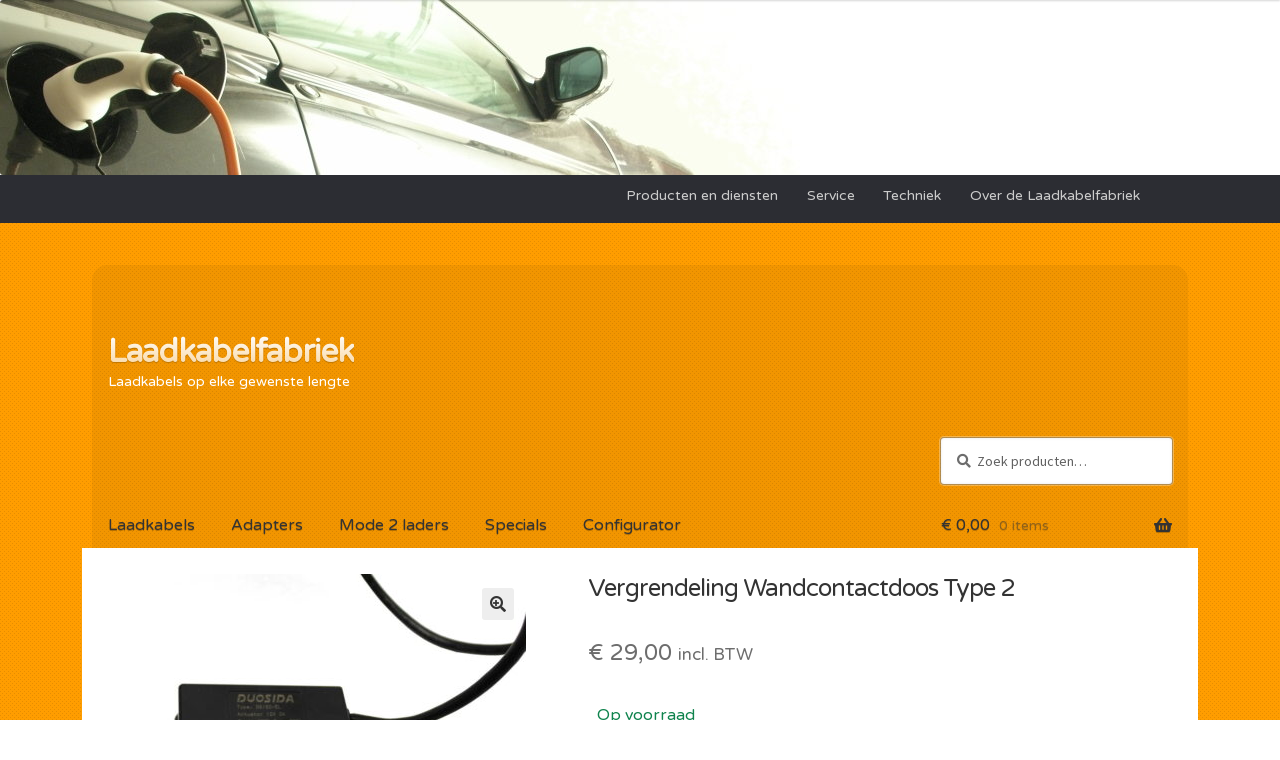

--- FILE ---
content_type: text/html; charset=UTF-8
request_url: https://www.laadkabelfabriek.nl/product/vergrendeling-wandcontactdoos-type-2/
body_size: 16597
content:
<!DOCTYPE html>
<html lang="nl-NL" >
<head>
	<script src='https://ajax.googleapis.com/ajax/libs/jquery/1.12.0/jquery.min.js'></script>
	<link href='https://fonts.googleapis.com/css?family=Varela+Round' rel='stylesheet' type='text/css'>
	<meta charset="UTF-8">
	<meta name="viewport" content="width=device-width, initial-scale=1">
	<link rel="profile" href="http://gmpg.org/xfn/11">
	<link rel="pingback" href="https://www.laadkabelfabriek.nl/shop/xmlrpc.php">

	<!-- Google tag (gtag.js) -->
	<script async src="https://www.googletagmanager.com/gtag/js?id=G-QVRVW6CWRQ"></script>
	<script>
  		window.dataLayer = window.dataLayer || [];
  		function gtag(){dataLayer.push(arguments);}
  		gtag('js', new Date());

  		gtag('config', 'G-QVRVW6CWRQ');
	</script>

	<meta name='robots' content='index, follow, max-image-preview:large, max-snippet:-1, max-video-preview:-1' />
	<style>img:is([sizes="auto" i], [sizes^="auto," i]) { contain-intrinsic-size: 3000px 1500px }</style>
	
	<!-- This site is optimized with the Yoast SEO plugin v24.5 - https://yoast.com/wordpress/plugins/seo/ -->
	<title>Vergrendeling Wandcontactdoos Type 2 - Laadkabelfabriek</title>
	<link rel="canonical" href="https://www.laadkabelfabriek.nl/product/vergrendeling-wandcontactdoos-type-2/" />
	<meta name="twitter:label1" content="Geschatte leestijd" />
	<meta name="twitter:data1" content="1 minuut" />
	<script type="application/ld+json" class="yoast-schema-graph">{"@context":"https://schema.org","@graph":[{"@type":"WebPage","@id":"https://www.laadkabelfabriek.nl/product/vergrendeling-wandcontactdoos-type-2/","url":"https://www.laadkabelfabriek.nl/product/vergrendeling-wandcontactdoos-type-2/","name":"Vergrendeling Wandcontactdoos Type 2 - Laadkabelfabriek","isPartOf":{"@id":"https://www.laadkabelfabriek.nl/#website"},"primaryImageOfPage":{"@id":"https://www.laadkabelfabriek.nl/product/vergrendeling-wandcontactdoos-type-2/#primaryimage"},"image":{"@id":"https://www.laadkabelfabriek.nl/product/vergrendeling-wandcontactdoos-type-2/#primaryimage"},"thumbnailUrl":"https://www.laadkabelfabriek.nl/shop/wp-content/uploads/2016/06/Vergrendeling_top.jpg","datePublished":"2018-04-30T21:01:28+00:00","dateModified":"2025-11-03T15:19:48+00:00","breadcrumb":{"@id":"https://www.laadkabelfabriek.nl/product/vergrendeling-wandcontactdoos-type-2/#breadcrumb"},"inLanguage":"nl-NL","potentialAction":[{"@type":"ReadAction","target":["https://www.laadkabelfabriek.nl/product/vergrendeling-wandcontactdoos-type-2/"]}]},{"@type":"ImageObject","inLanguage":"nl-NL","@id":"https://www.laadkabelfabriek.nl/product/vergrendeling-wandcontactdoos-type-2/#primaryimage","url":"https://www.laadkabelfabriek.nl/shop/wp-content/uploads/2016/06/Vergrendeling_top.jpg","contentUrl":"https://www.laadkabelfabriek.nl/shop/wp-content/uploads/2016/06/Vergrendeling_top.jpg","width":1200,"height":800,"caption":"Stekker vergrendeling voor toepassing op wandcontactdoos zowel aan laadpaal kant als aan autokant"},{"@type":"BreadcrumbList","@id":"https://www.laadkabelfabriek.nl/product/vergrendeling-wandcontactdoos-type-2/#breadcrumb","itemListElement":[{"@type":"ListItem","position":1,"name":"Home","item":"https://www.laadkabelfabriek.nl/"},{"@type":"ListItem","position":2,"name":"Webshop","item":"https://www.laadkabelfabriek.nl/webshop/"},{"@type":"ListItem","position":3,"name":"Vergrendeling Wandcontactdoos Type 2"}]},{"@type":"WebSite","@id":"https://www.laadkabelfabriek.nl/#website","url":"https://www.laadkabelfabriek.nl/","name":"Laadkabelfabriek","description":"Laadkabels op elke gewenste lengte","publisher":{"@id":"https://www.laadkabelfabriek.nl/#organization"},"potentialAction":[{"@type":"SearchAction","target":{"@type":"EntryPoint","urlTemplate":"https://www.laadkabelfabriek.nl/?s={search_term_string}"},"query-input":{"@type":"PropertyValueSpecification","valueRequired":true,"valueName":"search_term_string"}}],"inLanguage":"nl-NL"},{"@type":"Organization","@id":"https://www.laadkabelfabriek.nl/#organization","name":"Laadkabelfabriek.nl","url":"https://www.laadkabelfabriek.nl/","logo":{"@type":"ImageObject","inLanguage":"nl-NL","@id":"https://www.laadkabelfabriek.nl/#/schema/logo/image/","url":"https://www.laadkabelfabriek.nl/shop/wp-content/uploads/2014/08/logo_laadkabelfabriek_100.jpg","contentUrl":"https://www.laadkabelfabriek.nl/shop/wp-content/uploads/2014/08/logo_laadkabelfabriek_100.jpg","width":100,"height":100,"caption":"Laadkabelfabriek.nl"},"image":{"@id":"https://www.laadkabelfabriek.nl/#/schema/logo/image/"}}]}</script>
	<!-- / Yoast SEO plugin. -->


<link rel='dns-prefetch' href='//cdn.jsdelivr.net' />
<link rel='dns-prefetch' href='//fonts.googleapis.com' />
<link rel="alternate" type="application/rss+xml" title="Laadkabelfabriek &raquo; feed" href="https://www.laadkabelfabriek.nl/feed/" />
<link rel="alternate" type="application/rss+xml" title="Laadkabelfabriek &raquo; reacties feed" href="https://www.laadkabelfabriek.nl/comments/feed/" />
<script>
window._wpemojiSettings = {"baseUrl":"https:\/\/s.w.org\/images\/core\/emoji\/15.0.3\/72x72\/","ext":".png","svgUrl":"https:\/\/s.w.org\/images\/core\/emoji\/15.0.3\/svg\/","svgExt":".svg","source":{"concatemoji":"https:\/\/www.laadkabelfabriek.nl\/shop\/wp-includes\/js\/wp-emoji-release.min.js?ver=6.7.4"}};
/*! This file is auto-generated */
!function(i,n){var o,s,e;function c(e){try{var t={supportTests:e,timestamp:(new Date).valueOf()};sessionStorage.setItem(o,JSON.stringify(t))}catch(e){}}function p(e,t,n){e.clearRect(0,0,e.canvas.width,e.canvas.height),e.fillText(t,0,0);var t=new Uint32Array(e.getImageData(0,0,e.canvas.width,e.canvas.height).data),r=(e.clearRect(0,0,e.canvas.width,e.canvas.height),e.fillText(n,0,0),new Uint32Array(e.getImageData(0,0,e.canvas.width,e.canvas.height).data));return t.every(function(e,t){return e===r[t]})}function u(e,t,n){switch(t){case"flag":return n(e,"\ud83c\udff3\ufe0f\u200d\u26a7\ufe0f","\ud83c\udff3\ufe0f\u200b\u26a7\ufe0f")?!1:!n(e,"\ud83c\uddfa\ud83c\uddf3","\ud83c\uddfa\u200b\ud83c\uddf3")&&!n(e,"\ud83c\udff4\udb40\udc67\udb40\udc62\udb40\udc65\udb40\udc6e\udb40\udc67\udb40\udc7f","\ud83c\udff4\u200b\udb40\udc67\u200b\udb40\udc62\u200b\udb40\udc65\u200b\udb40\udc6e\u200b\udb40\udc67\u200b\udb40\udc7f");case"emoji":return!n(e,"\ud83d\udc26\u200d\u2b1b","\ud83d\udc26\u200b\u2b1b")}return!1}function f(e,t,n){var r="undefined"!=typeof WorkerGlobalScope&&self instanceof WorkerGlobalScope?new OffscreenCanvas(300,150):i.createElement("canvas"),a=r.getContext("2d",{willReadFrequently:!0}),o=(a.textBaseline="top",a.font="600 32px Arial",{});return e.forEach(function(e){o[e]=t(a,e,n)}),o}function t(e){var t=i.createElement("script");t.src=e,t.defer=!0,i.head.appendChild(t)}"undefined"!=typeof Promise&&(o="wpEmojiSettingsSupports",s=["flag","emoji"],n.supports={everything:!0,everythingExceptFlag:!0},e=new Promise(function(e){i.addEventListener("DOMContentLoaded",e,{once:!0})}),new Promise(function(t){var n=function(){try{var e=JSON.parse(sessionStorage.getItem(o));if("object"==typeof e&&"number"==typeof e.timestamp&&(new Date).valueOf()<e.timestamp+604800&&"object"==typeof e.supportTests)return e.supportTests}catch(e){}return null}();if(!n){if("undefined"!=typeof Worker&&"undefined"!=typeof OffscreenCanvas&&"undefined"!=typeof URL&&URL.createObjectURL&&"undefined"!=typeof Blob)try{var e="postMessage("+f.toString()+"("+[JSON.stringify(s),u.toString(),p.toString()].join(",")+"));",r=new Blob([e],{type:"text/javascript"}),a=new Worker(URL.createObjectURL(r),{name:"wpTestEmojiSupports"});return void(a.onmessage=function(e){c(n=e.data),a.terminate(),t(n)})}catch(e){}c(n=f(s,u,p))}t(n)}).then(function(e){for(var t in e)n.supports[t]=e[t],n.supports.everything=n.supports.everything&&n.supports[t],"flag"!==t&&(n.supports.everythingExceptFlag=n.supports.everythingExceptFlag&&n.supports[t]);n.supports.everythingExceptFlag=n.supports.everythingExceptFlag&&!n.supports.flag,n.DOMReady=!1,n.readyCallback=function(){n.DOMReady=!0}}).then(function(){return e}).then(function(){var e;n.supports.everything||(n.readyCallback(),(e=n.source||{}).concatemoji?t(e.concatemoji):e.wpemoji&&e.twemoji&&(t(e.twemoji),t(e.wpemoji)))}))}((window,document),window._wpemojiSettings);
</script>
<style id='wp-emoji-styles-inline-css'>

	img.wp-smiley, img.emoji {
		display: inline !important;
		border: none !important;
		box-shadow: none !important;
		height: 1em !important;
		width: 1em !important;
		margin: 0 0.07em !important;
		vertical-align: -0.1em !important;
		background: none !important;
		padding: 0 !important;
	}
</style>
<link rel='stylesheet' id='wp-block-library-css' href='https://www.laadkabelfabriek.nl/shop/wp-includes/css/dist/block-library/style.min.css?ver=6.7.4' media='all' />
<style id='wp-block-library-theme-inline-css'>
.wp-block-audio :where(figcaption){color:#555;font-size:13px;text-align:center}.is-dark-theme .wp-block-audio :where(figcaption){color:#ffffffa6}.wp-block-audio{margin:0 0 1em}.wp-block-code{border:1px solid #ccc;border-radius:4px;font-family:Menlo,Consolas,monaco,monospace;padding:.8em 1em}.wp-block-embed :where(figcaption){color:#555;font-size:13px;text-align:center}.is-dark-theme .wp-block-embed :where(figcaption){color:#ffffffa6}.wp-block-embed{margin:0 0 1em}.blocks-gallery-caption{color:#555;font-size:13px;text-align:center}.is-dark-theme .blocks-gallery-caption{color:#ffffffa6}:root :where(.wp-block-image figcaption){color:#555;font-size:13px;text-align:center}.is-dark-theme :root :where(.wp-block-image figcaption){color:#ffffffa6}.wp-block-image{margin:0 0 1em}.wp-block-pullquote{border-bottom:4px solid;border-top:4px solid;color:currentColor;margin-bottom:1.75em}.wp-block-pullquote cite,.wp-block-pullquote footer,.wp-block-pullquote__citation{color:currentColor;font-size:.8125em;font-style:normal;text-transform:uppercase}.wp-block-quote{border-left:.25em solid;margin:0 0 1.75em;padding-left:1em}.wp-block-quote cite,.wp-block-quote footer{color:currentColor;font-size:.8125em;font-style:normal;position:relative}.wp-block-quote:where(.has-text-align-right){border-left:none;border-right:.25em solid;padding-left:0;padding-right:1em}.wp-block-quote:where(.has-text-align-center){border:none;padding-left:0}.wp-block-quote.is-large,.wp-block-quote.is-style-large,.wp-block-quote:where(.is-style-plain){border:none}.wp-block-search .wp-block-search__label{font-weight:700}.wp-block-search__button{border:1px solid #ccc;padding:.375em .625em}:where(.wp-block-group.has-background){padding:1.25em 2.375em}.wp-block-separator.has-css-opacity{opacity:.4}.wp-block-separator{border:none;border-bottom:2px solid;margin-left:auto;margin-right:auto}.wp-block-separator.has-alpha-channel-opacity{opacity:1}.wp-block-separator:not(.is-style-wide):not(.is-style-dots){width:100px}.wp-block-separator.has-background:not(.is-style-dots){border-bottom:none;height:1px}.wp-block-separator.has-background:not(.is-style-wide):not(.is-style-dots){height:2px}.wp-block-table{margin:0 0 1em}.wp-block-table td,.wp-block-table th{word-break:normal}.wp-block-table :where(figcaption){color:#555;font-size:13px;text-align:center}.is-dark-theme .wp-block-table :where(figcaption){color:#ffffffa6}.wp-block-video :where(figcaption){color:#555;font-size:13px;text-align:center}.is-dark-theme .wp-block-video :where(figcaption){color:#ffffffa6}.wp-block-video{margin:0 0 1em}:root :where(.wp-block-template-part.has-background){margin-bottom:0;margin-top:0;padding:1.25em 2.375em}
</style>
<link rel='stylesheet' id='storefront-gutenberg-blocks-css' href='https://www.laadkabelfabriek.nl/shop/wp-content/themes/storefront/assets/css/base/gutenberg-blocks.css?ver=4.6.1' media='all' />
<style id='storefront-gutenberg-blocks-inline-css'>

				.wp-block-button__link:not(.has-text-color) {
					color: #333333;
				}

				.wp-block-button__link:not(.has-text-color):hover,
				.wp-block-button__link:not(.has-text-color):focus,
				.wp-block-button__link:not(.has-text-color):active {
					color: #333333;
				}

				.wp-block-button__link:not(.has-background) {
					background-color: #eeeeee;
				}

				.wp-block-button__link:not(.has-background):hover,
				.wp-block-button__link:not(.has-background):focus,
				.wp-block-button__link:not(.has-background):active {
					border-color: #d5d5d5;
					background-color: #d5d5d5;
				}

				.wc-block-grid__products .wc-block-grid__product .wp-block-button__link {
					background-color: #eeeeee;
					border-color: #eeeeee;
					color: #333333;
				}

				.wp-block-quote footer,
				.wp-block-quote cite,
				.wp-block-quote__citation {
					color: #6d6d6d;
				}

				.wp-block-pullquote cite,
				.wp-block-pullquote footer,
				.wp-block-pullquote__citation {
					color: #6d6d6d;
				}

				.wp-block-image figcaption {
					color: #6d6d6d;
				}

				.wp-block-separator.is-style-dots::before {
					color: #333333;
				}

				.wp-block-file a.wp-block-file__button {
					color: #333333;
					background-color: #eeeeee;
					border-color: #eeeeee;
				}

				.wp-block-file a.wp-block-file__button:hover,
				.wp-block-file a.wp-block-file__button:focus,
				.wp-block-file a.wp-block-file__button:active {
					color: #333333;
					background-color: #d5d5d5;
				}

				.wp-block-code,
				.wp-block-preformatted pre {
					color: #6d6d6d;
				}

				.wp-block-table:not( .has-background ):not( .is-style-stripes ) tbody tr:nth-child(2n) td {
					background-color: #fdfdfd;
				}

				.wp-block-cover .wp-block-cover__inner-container h1:not(.has-text-color),
				.wp-block-cover .wp-block-cover__inner-container h2:not(.has-text-color),
				.wp-block-cover .wp-block-cover__inner-container h3:not(.has-text-color),
				.wp-block-cover .wp-block-cover__inner-container h4:not(.has-text-color),
				.wp-block-cover .wp-block-cover__inner-container h5:not(.has-text-color),
				.wp-block-cover .wp-block-cover__inner-container h6:not(.has-text-color) {
					color: #000000;
				}

				.wc-block-components-price-slider__range-input-progress,
				.rtl .wc-block-components-price-slider__range-input-progress {
					--range-color: #7f54b3;
				}

				/* Target only IE11 */
				@media all and (-ms-high-contrast: none), (-ms-high-contrast: active) {
					.wc-block-components-price-slider__range-input-progress {
						background: #7f54b3;
					}
				}

				.wc-block-components-button:not(.is-link) {
					background-color: #333333;
					color: #ffffff;
				}

				.wc-block-components-button:not(.is-link):hover,
				.wc-block-components-button:not(.is-link):focus,
				.wc-block-components-button:not(.is-link):active {
					background-color: #1a1a1a;
					color: #ffffff;
				}

				.wc-block-components-button:not(.is-link):disabled {
					background-color: #333333;
					color: #ffffff;
				}

				.wc-block-cart__submit-container {
					background-color: #ffffff;
				}

				.wc-block-cart__submit-container::before {
					color: rgba(220,220,220,0.5);
				}

				.wc-block-components-order-summary-item__quantity {
					background-color: #ffffff;
					border-color: #6d6d6d;
					box-shadow: 0 0 0 2px #ffffff;
					color: #6d6d6d;
				}
			
</style>
<style id='classic-theme-styles-inline-css'>
/*! This file is auto-generated */
.wp-block-button__link{color:#fff;background-color:#32373c;border-radius:9999px;box-shadow:none;text-decoration:none;padding:calc(.667em + 2px) calc(1.333em + 2px);font-size:1.125em}.wp-block-file__button{background:#32373c;color:#fff;text-decoration:none}
</style>
<style id='global-styles-inline-css'>
:root{--wp--preset--aspect-ratio--square: 1;--wp--preset--aspect-ratio--4-3: 4/3;--wp--preset--aspect-ratio--3-4: 3/4;--wp--preset--aspect-ratio--3-2: 3/2;--wp--preset--aspect-ratio--2-3: 2/3;--wp--preset--aspect-ratio--16-9: 16/9;--wp--preset--aspect-ratio--9-16: 9/16;--wp--preset--color--black: #000000;--wp--preset--color--cyan-bluish-gray: #abb8c3;--wp--preset--color--white: #ffffff;--wp--preset--color--pale-pink: #f78da7;--wp--preset--color--vivid-red: #cf2e2e;--wp--preset--color--luminous-vivid-orange: #ff6900;--wp--preset--color--luminous-vivid-amber: #fcb900;--wp--preset--color--light-green-cyan: #7bdcb5;--wp--preset--color--vivid-green-cyan: #00d084;--wp--preset--color--pale-cyan-blue: #8ed1fc;--wp--preset--color--vivid-cyan-blue: #0693e3;--wp--preset--color--vivid-purple: #9b51e0;--wp--preset--gradient--vivid-cyan-blue-to-vivid-purple: linear-gradient(135deg,rgba(6,147,227,1) 0%,rgb(155,81,224) 100%);--wp--preset--gradient--light-green-cyan-to-vivid-green-cyan: linear-gradient(135deg,rgb(122,220,180) 0%,rgb(0,208,130) 100%);--wp--preset--gradient--luminous-vivid-amber-to-luminous-vivid-orange: linear-gradient(135deg,rgba(252,185,0,1) 0%,rgba(255,105,0,1) 100%);--wp--preset--gradient--luminous-vivid-orange-to-vivid-red: linear-gradient(135deg,rgba(255,105,0,1) 0%,rgb(207,46,46) 100%);--wp--preset--gradient--very-light-gray-to-cyan-bluish-gray: linear-gradient(135deg,rgb(238,238,238) 0%,rgb(169,184,195) 100%);--wp--preset--gradient--cool-to-warm-spectrum: linear-gradient(135deg,rgb(74,234,220) 0%,rgb(151,120,209) 20%,rgb(207,42,186) 40%,rgb(238,44,130) 60%,rgb(251,105,98) 80%,rgb(254,248,76) 100%);--wp--preset--gradient--blush-light-purple: linear-gradient(135deg,rgb(255,206,236) 0%,rgb(152,150,240) 100%);--wp--preset--gradient--blush-bordeaux: linear-gradient(135deg,rgb(254,205,165) 0%,rgb(254,45,45) 50%,rgb(107,0,62) 100%);--wp--preset--gradient--luminous-dusk: linear-gradient(135deg,rgb(255,203,112) 0%,rgb(199,81,192) 50%,rgb(65,88,208) 100%);--wp--preset--gradient--pale-ocean: linear-gradient(135deg,rgb(255,245,203) 0%,rgb(182,227,212) 50%,rgb(51,167,181) 100%);--wp--preset--gradient--electric-grass: linear-gradient(135deg,rgb(202,248,128) 0%,rgb(113,206,126) 100%);--wp--preset--gradient--midnight: linear-gradient(135deg,rgb(2,3,129) 0%,rgb(40,116,252) 100%);--wp--preset--font-size--small: 14px;--wp--preset--font-size--medium: 23px;--wp--preset--font-size--large: 26px;--wp--preset--font-size--x-large: 42px;--wp--preset--font-size--normal: 16px;--wp--preset--font-size--huge: 37px;--wp--preset--font-family--inter: "Inter", sans-serif;--wp--preset--font-family--cardo: Cardo;--wp--preset--spacing--20: 0.44rem;--wp--preset--spacing--30: 0.67rem;--wp--preset--spacing--40: 1rem;--wp--preset--spacing--50: 1.5rem;--wp--preset--spacing--60: 2.25rem;--wp--preset--spacing--70: 3.38rem;--wp--preset--spacing--80: 5.06rem;--wp--preset--shadow--natural: 6px 6px 9px rgba(0, 0, 0, 0.2);--wp--preset--shadow--deep: 12px 12px 50px rgba(0, 0, 0, 0.4);--wp--preset--shadow--sharp: 6px 6px 0px rgba(0, 0, 0, 0.2);--wp--preset--shadow--outlined: 6px 6px 0px -3px rgba(255, 255, 255, 1), 6px 6px rgba(0, 0, 0, 1);--wp--preset--shadow--crisp: 6px 6px 0px rgba(0, 0, 0, 1);}:root :where(.is-layout-flow) > :first-child{margin-block-start: 0;}:root :where(.is-layout-flow) > :last-child{margin-block-end: 0;}:root :where(.is-layout-flow) > *{margin-block-start: 24px;margin-block-end: 0;}:root :where(.is-layout-constrained) > :first-child{margin-block-start: 0;}:root :where(.is-layout-constrained) > :last-child{margin-block-end: 0;}:root :where(.is-layout-constrained) > *{margin-block-start: 24px;margin-block-end: 0;}:root :where(.is-layout-flex){gap: 24px;}:root :where(.is-layout-grid){gap: 24px;}body .is-layout-flex{display: flex;}.is-layout-flex{flex-wrap: wrap;align-items: center;}.is-layout-flex > :is(*, div){margin: 0;}body .is-layout-grid{display: grid;}.is-layout-grid > :is(*, div){margin: 0;}.has-black-color{color: var(--wp--preset--color--black) !important;}.has-cyan-bluish-gray-color{color: var(--wp--preset--color--cyan-bluish-gray) !important;}.has-white-color{color: var(--wp--preset--color--white) !important;}.has-pale-pink-color{color: var(--wp--preset--color--pale-pink) !important;}.has-vivid-red-color{color: var(--wp--preset--color--vivid-red) !important;}.has-luminous-vivid-orange-color{color: var(--wp--preset--color--luminous-vivid-orange) !important;}.has-luminous-vivid-amber-color{color: var(--wp--preset--color--luminous-vivid-amber) !important;}.has-light-green-cyan-color{color: var(--wp--preset--color--light-green-cyan) !important;}.has-vivid-green-cyan-color{color: var(--wp--preset--color--vivid-green-cyan) !important;}.has-pale-cyan-blue-color{color: var(--wp--preset--color--pale-cyan-blue) !important;}.has-vivid-cyan-blue-color{color: var(--wp--preset--color--vivid-cyan-blue) !important;}.has-vivid-purple-color{color: var(--wp--preset--color--vivid-purple) !important;}.has-black-background-color{background-color: var(--wp--preset--color--black) !important;}.has-cyan-bluish-gray-background-color{background-color: var(--wp--preset--color--cyan-bluish-gray) !important;}.has-white-background-color{background-color: var(--wp--preset--color--white) !important;}.has-pale-pink-background-color{background-color: var(--wp--preset--color--pale-pink) !important;}.has-vivid-red-background-color{background-color: var(--wp--preset--color--vivid-red) !important;}.has-luminous-vivid-orange-background-color{background-color: var(--wp--preset--color--luminous-vivid-orange) !important;}.has-luminous-vivid-amber-background-color{background-color: var(--wp--preset--color--luminous-vivid-amber) !important;}.has-light-green-cyan-background-color{background-color: var(--wp--preset--color--light-green-cyan) !important;}.has-vivid-green-cyan-background-color{background-color: var(--wp--preset--color--vivid-green-cyan) !important;}.has-pale-cyan-blue-background-color{background-color: var(--wp--preset--color--pale-cyan-blue) !important;}.has-vivid-cyan-blue-background-color{background-color: var(--wp--preset--color--vivid-cyan-blue) !important;}.has-vivid-purple-background-color{background-color: var(--wp--preset--color--vivid-purple) !important;}.has-black-border-color{border-color: var(--wp--preset--color--black) !important;}.has-cyan-bluish-gray-border-color{border-color: var(--wp--preset--color--cyan-bluish-gray) !important;}.has-white-border-color{border-color: var(--wp--preset--color--white) !important;}.has-pale-pink-border-color{border-color: var(--wp--preset--color--pale-pink) !important;}.has-vivid-red-border-color{border-color: var(--wp--preset--color--vivid-red) !important;}.has-luminous-vivid-orange-border-color{border-color: var(--wp--preset--color--luminous-vivid-orange) !important;}.has-luminous-vivid-amber-border-color{border-color: var(--wp--preset--color--luminous-vivid-amber) !important;}.has-light-green-cyan-border-color{border-color: var(--wp--preset--color--light-green-cyan) !important;}.has-vivid-green-cyan-border-color{border-color: var(--wp--preset--color--vivid-green-cyan) !important;}.has-pale-cyan-blue-border-color{border-color: var(--wp--preset--color--pale-cyan-blue) !important;}.has-vivid-cyan-blue-border-color{border-color: var(--wp--preset--color--vivid-cyan-blue) !important;}.has-vivid-purple-border-color{border-color: var(--wp--preset--color--vivid-purple) !important;}.has-vivid-cyan-blue-to-vivid-purple-gradient-background{background: var(--wp--preset--gradient--vivid-cyan-blue-to-vivid-purple) !important;}.has-light-green-cyan-to-vivid-green-cyan-gradient-background{background: var(--wp--preset--gradient--light-green-cyan-to-vivid-green-cyan) !important;}.has-luminous-vivid-amber-to-luminous-vivid-orange-gradient-background{background: var(--wp--preset--gradient--luminous-vivid-amber-to-luminous-vivid-orange) !important;}.has-luminous-vivid-orange-to-vivid-red-gradient-background{background: var(--wp--preset--gradient--luminous-vivid-orange-to-vivid-red) !important;}.has-very-light-gray-to-cyan-bluish-gray-gradient-background{background: var(--wp--preset--gradient--very-light-gray-to-cyan-bluish-gray) !important;}.has-cool-to-warm-spectrum-gradient-background{background: var(--wp--preset--gradient--cool-to-warm-spectrum) !important;}.has-blush-light-purple-gradient-background{background: var(--wp--preset--gradient--blush-light-purple) !important;}.has-blush-bordeaux-gradient-background{background: var(--wp--preset--gradient--blush-bordeaux) !important;}.has-luminous-dusk-gradient-background{background: var(--wp--preset--gradient--luminous-dusk) !important;}.has-pale-ocean-gradient-background{background: var(--wp--preset--gradient--pale-ocean) !important;}.has-electric-grass-gradient-background{background: var(--wp--preset--gradient--electric-grass) !important;}.has-midnight-gradient-background{background: var(--wp--preset--gradient--midnight) !important;}.has-small-font-size{font-size: var(--wp--preset--font-size--small) !important;}.has-medium-font-size{font-size: var(--wp--preset--font-size--medium) !important;}.has-large-font-size{font-size: var(--wp--preset--font-size--large) !important;}.has-x-large-font-size{font-size: var(--wp--preset--font-size--x-large) !important;}
:root :where(.wp-block-pullquote){font-size: 1.5em;line-height: 1.6;}
</style>
<link rel='stylesheet' id='obj-css' href='https://www.laadkabelfabriek.nl/shop/wp-content/plugins/lkf_configurator/css/obj.css?ver=6.7.4' media='all' />
<link rel='stylesheet' id='product-css' href='https://www.laadkabelfabriek.nl/shop/wp-content/plugins/lkf_configurator/css/product.css?ver=6.7.4' media='all' />
<link rel='stylesheet' id='photoswipe-css' href='https://www.laadkabelfabriek.nl/shop/wp-content/plugins/woocommerce/assets/css/photoswipe/photoswipe.min.css?ver=9.7.0' media='all' />
<link rel='stylesheet' id='photoswipe-default-skin-css' href='https://www.laadkabelfabriek.nl/shop/wp-content/plugins/woocommerce/assets/css/photoswipe/default-skin/default-skin.min.css?ver=9.7.0' media='all' />
<style id='woocommerce-inline-inline-css'>
.woocommerce form .form-row .required { visibility: visible; }
</style>
<link rel='stylesheet' id='sendcloud-checkout-css-css' href='https://www.laadkabelfabriek.nl/shop/wp-content/plugins/sendcloud-shipping/resources/css/sendcloud-checkout.css?ver=2.4.5' media='all' />
<link rel='stylesheet' id='brands-styles-css' href='https://www.laadkabelfabriek.nl/shop/wp-content/plugins/woocommerce/assets/css/brands.css?ver=9.7.0' media='all' />
<link rel='stylesheet' id='storefront-style-css' href='https://www.laadkabelfabriek.nl/shop/wp-content/themes/storefront/style.css?ver=4.6.1' media='all' />
<style id='storefront-style-inline-css'>

			.main-navigation ul li a,
			.site-title a,
			ul.menu li a,
			.site-branding h1 a,
			button.menu-toggle,
			button.menu-toggle:hover,
			.handheld-navigation .dropdown-toggle {
				color: #333333;
			}

			button.menu-toggle,
			button.menu-toggle:hover {
				border-color: #333333;
			}

			.main-navigation ul li a:hover,
			.main-navigation ul li:hover > a,
			.site-title a:hover,
			.site-header ul.menu li.current-menu-item > a {
				color: #747474;
			}

			table:not( .has-background ) th {
				background-color: #f8f8f8;
			}

			table:not( .has-background ) tbody td {
				background-color: #fdfdfd;
			}

			table:not( .has-background ) tbody tr:nth-child(2n) td,
			fieldset,
			fieldset legend {
				background-color: #fbfbfb;
			}

			.site-header,
			.secondary-navigation ul ul,
			.main-navigation ul.menu > li.menu-item-has-children:after,
			.secondary-navigation ul.menu ul,
			.storefront-handheld-footer-bar,
			.storefront-handheld-footer-bar ul li > a,
			.storefront-handheld-footer-bar ul li.search .site-search,
			button.menu-toggle,
			button.menu-toggle:hover {
				background-color: #ffffff;
			}

			p.site-description,
			.site-header,
			.storefront-handheld-footer-bar {
				color: #404040;
			}

			button.menu-toggle:after,
			button.menu-toggle:before,
			button.menu-toggle span:before {
				background-color: #333333;
			}

			h1, h2, h3, h4, h5, h6, .wc-block-grid__product-title {
				color: #333333;
			}

			.widget h1 {
				border-bottom-color: #333333;
			}

			body,
			.secondary-navigation a {
				color: #6d6d6d;
			}

			.widget-area .widget a,
			.hentry .entry-header .posted-on a,
			.hentry .entry-header .post-author a,
			.hentry .entry-header .post-comments a,
			.hentry .entry-header .byline a {
				color: #727272;
			}

			a {
				color: #7f54b3;
			}

			a:focus,
			button:focus,
			.button.alt:focus,
			input:focus,
			textarea:focus,
			input[type="button"]:focus,
			input[type="reset"]:focus,
			input[type="submit"]:focus,
			input[type="email"]:focus,
			input[type="tel"]:focus,
			input[type="url"]:focus,
			input[type="password"]:focus,
			input[type="search"]:focus {
				outline-color: #7f54b3;
			}

			button, input[type="button"], input[type="reset"], input[type="submit"], .button, .widget a.button {
				background-color: #eeeeee;
				border-color: #eeeeee;
				color: #333333;
			}

			button:hover, input[type="button"]:hover, input[type="reset"]:hover, input[type="submit"]:hover, .button:hover, .widget a.button:hover {
				background-color: #d5d5d5;
				border-color: #d5d5d5;
				color: #333333;
			}

			button.alt, input[type="button"].alt, input[type="reset"].alt, input[type="submit"].alt, .button.alt, .widget-area .widget a.button.alt {
				background-color: #333333;
				border-color: #333333;
				color: #ffffff;
			}

			button.alt:hover, input[type="button"].alt:hover, input[type="reset"].alt:hover, input[type="submit"].alt:hover, .button.alt:hover, .widget-area .widget a.button.alt:hover {
				background-color: #1a1a1a;
				border-color: #1a1a1a;
				color: #ffffff;
			}

			.pagination .page-numbers li .page-numbers.current {
				background-color: #e6e6e6;
				color: #636363;
			}

			#comments .comment-list .comment-content .comment-text {
				background-color: #f8f8f8;
			}

			.site-footer {
				background-color: #f0f0f0;
				color: #6d6d6d;
			}

			.site-footer a:not(.button):not(.components-button) {
				color: #333333;
			}

			.site-footer .storefront-handheld-footer-bar a:not(.button):not(.components-button) {
				color: #333333;
			}

			.site-footer h1, .site-footer h2, .site-footer h3, .site-footer h4, .site-footer h5, .site-footer h6, .site-footer .widget .widget-title, .site-footer .widget .widgettitle {
				color: #333333;
			}

			.page-template-template-homepage.has-post-thumbnail .type-page.has-post-thumbnail .entry-title {
				color: #000000;
			}

			.page-template-template-homepage.has-post-thumbnail .type-page.has-post-thumbnail .entry-content {
				color: #000000;
			}

			@media screen and ( min-width: 768px ) {
				.secondary-navigation ul.menu a:hover {
					color: #595959;
				}

				.secondary-navigation ul.menu a {
					color: #404040;
				}

				.main-navigation ul.menu ul.sub-menu,
				.main-navigation ul.nav-menu ul.children {
					background-color: #f0f0f0;
				}

				.site-header {
					border-bottom-color: #f0f0f0;
				}
			}
</style>
<link rel='stylesheet' id='storefront-icons-css' href='https://www.laadkabelfabriek.nl/shop/wp-content/themes/storefront/assets/css/base/icons.css?ver=4.6.1' media='all' />
<link rel='stylesheet' id='storefront-fonts-css' href='https://fonts.googleapis.com/css?family=Source+Sans+Pro%3A400%2C300%2C300italic%2C400italic%2C600%2C700%2C900&#038;subset=latin%2Clatin-ext&#038;ver=4.6.1' media='all' />
<link rel='stylesheet' id='storefront-woocommerce-style-css' href='https://www.laadkabelfabriek.nl/shop/wp-content/themes/storefront/assets/css/woocommerce/woocommerce.css?ver=4.6.1' media='all' />
<style id='storefront-woocommerce-style-inline-css'>
@font-face {
				font-family: star;
				src: url(https://www.laadkabelfabriek.nl/shop/wp-content/plugins/woocommerce/assets/fonts/star.eot);
				src:
					url(https://www.laadkabelfabriek.nl/shop/wp-content/plugins/woocommerce/assets/fonts/star.eot?#iefix) format("embedded-opentype"),
					url(https://www.laadkabelfabriek.nl/shop/wp-content/plugins/woocommerce/assets/fonts/star.woff) format("woff"),
					url(https://www.laadkabelfabriek.nl/shop/wp-content/plugins/woocommerce/assets/fonts/star.ttf) format("truetype"),
					url(https://www.laadkabelfabriek.nl/shop/wp-content/plugins/woocommerce/assets/fonts/star.svg#star) format("svg");
				font-weight: 400;
				font-style: normal;
			}
			@font-face {
				font-family: WooCommerce;
				src: url(https://www.laadkabelfabriek.nl/shop/wp-content/plugins/woocommerce/assets/fonts/WooCommerce.eot);
				src:
					url(https://www.laadkabelfabriek.nl/shop/wp-content/plugins/woocommerce/assets/fonts/WooCommerce.eot?#iefix) format("embedded-opentype"),
					url(https://www.laadkabelfabriek.nl/shop/wp-content/plugins/woocommerce/assets/fonts/WooCommerce.woff) format("woff"),
					url(https://www.laadkabelfabriek.nl/shop/wp-content/plugins/woocommerce/assets/fonts/WooCommerce.ttf) format("truetype"),
					url(https://www.laadkabelfabriek.nl/shop/wp-content/plugins/woocommerce/assets/fonts/WooCommerce.svg#WooCommerce) format("svg");
				font-weight: 400;
				font-style: normal;
			}

			a.cart-contents,
			.site-header-cart .widget_shopping_cart a {
				color: #333333;
			}

			a.cart-contents:hover,
			.site-header-cart .widget_shopping_cart a:hover,
			.site-header-cart:hover > li > a {
				color: #747474;
			}

			table.cart td.product-remove,
			table.cart td.actions {
				border-top-color: #ffffff;
			}

			.storefront-handheld-footer-bar ul li.cart .count {
				background-color: #333333;
				color: #ffffff;
				border-color: #ffffff;
			}

			.woocommerce-tabs ul.tabs li.active a,
			ul.products li.product .price,
			.onsale,
			.wc-block-grid__product-onsale,
			.widget_search form:before,
			.widget_product_search form:before {
				color: #6d6d6d;
			}

			.woocommerce-breadcrumb a,
			a.woocommerce-review-link,
			.product_meta a {
				color: #727272;
			}

			.wc-block-grid__product-onsale,
			.onsale {
				border-color: #6d6d6d;
			}

			.star-rating span:before,
			.quantity .plus, .quantity .minus,
			p.stars a:hover:after,
			p.stars a:after,
			.star-rating span:before,
			#payment .payment_methods li input[type=radio]:first-child:checked+label:before {
				color: #7f54b3;
			}

			.widget_price_filter .ui-slider .ui-slider-range,
			.widget_price_filter .ui-slider .ui-slider-handle {
				background-color: #7f54b3;
			}

			.order_details {
				background-color: #f8f8f8;
			}

			.order_details > li {
				border-bottom: 1px dotted #e3e3e3;
			}

			.order_details:before,
			.order_details:after {
				background: -webkit-linear-gradient(transparent 0,transparent 0),-webkit-linear-gradient(135deg,#f8f8f8 33.33%,transparent 33.33%),-webkit-linear-gradient(45deg,#f8f8f8 33.33%,transparent 33.33%)
			}

			#order_review {
				background-color: #ffffff;
			}

			#payment .payment_methods > li .payment_box,
			#payment .place-order {
				background-color: #fafafa;
			}

			#payment .payment_methods > li:not(.woocommerce-notice) {
				background-color: #f5f5f5;
			}

			#payment .payment_methods > li:not(.woocommerce-notice):hover {
				background-color: #f0f0f0;
			}

			.woocommerce-pagination .page-numbers li .page-numbers.current {
				background-color: #e6e6e6;
				color: #636363;
			}

			.wc-block-grid__product-onsale,
			.onsale,
			.woocommerce-pagination .page-numbers li .page-numbers:not(.current) {
				color: #6d6d6d;
			}

			p.stars a:before,
			p.stars a:hover~a:before,
			p.stars.selected a.active~a:before {
				color: #6d6d6d;
			}

			p.stars.selected a.active:before,
			p.stars:hover a:before,
			p.stars.selected a:not(.active):before,
			p.stars.selected a.active:before {
				color: #7f54b3;
			}

			.single-product div.product .woocommerce-product-gallery .woocommerce-product-gallery__trigger {
				background-color: #eeeeee;
				color: #333333;
			}

			.single-product div.product .woocommerce-product-gallery .woocommerce-product-gallery__trigger:hover {
				background-color: #d5d5d5;
				border-color: #d5d5d5;
				color: #333333;
			}

			.button.added_to_cart:focus,
			.button.wc-forward:focus {
				outline-color: #7f54b3;
			}

			.added_to_cart,
			.site-header-cart .widget_shopping_cart a.button,
			.wc-block-grid__products .wc-block-grid__product .wp-block-button__link {
				background-color: #eeeeee;
				border-color: #eeeeee;
				color: #333333;
			}

			.added_to_cart:hover,
			.site-header-cart .widget_shopping_cart a.button:hover,
			.wc-block-grid__products .wc-block-grid__product .wp-block-button__link:hover {
				background-color: #d5d5d5;
				border-color: #d5d5d5;
				color: #333333;
			}

			.added_to_cart.alt, .added_to_cart, .widget a.button.checkout {
				background-color: #333333;
				border-color: #333333;
				color: #ffffff;
			}

			.added_to_cart.alt:hover, .added_to_cart:hover, .widget a.button.checkout:hover {
				background-color: #1a1a1a;
				border-color: #1a1a1a;
				color: #ffffff;
			}

			.button.loading {
				color: #eeeeee;
			}

			.button.loading:hover {
				background-color: #eeeeee;
			}

			.button.loading:after {
				color: #333333;
			}

			@media screen and ( min-width: 768px ) {
				.site-header-cart .widget_shopping_cart,
				.site-header .product_list_widget li .quantity {
					color: #404040;
				}

				.site-header-cart .widget_shopping_cart .buttons,
				.site-header-cart .widget_shopping_cart .total {
					background-color: #f5f5f5;
				}

				.site-header-cart .widget_shopping_cart {
					background-color: #f0f0f0;
				}
			}
				.storefront-product-pagination a {
					color: #6d6d6d;
					background-color: #ffffff;
				}
				.storefront-sticky-add-to-cart {
					color: #6d6d6d;
					background-color: #ffffff;
				}

				.storefront-sticky-add-to-cart a:not(.button) {
					color: #333333;
				}
</style>
<link rel='stylesheet' id='storefront-child-style-css' href='https://www.laadkabelfabriek.nl/shop/wp-content/themes/laadkabelfabriek/style.css?ver=7.1.0' media='all' />
<link rel='stylesheet' id='storefront-woocommerce-brands-style-css' href='https://www.laadkabelfabriek.nl/shop/wp-content/themes/storefront/assets/css/woocommerce/extensions/brands.css?ver=4.6.1' media='all' />
<script src="https://www.laadkabelfabriek.nl/shop/wp-includes/js/jquery/jquery.min.js?ver=3.7.1" id="jquery-core-js"></script>
<script src="https://www.laadkabelfabriek.nl/shop/wp-includes/js/jquery/jquery-migrate.min.js?ver=3.4.1" id="jquery-migrate-js"></script>
<script src="https://www.laadkabelfabriek.nl/shop/wp-content/plugins/lkf/js/flux_functions.js?ver=6.7.4" id="flux_functions-js"></script>
<script src="https://www.laadkabelfabriek.nl/shop/wp-content/plugins/lkf/js/lightbox.js?ver=6.7.4" id="lightbox-js"></script>
<script src="https://www.laadkabelfabriek.nl/shop/wp-content/plugins/lkf_autokiezer/js/lightbox_txt.js?ver=6.7.4" id="lightbox_text_autokiezer-js"></script>
<script src="https://www.laadkabelfabriek.nl/shop/wp-content/plugins/lkf_configurator/js/product.js?ver=6.7.4" id="product-js"></script>
<script src="https://www.laadkabelfabriek.nl/shop/wp-content/plugins/lkf_configurator/js/obj.js?ver=6.7.4" id="obj-js"></script>
<script src="https://www.laadkabelfabriek.nl/shop/wp-content/plugins/lkf_configurator/js/keuzes.js?ver=6.7.4" id="keuzes-js"></script>
<script src="https://www.laadkabelfabriek.nl/shop/wp-content/plugins/lkf_configurator/js/lightbox_text.js?ver=6.7.4" id="lightbox_text_configurator-js"></script>
<script src="https://www.laadkabelfabriek.nl/shop/wp-content/plugins/woocommerce/assets/js/jquery-blockui/jquery.blockUI.min.js?ver=2.7.0-wc.9.7.0" id="jquery-blockui-js" defer data-wp-strategy="defer"></script>
<script id="wc-add-to-cart-js-extra">
var wc_add_to_cart_params = {"ajax_url":"\/shop\/wp-admin\/admin-ajax.php","wc_ajax_url":"\/?wc-ajax=%%endpoint%%","i18n_view_cart":"Bekijk winkelwagen","cart_url":"https:\/\/www.laadkabelfabriek.nl\/winkelwagen\/","is_cart":"","cart_redirect_after_add":"no"};
</script>
<script src="https://www.laadkabelfabriek.nl/shop/wp-content/plugins/woocommerce/assets/js/frontend/add-to-cart.min.js?ver=9.7.0" id="wc-add-to-cart-js" defer data-wp-strategy="defer"></script>
<script src="https://www.laadkabelfabriek.nl/shop/wp-content/plugins/woocommerce/assets/js/zoom/jquery.zoom.min.js?ver=1.7.21-wc.9.7.0" id="zoom-js" defer data-wp-strategy="defer"></script>
<script src="https://www.laadkabelfabriek.nl/shop/wp-content/plugins/woocommerce/assets/js/flexslider/jquery.flexslider.min.js?ver=2.7.2-wc.9.7.0" id="flexslider-js" defer data-wp-strategy="defer"></script>
<script src="https://www.laadkabelfabriek.nl/shop/wp-content/plugins/woocommerce/assets/js/photoswipe/photoswipe.min.js?ver=4.1.1-wc.9.7.0" id="photoswipe-js" defer data-wp-strategy="defer"></script>
<script src="https://www.laadkabelfabriek.nl/shop/wp-content/plugins/woocommerce/assets/js/photoswipe/photoswipe-ui-default.min.js?ver=4.1.1-wc.9.7.0" id="photoswipe-ui-default-js" defer data-wp-strategy="defer"></script>
<script id="wc-single-product-js-extra">
var wc_single_product_params = {"i18n_required_rating_text":"Selecteer een waardering","i18n_rating_options":["1 van de 5 sterren","2 van de 5 sterren","3 van de 5 sterren","4 van de 5 sterren","5 van de 5 sterren"],"i18n_product_gallery_trigger_text":"Afbeeldinggalerij in volledig scherm bekijken","review_rating_required":"yes","flexslider":{"rtl":false,"animation":"slide","smoothHeight":true,"directionNav":false,"controlNav":"thumbnails","slideshow":false,"animationSpeed":500,"animationLoop":false,"allowOneSlide":false},"zoom_enabled":"1","zoom_options":[],"photoswipe_enabled":"1","photoswipe_options":{"shareEl":false,"closeOnScroll":false,"history":false,"hideAnimationDuration":0,"showAnimationDuration":0},"flexslider_enabled":"1"};
</script>
<script src="https://www.laadkabelfabriek.nl/shop/wp-content/plugins/woocommerce/assets/js/frontend/single-product.min.js?ver=9.7.0" id="wc-single-product-js" defer data-wp-strategy="defer"></script>
<script src="https://www.laadkabelfabriek.nl/shop/wp-content/plugins/woocommerce/assets/js/js-cookie/js.cookie.min.js?ver=2.1.4-wc.9.7.0" id="js-cookie-js" defer data-wp-strategy="defer"></script>
<script id="woocommerce-js-extra">
var woocommerce_params = {"ajax_url":"\/shop\/wp-admin\/admin-ajax.php","wc_ajax_url":"\/?wc-ajax=%%endpoint%%","i18n_password_show":"Wachtwoord weergeven","i18n_password_hide":"Wachtwoord verbergen"};
</script>
<script src="https://www.laadkabelfabriek.nl/shop/wp-content/plugins/woocommerce/assets/js/frontend/woocommerce.min.js?ver=9.7.0" id="woocommerce-js" defer data-wp-strategy="defer"></script>
<script id="wc-cart-fragments-js-extra">
var wc_cart_fragments_params = {"ajax_url":"\/shop\/wp-admin\/admin-ajax.php","wc_ajax_url":"\/?wc-ajax=%%endpoint%%","cart_hash_key":"wc_cart_hash_a09de08fa178998d02b54c00ccf42b77","fragment_name":"wc_fragments_a09de08fa178998d02b54c00ccf42b77","request_timeout":"5000"};
</script>
<script src="https://www.laadkabelfabriek.nl/shop/wp-content/plugins/woocommerce/assets/js/frontend/cart-fragments.min.js?ver=9.7.0" id="wc-cart-fragments-js" defer data-wp-strategy="defer"></script>
<link rel="https://api.w.org/" href="https://www.laadkabelfabriek.nl/wp-json/" /><link rel="alternate" title="JSON" type="application/json" href="https://www.laadkabelfabriek.nl/wp-json/wp/v2/product/2667" /><link rel="EditURI" type="application/rsd+xml" title="RSD" href="https://www.laadkabelfabriek.nl/shop/xmlrpc.php?rsd" />
<meta name="generator" content="WordPress 6.7.4" />
<meta name="generator" content="WooCommerce 9.7.0" />
<link rel='shortlink' href='https://www.laadkabelfabriek.nl/?p=2667' />
<link rel="alternate" title="oEmbed (JSON)" type="application/json+oembed" href="https://www.laadkabelfabriek.nl/wp-json/oembed/1.0/embed?url=https%3A%2F%2Fwww.laadkabelfabriek.nl%2Fproduct%2Fvergrendeling-wandcontactdoos-type-2%2F" />
<link rel="alternate" title="oEmbed (XML)" type="text/xml+oembed" href="https://www.laadkabelfabriek.nl/wp-json/oembed/1.0/embed?url=https%3A%2F%2Fwww.laadkabelfabriek.nl%2Fproduct%2Fvergrendeling-wandcontactdoos-type-2%2F&#038;format=xml" />
	<noscript><style>.woocommerce-product-gallery{ opacity: 1 !important; }</style></noscript>
	<style class='wp-fonts-local'>
@font-face{font-family:Inter;font-style:normal;font-weight:300 900;font-display:fallback;src:url('https://www.laadkabelfabriek.nl/shop/wp-content/plugins/woocommerce/assets/fonts/Inter-VariableFont_slnt,wght.woff2') format('woff2');font-stretch:normal;}
@font-face{font-family:Cardo;font-style:normal;font-weight:400;font-display:fallback;src:url('https://www.laadkabelfabriek.nl/shop/wp-content/plugins/woocommerce/assets/fonts/cardo_normal_400.woff2') format('woff2');}
</style>
</head>

<body class="product-template-default single single-product postid-2667 wp-embed-responsive theme-storefront woocommerce woocommerce-page woocommerce-no-js storefront-secondary-navigation storefront-align-wide right-sidebar woocommerce-active" >

	<div id='lkf_banner'>
	<img 	id='lkf_header'
					src="https://www.laadkabelfabriek.nl/shop/wp-content/themes/laadkabelfabriek/images/header_laadkabelfabriek_small_1.jpg"
					alt="Laadkabelfabriek"

					onmouseover="this.src='https://www.laadkabelfabriek.nl/shop/wp-content/themes/laadkabelfabriek/images/header_laadkabelfabriek_small_4.jpg'"
					onmouseout="this.src='https://www.laadkabelfabriek.nl/shop/wp-content/themes/laadkabelfabriek/images/header_laadkabelfabriek_small_1.jpg'" />
	</div>

	<div id="top-nav" class="col-full">
					<nav class="secondary-navigation" role="navigation" aria-label="Secondaire Navigatie">
				<div class="menu-hoofdmenu-container"><ul id="menu-hoofdmenu" class="menu"><li id="menu-item-375" class="menu-item menu-item-type-post_type menu-item-object-page menu-item-has-children menu-item-375"><a href="https://www.laadkabelfabriek.nl/?page_id=324">Producten en diensten</a>
<ul class="sub-menu">
	<li id="menu-item-376" class="menu-item menu-item-type-post_type menu-item-object-page menu-item-376"><a href="https://www.laadkabelfabriek.nl/producten-en-diensten/laadkabels-voor-autos/">Laadkabels voor auto&#8217;s</a></li>
	<li id="menu-item-377" class="menu-item menu-item-type-post_type menu-item-object-page menu-item-377"><a href="https://www.laadkabelfabriek.nl/producten-en-diensten/stekkers/">Stekkers</a></li>
	<li id="menu-item-392" class="menu-item menu-item-type-post_type menu-item-object-page menu-item-392"><a href="https://www.laadkabelfabriek.nl/?page_id=389">Verhuur kabels en verloopstekkers</a></li>
</ul>
</li>
<li id="menu-item-378" class="menu-item menu-item-type-post_type menu-item-object-page menu-item-has-children menu-item-378"><a href="https://www.laadkabelfabriek.nl/service/">Service</a>
<ul class="sub-menu">
	<li id="menu-item-426" class="menu-item menu-item-type-post_type menu-item-object-page menu-item-426"><a href="https://www.laadkabelfabriek.nl/service/levertijden/">Levertijden</a></li>
	<li id="menu-item-380" class="menu-item menu-item-type-post_type menu-item-object-page menu-item-380"><a href="https://www.laadkabelfabriek.nl/service/omruilen/">Omruilen</a></li>
	<li id="menu-item-382" class="menu-item menu-item-type-post_type menu-item-object-page menu-item-382"><a href="https://www.laadkabelfabriek.nl/service/retouren/">Retouren</a></li>
	<li id="menu-item-379" class="menu-item menu-item-type-post_type menu-item-object-page menu-item-379"><a href="https://www.laadkabelfabriek.nl/service/garantie/">Garantie</a></li>
	<li id="menu-item-381" class="menu-item menu-item-type-post_type menu-item-object-page menu-item-381"><a href="https://www.laadkabelfabriek.nl/service/onderhoud/">Onderhoud</a></li>
	<li id="menu-item-425" class="menu-item menu-item-type-post_type menu-item-object-page menu-item-425"><a href="https://www.laadkabelfabriek.nl/service/leenkabel/">Leenkabel</a></li>
</ul>
</li>
<li id="menu-item-383" class="menu-item menu-item-type-post_type menu-item-object-page menu-item-has-children menu-item-383"><a href="https://www.laadkabelfabriek.nl/techniek/">Techniek</a>
<ul class="sub-menu">
	<li id="menu-item-1301" class="menu-item menu-item-type-post_type menu-item-object-page menu-item-1301"><a href="https://www.laadkabelfabriek.nl/welke-laadkabel-moet-ik-kiezen/">Laadkabel met het juiste vermogen kiezen</a></li>
	<li id="menu-item-386" class="menu-item menu-item-type-post_type menu-item-object-page menu-item-386"><a href="https://www.laadkabelfabriek.nl/techniek/functies-van-de-kabel/">Functies van de laadkabel</a></li>
	<li id="menu-item-1413" class="menu-item menu-item-type-post_type menu-item-object-page menu-item-1413"><a href="https://www.laadkabelfabriek.nl/extra-lange-laadkabel/">Extra lange laadkabel</a></li>
	<li id="menu-item-384" class="menu-item menu-item-type-post_type menu-item-object-page menu-item-has-children menu-item-384"><a href="https://www.laadkabelfabriek.nl/techniek/weer-een-nieuwe-stekker/">Een nieuwe stekker</a>
	<ul class="sub-menu">
		<li id="menu-item-385" class="menu-item menu-item-type-post_type menu-item-object-page menu-item-385"><a href="https://www.laadkabelfabriek.nl/techniek/weer-een-nieuwe-stekker/aanraakveilige-stekker/">Aanraakveilige stekker</a></li>
	</ul>
</li>
	<li id="menu-item-429" class="menu-item menu-item-type-post_type menu-item-object-page menu-item-429"><a href="https://www.laadkabelfabriek.nl/techniek/type-1-of-type-2/">Type 1 of Type 2</a></li>
	<li id="menu-item-428" class="menu-item menu-item-type-post_type menu-item-object-page menu-item-428"><a href="https://www.laadkabelfabriek.nl/techniek/type-3/">Type 3</a></li>
	<li id="menu-item-3834" class="menu-item menu-item-type-post_type menu-item-object-page menu-item-3834"><a href="https://www.laadkabelfabriek.nl/mode-1-2-3-en-4/">Mode 1, 2, 3 en 4 laden &#8211; wat is dat?</a></li>
</ul>
</li>
<li id="menu-item-371" class="menu-item menu-item-type-post_type menu-item-object-page menu-item-has-children menu-item-371"><a href="https://www.laadkabelfabriek.nl/de-laadkabelfabriek/">Over de Laadkabelfabriek</a>
<ul class="sub-menu">
	<li id="menu-item-372" class="menu-item menu-item-type-post_type menu-item-object-page menu-item-372"><a href="https://www.laadkabelfabriek.nl/de-laadkabelfabriek/hoe-het-begon/">Hoe het begon</a></li>
	<li id="menu-item-526" class="menu-item menu-item-type-post_type menu-item-object-page menu-item-526"><a href="https://www.laadkabelfabriek.nl/de-laadkabelfabriek/waarom-hier-kopen/">Waarom uw laadkabel hier kopen?</a></li>
	<li id="menu-item-373" class="menu-item menu-item-type-post_type menu-item-object-page menu-item-373"><a href="https://www.laadkabelfabriek.nl/de-laadkabelfabriek/openingstijden-en-afhalen/">Openingstijden en afhalen</a></li>
	<li id="menu-item-374" class="menu-item menu-item-type-post_type menu-item-object-page menu-item-374"><a href="https://www.laadkabelfabriek.nl/de-laadkabelfabriek/contact/">Contact</a></li>
	<li id="menu-item-1508" class="menu-item menu-item-type-post_type menu-item-object-page menu-item-privacy-policy menu-item-1508"><a rel="privacy-policy" href="https://www.laadkabelfabriek.nl/de-laadkabelfabriek/voorwaarden/">Privacy statement en voorwaarden</a></li>
</ul>
</li>
</ul></div>			</nav><!-- #site-navigation -->
				</div>
	<div id="page" class="hfeed site">
	
	<header id="masthead" class="site-header" role="banner" >
				<div id='mine' class="col-full">

			<div class="col-full">		<a class="skip-link screen-reader-text" href="#site-navigation">Ga door naar navigatie</a>
		<a class="skip-link screen-reader-text" href="#content">Ga naar de inhoud</a>
				<div class="site-branding">
			<div class="beta site-title"><a href="https://www.laadkabelfabriek.nl/" rel="home">Laadkabelfabriek</a></div><p class="site-description">Laadkabels op elke gewenste lengte</p>		</div>
					<div class="site-search">
				<div class="widget woocommerce widget_product_search"><form role="search" method="get" class="woocommerce-product-search" action="https://www.laadkabelfabriek.nl/">
	<label class="screen-reader-text" for="woocommerce-product-search-field-0">Zoeken naar:</label>
	<input type="search" id="woocommerce-product-search-field-0" class="search-field" placeholder="Zoek producten&hellip;" value="" name="s" />
	<button type="submit" value="Zoeken" class="">Zoeken</button>
	<input type="hidden" name="post_type" value="product" />
</form>
</div>			</div>
			</div><div class="storefront-primary-navigation"><div class="col-full">		<nav id="site-navigation" class="main-navigation" role="navigation" aria-label="Hoofdmenu">
		<button id="site-navigation-menu-toggle" class="menu-toggle" aria-controls="site-navigation" aria-expanded="false"><span>Menu</span></button>
			<div class="primary-navigation"><ul id="menu-products" class="menu"><li id="menu-item-3017" class="menu-item menu-item-type-post_type menu-item-object-page menu-item-3017"><a href="https://www.laadkabelfabriek.nl/laadkabel/" title="Laadkabels voor EVs en Plugins">Laadkabels</a></li>
<li id="menu-item-3022" class="menu-item menu-item-type-taxonomy menu-item-object-product_cat menu-item-3022"><a href="https://www.laadkabelfabriek.nl/producten/adapters/" title="Adapters en verlopen">Adapters</a></li>
<li id="menu-item-5206" class="menu-item menu-item-type-taxonomy menu-item-object-product_cat menu-item-5206"><a href="https://www.laadkabelfabriek.nl/producten/mode-2-laders/">Mode 2 laders</a></li>
<li id="menu-item-876" class="menu-item menu-item-type-taxonomy menu-item-object-product_cat current-product-ancestor current-menu-parent current-product-parent menu-item-876"><a href="https://www.laadkabelfabriek.nl/producten/specials/" title="TeeTube, en speciale laadkabels en producten">Specials</a></li>
<li id="menu-item-678" class="menu-item menu-item-type-post_type menu-item-object-page menu-item-678"><a href="https://www.laadkabelfabriek.nl/configurator/">Configurator</a></li>
</ul></div><div class="handheld-navigation"><ul id="menu-mobiel-menu" class="menu"><li id="menu-item-1616" class="menu-item menu-item-type-custom menu-item-object-custom menu-item-home menu-item-1616"><a href="https://www.laadkabelfabriek.nl/">Home</a></li>
<li id="menu-item-1563" class="menu-item menu-item-type-post_type menu-item-object-page menu-item-1563"><a href="https://www.laadkabelfabriek.nl/auto-kiezer/">Laadkabels</a></li>
<li id="menu-item-5207" class="menu-item menu-item-type-taxonomy menu-item-object-product_cat menu-item-5207"><a href="https://www.laadkabelfabriek.nl/producten/mode-2-laders/">Mode 2 laders</a></li>
<li id="menu-item-3094" class="menu-item menu-item-type-taxonomy menu-item-object-product_cat menu-item-3094"><a href="https://www.laadkabelfabriek.nl/producten/adapters/">Adapters</a></li>
<li id="menu-item-1900" class="menu-item menu-item-type-taxonomy menu-item-object-product_cat current-product-ancestor current-menu-parent current-product-parent menu-item-1900"><a href="https://www.laadkabelfabriek.nl/producten/specials/">Specials</a></li>
<li id="menu-item-1565" class="menu-item menu-item-type-post_type menu-item-object-page menu-item-has-children menu-item-1565"><a href="https://www.laadkabelfabriek.nl/de-laadkabelfabriek/">De Laadkabelfabriek</a>
<ul class="sub-menu">
	<li id="menu-item-1566" class="menu-item menu-item-type-post_type menu-item-object-page menu-item-1566"><a href="https://www.laadkabelfabriek.nl/de-laadkabelfabriek/waarom-hier-kopen/">Waarom uw laadkabel hier kopen?</a></li>
	<li id="menu-item-1567" class="menu-item menu-item-type-post_type menu-item-object-page menu-item-1567"><a href="https://www.laadkabelfabriek.nl/de-laadkabelfabriek/openingstijden-en-afhalen/">Openingstijden en afhalen</a></li>
	<li id="menu-item-1568" class="menu-item menu-item-type-post_type menu-item-object-page menu-item-1568"><a href="https://www.laadkabelfabriek.nl/de-laadkabelfabriek/contact/">Contact</a></li>
</ul>
</li>
</ul></div>		</nav><!-- #site-navigation -->
				<ul id="site-header-cart" class="site-header-cart menu">
			<li class="">
							<a class="cart-contents" href="https://www.laadkabelfabriek.nl/winkelwagen/" title="Bekijk je winkelwagen">
								<span class="woocommerce-Price-amount amount"><span class="woocommerce-Price-currencySymbol">&euro;</span>&nbsp;0,00</span> <span class="count">0 items</span>
			</a>
					</li>
			<li>
				<div class="widget woocommerce widget_shopping_cart"><div class="widget_shopping_cart_content"></div></div>			</li>
		</ul>
			</div></div>			</div>
	</header><!-- #masthead -->

	
	<div id="content" class="site-content" tabindex="-1">
		<div class="col-full">

		<div class="woocommerce"></div>
			<div id="primary" class="content-area">
			<main id="main" class="site-main" role="main">
		
					
			<div class="woocommerce-notices-wrapper"></div><div id="product-2667" class="product type-product post-2667 status-publish first instock product_cat-components product_cat-specials has-post-thumbnail taxable shipping-taxable purchasable product-type-simple">

	<div class="woocommerce-product-gallery woocommerce-product-gallery--with-images woocommerce-product-gallery--columns-4 images" data-columns="4" style="opacity: 0; transition: opacity .25s ease-in-out;">
	<div class="woocommerce-product-gallery__wrapper">
		<div data-thumb="https://www.laadkabelfabriek.nl/shop/wp-content/uploads/2016/06/Vergrendeling_top-100x100.jpg" data-thumb-alt="Stekker vergrendeling voor toepassing op wandcontactdoos zowel aan laadpaal kant als aan autokant. Voorzien van mechanische ontgrendeling" data-thumb-srcset="https://www.laadkabelfabriek.nl/shop/wp-content/uploads/2016/06/Vergrendeling_top-100x100.jpg 100w, https://www.laadkabelfabriek.nl/shop/wp-content/uploads/2016/06/Vergrendeling_top-324x324.jpg 324w, https://www.laadkabelfabriek.nl/shop/wp-content/uploads/2016/06/Vergrendeling_top-150x150.jpg 150w, https://www.laadkabelfabriek.nl/shop/wp-content/uploads/2016/06/Vergrendeling_top-90x90.jpg 90w, https://www.laadkabelfabriek.nl/shop/wp-content/uploads/2016/06/Vergrendeling_top-300x300.jpg 300w"  data-thumb-sizes="(max-width: 100px) 100vw, 100px" class="woocommerce-product-gallery__image"><a href="https://www.laadkabelfabriek.nl/shop/wp-content/uploads/2016/06/Vergrendeling_top.jpg"><img width="416" height="277" src="https://www.laadkabelfabriek.nl/shop/wp-content/uploads/2016/06/Vergrendeling_top-416x277.jpg" class="wp-post-image" alt="Stekker vergrendeling voor toepassing op wandcontactdoos zowel aan laadpaal kant als aan autokant. Voorzien van mechanische ontgrendeling" data-caption="Stekker vergrendeling voor toepassing op wandcontactdoos zowel aan laadpaal kant als aan autokant" data-src="https://www.laadkabelfabriek.nl/shop/wp-content/uploads/2016/06/Vergrendeling_top.jpg" data-large_image="https://www.laadkabelfabriek.nl/shop/wp-content/uploads/2016/06/Vergrendeling_top.jpg" data-large_image_width="1200" data-large_image_height="800" decoding="async" fetchpriority="high" srcset="https://www.laadkabelfabriek.nl/shop/wp-content/uploads/2016/06/Vergrendeling_top-416x277.jpg 416w, https://www.laadkabelfabriek.nl/shop/wp-content/uploads/2016/06/Vergrendeling_top-300x200.jpg 300w, https://www.laadkabelfabriek.nl/shop/wp-content/uploads/2016/06/Vergrendeling_top-768x512.jpg 768w, https://www.laadkabelfabriek.nl/shop/wp-content/uploads/2016/06/Vergrendeling_top-1024x683.jpg 1024w, https://www.laadkabelfabriek.nl/shop/wp-content/uploads/2016/06/Vergrendeling_top.jpg 1200w" sizes="(max-width: 416px) 100vw, 416px" /></a></div><div data-thumb="https://www.laadkabelfabriek.nl/shop/wp-content/uploads/2018/07/vergrendleing_1B-100x100.jpg" data-thumb-alt="Zijaanzicht vergrendelingsmodule" data-thumb-srcset="https://www.laadkabelfabriek.nl/shop/wp-content/uploads/2018/07/vergrendleing_1B-100x100.jpg 100w, https://www.laadkabelfabriek.nl/shop/wp-content/uploads/2018/07/vergrendleing_1B-324x324.jpg 324w, https://www.laadkabelfabriek.nl/shop/wp-content/uploads/2018/07/vergrendleing_1B-150x150.jpg 150w, https://www.laadkabelfabriek.nl/shop/wp-content/uploads/2018/07/vergrendleing_1B-90x90.jpg 90w, https://www.laadkabelfabriek.nl/shop/wp-content/uploads/2018/07/vergrendleing_1B-300x300.jpg 300w"  data-thumb-sizes="(max-width: 100px) 100vw, 100px" class="woocommerce-product-gallery__image"><a href="https://www.laadkabelfabriek.nl/shop/wp-content/uploads/2018/07/vergrendleing_1B.jpg"><img width="416" height="194" src="https://www.laadkabelfabriek.nl/shop/wp-content/uploads/2018/07/vergrendleing_1B-416x194.jpg" class="" alt="Zijaanzicht vergrendelingsmodule" data-caption="Zijaanzicht vergrendelingsmodule" data-src="https://www.laadkabelfabriek.nl/shop/wp-content/uploads/2018/07/vergrendleing_1B.jpg" data-large_image="https://www.laadkabelfabriek.nl/shop/wp-content/uploads/2018/07/vergrendleing_1B.jpg" data-large_image_width="1756" data-large_image_height="818" decoding="async" srcset="https://www.laadkabelfabriek.nl/shop/wp-content/uploads/2018/07/vergrendleing_1B-416x194.jpg 416w, https://www.laadkabelfabriek.nl/shop/wp-content/uploads/2018/07/vergrendleing_1B-300x140.jpg 300w, https://www.laadkabelfabriek.nl/shop/wp-content/uploads/2018/07/vergrendleing_1B-768x358.jpg 768w, https://www.laadkabelfabriek.nl/shop/wp-content/uploads/2018/07/vergrendleing_1B-1024x477.jpg 1024w, https://www.laadkabelfabriek.nl/shop/wp-content/uploads/2018/07/vergrendleing_1B.jpg 1756w" sizes="(max-width: 416px) 100vw, 416px" /></a></div><div data-thumb="https://www.laadkabelfabriek.nl/shop/wp-content/uploads/2018/07/vergrendleing_4B-100x100.jpg" data-thumb-alt="Vier aansluitdraden; Rood, wit voor activatie, Blauw en Geel voor stand van vergendeling" data-thumb-srcset="https://www.laadkabelfabriek.nl/shop/wp-content/uploads/2018/07/vergrendleing_4B-100x100.jpg 100w, https://www.laadkabelfabriek.nl/shop/wp-content/uploads/2018/07/vergrendleing_4B-324x324.jpg 324w, https://www.laadkabelfabriek.nl/shop/wp-content/uploads/2018/07/vergrendleing_4B-150x150.jpg 150w, https://www.laadkabelfabriek.nl/shop/wp-content/uploads/2018/07/vergrendleing_4B-90x90.jpg 90w, https://www.laadkabelfabriek.nl/shop/wp-content/uploads/2018/07/vergrendleing_4B-300x300.jpg 300w"  data-thumb-sizes="(max-width: 100px) 100vw, 100px" class="woocommerce-product-gallery__image"><a href="https://www.laadkabelfabriek.nl/shop/wp-content/uploads/2018/07/vergrendleing_4B.jpg"><img width="416" height="179" src="https://www.laadkabelfabriek.nl/shop/wp-content/uploads/2018/07/vergrendleing_4B-416x179.jpg" class="" alt="Vier aansluitdraden; Rood, wit voor activatie, Blauw en Geel voor stand van vergendeling" data-caption="Rood en wit activeren en deactiveren de vergrendelingsmodule. Met blauw en geel kan de stand van de vergrendelingsmodule bepaald worden. (zie ook schema)" data-src="https://www.laadkabelfabriek.nl/shop/wp-content/uploads/2018/07/vergrendleing_4B.jpg" data-large_image="https://www.laadkabelfabriek.nl/shop/wp-content/uploads/2018/07/vergrendleing_4B.jpg" data-large_image_width="1007" data-large_image_height="434" decoding="async" srcset="https://www.laadkabelfabriek.nl/shop/wp-content/uploads/2018/07/vergrendleing_4B-416x179.jpg 416w, https://www.laadkabelfabriek.nl/shop/wp-content/uploads/2018/07/vergrendleing_4B-300x129.jpg 300w, https://www.laadkabelfabriek.nl/shop/wp-content/uploads/2018/07/vergrendleing_4B-768x331.jpg 768w, https://www.laadkabelfabriek.nl/shop/wp-content/uploads/2018/07/vergrendleing_4B.jpg 1007w" sizes="(max-width: 416px) 100vw, 416px" /></a></div><div data-thumb="https://www.laadkabelfabriek.nl/shop/wp-content/uploads/2018/07/vergrendleing_1C-100x100.jpg" data-thumb-alt="Schema rood wit naar activatiespoel, blauw, geel schakelaar" data-thumb-srcset="https://www.laadkabelfabriek.nl/shop/wp-content/uploads/2018/07/vergrendleing_1C-100x100.jpg 100w, https://www.laadkabelfabriek.nl/shop/wp-content/uploads/2018/07/vergrendleing_1C-324x324.jpg 324w, https://www.laadkabelfabriek.nl/shop/wp-content/uploads/2018/07/vergrendleing_1C-150x150.jpg 150w, https://www.laadkabelfabriek.nl/shop/wp-content/uploads/2018/07/vergrendleing_1C-90x90.jpg 90w, https://www.laadkabelfabriek.nl/shop/wp-content/uploads/2018/07/vergrendleing_1C-300x300.jpg 300w"  data-thumb-sizes="(max-width: 100px) 100vw, 100px" class="woocommerce-product-gallery__image"><a href="https://www.laadkabelfabriek.nl/shop/wp-content/uploads/2018/07/vergrendleing_1C.jpg"><img width="416" height="311" src="https://www.laadkabelfabriek.nl/shop/wp-content/uploads/2018/07/vergrendleing_1C-416x311.jpg" class="" alt="Schema rood wit naar activatiespoel, blauw, geel schakelaar" data-caption="Rood en wit (de-)activeren de vergrendeling. Van blauw en geel is af te lezen of de stekker vergrendeld is." data-src="https://www.laadkabelfabriek.nl/shop/wp-content/uploads/2018/07/vergrendleing_1C.jpg" data-large_image="https://www.laadkabelfabriek.nl/shop/wp-content/uploads/2018/07/vergrendleing_1C.jpg" data-large_image_width="869" data-large_image_height="649" decoding="async" loading="lazy" srcset="https://www.laadkabelfabriek.nl/shop/wp-content/uploads/2018/07/vergrendleing_1C-416x311.jpg 416w, https://www.laadkabelfabriek.nl/shop/wp-content/uploads/2018/07/vergrendleing_1C-300x224.jpg 300w, https://www.laadkabelfabriek.nl/shop/wp-content/uploads/2018/07/vergrendleing_1C-768x574.jpg 768w, https://www.laadkabelfabriek.nl/shop/wp-content/uploads/2018/07/vergrendleing_1C.jpg 869w" sizes="auto, (max-width: 416px) 100vw, 416px" /></a></div><div data-thumb="https://www.laadkabelfabriek.nl/shop/wp-content/uploads/2018/07/vergrendleing_2A-100x100.jpg" data-thumb-alt="Maatvoering bovenaanzicht vergendelingsmodule" data-thumb-srcset="https://www.laadkabelfabriek.nl/shop/wp-content/uploads/2018/07/vergrendleing_2A-100x100.jpg 100w, https://www.laadkabelfabriek.nl/shop/wp-content/uploads/2018/07/vergrendleing_2A-324x324.jpg 324w, https://www.laadkabelfabriek.nl/shop/wp-content/uploads/2018/07/vergrendleing_2A-150x150.jpg 150w, https://www.laadkabelfabriek.nl/shop/wp-content/uploads/2018/07/vergrendleing_2A-90x90.jpg 90w, https://www.laadkabelfabriek.nl/shop/wp-content/uploads/2018/07/vergrendleing_2A-300x300.jpg 300w"  data-thumb-sizes="(max-width: 100px) 100vw, 100px" class="woocommerce-product-gallery__image"><a href="https://www.laadkabelfabriek.nl/shop/wp-content/uploads/2018/07/vergrendleing_2A.jpg"><img width="416" height="299" src="https://www.laadkabelfabriek.nl/shop/wp-content/uploads/2018/07/vergrendleing_2A-416x299.jpg" class="" alt="Maatvoering bovenaanzicht vergendelingsmodule" data-caption="Maatvoering vergendelingsmodule" data-src="https://www.laadkabelfabriek.nl/shop/wp-content/uploads/2018/07/vergrendleing_2A.jpg" data-large_image="https://www.laadkabelfabriek.nl/shop/wp-content/uploads/2018/07/vergrendleing_2A.jpg" data-large_image_width="1277" data-large_image_height="919" decoding="async" loading="lazy" srcset="https://www.laadkabelfabriek.nl/shop/wp-content/uploads/2018/07/vergrendleing_2A-416x299.jpg 416w, https://www.laadkabelfabriek.nl/shop/wp-content/uploads/2018/07/vergrendleing_2A-300x216.jpg 300w, https://www.laadkabelfabriek.nl/shop/wp-content/uploads/2018/07/vergrendleing_2A-768x553.jpg 768w, https://www.laadkabelfabriek.nl/shop/wp-content/uploads/2018/07/vergrendleing_2A-1024x737.jpg 1024w, https://www.laadkabelfabriek.nl/shop/wp-content/uploads/2018/07/vergrendleing_2A.jpg 1277w" sizes="auto, (max-width: 416px) 100vw, 416px" /></a></div><div data-thumb="https://www.laadkabelfabriek.nl/shop/wp-content/uploads/2016/07/wcd-type-2-vergendeling-100x100.jpg" data-thumb-alt="Inbouw wandcontactdoos met vergrendeling. Een laadkabel zal elektronisch vergendeld worden." data-thumb-srcset="https://www.laadkabelfabriek.nl/shop/wp-content/uploads/2016/07/wcd-type-2-vergendeling-100x100.jpg 100w, https://www.laadkabelfabriek.nl/shop/wp-content/uploads/2016/07/wcd-type-2-vergendeling-324x324.jpg 324w, https://www.laadkabelfabriek.nl/shop/wp-content/uploads/2016/07/wcd-type-2-vergendeling-416x416.jpg 416w, https://www.laadkabelfabriek.nl/shop/wp-content/uploads/2016/07/wcd-type-2-vergendeling-150x150.jpg 150w, https://www.laadkabelfabriek.nl/shop/wp-content/uploads/2016/07/wcd-type-2-vergendeling-300x300.jpg 300w, https://www.laadkabelfabriek.nl/shop/wp-content/uploads/2016/07/wcd-type-2-vergendeling-768x768.jpg 768w, https://www.laadkabelfabriek.nl/shop/wp-content/uploads/2016/07/wcd-type-2-vergendeling-1024x1024.jpg 1024w, https://www.laadkabelfabriek.nl/shop/wp-content/uploads/2016/07/wcd-type-2-vergendeling-90x90.jpg 90w"  data-thumb-sizes="(max-width: 100px) 100vw, 100px" class="woocommerce-product-gallery__image"><a href="https://www.laadkabelfabriek.nl/shop/wp-content/uploads/2016/07/wcd-type-2-vergendeling.jpg"><img width="416" height="416" src="https://www.laadkabelfabriek.nl/shop/wp-content/uploads/2016/07/wcd-type-2-vergendeling-416x416.jpg" class="" alt="Inbouw wandcontactdoos met vergrendeling. Een laadkabel zal elektronisch vergendeld worden." data-caption="Wandcontactdoos type 2 met vergrendeling. Dit type kom je tegen op elk openbaar laadpunt en privé laadpalen die geen vaste laadkabel hebben." data-src="https://www.laadkabelfabriek.nl/shop/wp-content/uploads/2016/07/wcd-type-2-vergendeling.jpg" data-large_image="https://www.laadkabelfabriek.nl/shop/wp-content/uploads/2016/07/wcd-type-2-vergendeling.jpg" data-large_image_width="2080" data-large_image_height="2080" decoding="async" loading="lazy" srcset="https://www.laadkabelfabriek.nl/shop/wp-content/uploads/2016/07/wcd-type-2-vergendeling-416x416.jpg 416w, https://www.laadkabelfabriek.nl/shop/wp-content/uploads/2016/07/wcd-type-2-vergendeling-324x324.jpg 324w, https://www.laadkabelfabriek.nl/shop/wp-content/uploads/2016/07/wcd-type-2-vergendeling-100x100.jpg 100w, https://www.laadkabelfabriek.nl/shop/wp-content/uploads/2016/07/wcd-type-2-vergendeling-150x150.jpg 150w, https://www.laadkabelfabriek.nl/shop/wp-content/uploads/2016/07/wcd-type-2-vergendeling-300x300.jpg 300w, https://www.laadkabelfabriek.nl/shop/wp-content/uploads/2016/07/wcd-type-2-vergendeling-768x768.jpg 768w, https://www.laadkabelfabriek.nl/shop/wp-content/uploads/2016/07/wcd-type-2-vergendeling-1024x1024.jpg 1024w, https://www.laadkabelfabriek.nl/shop/wp-content/uploads/2016/07/wcd-type-2-vergendeling-90x90.jpg 90w" sizes="auto, (max-width: 416px) 100vw, 416px" /></a></div>	</div>
</div>

	<div class="summary entry-summary">
		<h1 class="product_title entry-title">Vergrendeling Wandcontactdoos Type 2</h1><p class="price"><span class="woocommerce-Price-amount amount"><bdi><span class="woocommerce-Price-currencySymbol">&euro;</span>&nbsp;29,00</bdi></span> <small class="woocommerce-price-suffix">incl. BTW</small></p>
<p class="stock in-stock">Op voorraad</p>

	
	<form class="cart" action="https://www.laadkabelfabriek.nl/product/vergrendeling-wandcontactdoos-type-2/" method="post" enctype='multipart/form-data'>
		
		<div class="quantity">
		<label class="screen-reader-text" for="quantity_6971f24b5618b">Vergrendeling Wandcontactdoos Type 2 aantal</label>
	<input
		type="number"
				id="quantity_6971f24b5618b"
		class="input-text qty text"
		name="quantity"
		value="1"
		aria-label="Productaantal"
				min="1"
		max="140"
					step="1"
			placeholder=""
			inputmode="numeric"
			autocomplete="off"
			/>
	</div>

		<button type="submit" name="add-to-cart" value="2667" class="single_add_to_cart_button button alt">Toevoegen aan winkelwagen</button>

			</form>

	
<div class="product_meta">

	
	
		<span class="sku_wrapper">Artikelnummer: <span class="sku">EL-A</span></span>

	
	<span class="posted_in">Categorieën: <a href="https://www.laadkabelfabriek.nl/producten/components/" rel="tag">Componenten</a>, <a href="https://www.laadkabelfabriek.nl/producten/specials/" rel="tag">Specials</a></span>
	
	
</div>
	</div>

	
	<div class="woocommerce-tabs wc-tabs-wrapper">
		<ul class="tabs wc-tabs" role="tablist">
							<li class="description_tab" id="tab-title-description">
					<a href="#tab-description" role="tab" aria-controls="tab-description">
						Beschrijving					</a>
				</li>
					</ul>
					<div class="woocommerce-Tabs-panel woocommerce-Tabs-panel--description panel entry-content wc-tab" id="tab-description" role="tabpanel" aria-labelledby="tab-title-description">
				
	<h2>Beschrijving</h2>

<p>Losse vergrendelingsmodule voor <a href="https://www.laadkabelfabriek.nl/product/laadpaal-stopcontact-wandcontactdoos-type-2/">wandcontactdoos</a> en inlet Type 2</p>
<p>Deze module past zowel op de auto als op het laadpunt.</p>
<p>De vergrendelingsmodule zorgt ervoor dat de stekker in het laadpunt (en/of auto) vergrendeld blijft.</p>
<p>De vergrendelingsmodule wordt aangestuurd door de communicatiemodule van de laadpaal (of auto). Een kortstondig 12 volt signaal schakelt de vergrendeling in. Een kortstondig -12 volt signaal schakelt de vergrendeling uit.</p>
<p>De vergrendelingsmodule verbuikt geen stroom wanneer in of uitgeschakeld is.</p>
<p>Een trekkoord op de vergrendelingsmodule kan gebruikt worden om, als bijvoorbeeld de stroom uitgevallen is, de vergrendeling op te heffen.</p>
			</div>
		
			</div>


	<section class="related products">

					<h2>Gerelateerde producten</h2>
				<ul class="products columns-3">

			
					<li class="product type-product post-163 status-publish first instock product_cat-3700-watt product_cat-16-ampere product_cat-components product_tag-kabel-per-meter has-post-thumbnail taxable shipping-taxable purchasable product-type-simple">
	<a href="https://www.laadkabelfabriek.nl/product/oranje-kabel-1-fase-16-ampere/" class="woocommerce-LoopProduct-link woocommerce-loop-product__link"><img width="256" height="256" src="https://www.laadkabelfabriek.nl/shop/wp-content/uploads/2014/04/H07BQ-F.jpg" class="attachment-woocommerce_thumbnail size-woocommerce_thumbnail" alt="productfoto van een rol oranje kabel" decoding="async" loading="lazy" srcset="https://www.laadkabelfabriek.nl/shop/wp-content/uploads/2014/04/H07BQ-F.jpg 256w, https://www.laadkabelfabriek.nl/shop/wp-content/uploads/2014/04/H07BQ-F-100x100.jpg 100w, https://www.laadkabelfabriek.nl/shop/wp-content/uploads/2014/04/H07BQ-F-150x150.jpg 150w, https://www.laadkabelfabriek.nl/shop/wp-content/uploads/2014/04/H07BQ-F-90x90.jpg 90w" sizes="auto, (max-width: 256px) 100vw, 256px" /><h2 class="woocommerce-loop-product__title">Oranje kabel op elke gewenste maat (1 fase, 16 Ampère)</h2>
	<span class="price"><span class="woocommerce-Price-amount amount"><bdi><span class="woocommerce-Price-currencySymbol">&euro;</span>&nbsp;8,00</bdi></span> <small class="woocommerce-price-suffix">incl. BTW</small></span>
</a><a href="?add-to-cart=163" aria-describedby="woocommerce_loop_add_to_cart_link_describedby_163" data-quantity="1" class="button product_type_simple add_to_cart_button ajax_add_to_cart" data-product_id="163" data-product_sku="131423" aria-label="Toevoegen aan winkelwagen: &ldquo;Oranje kabel op elke gewenste maat (1 fase, 16 Ampère)&ldquo;" rel="nofollow" data-success_message="&#039;Oranje kabel op elke gewenste maat (1 fase, 16 Ampère)&#039; is toegevoegd aan je winkelmand">Toevoegen aan winkelwagen</a>	<span id="woocommerce_loop_add_to_cart_link_describedby_163" class="screen-reader-text">
			</span>
</li>

			
					<li class="product type-product post-809 status-publish instock product_cat-7400-watt product_cat-32-ampere product_cat-components product_tag-kabel-per-meter has-post-thumbnail taxable shipping-taxable purchasable product-type-simple">
	<a href="https://www.laadkabelfabriek.nl/product/oranje-kabel-op-elke-gewenste-maat-1-fase-32-ampere/" class="woocommerce-LoopProduct-link woocommerce-loop-product__link"><img width="256" height="256" src="https://www.laadkabelfabriek.nl/shop/wp-content/uploads/2014/04/H07BQ-F.jpg" class="attachment-woocommerce_thumbnail size-woocommerce_thumbnail" alt="productfoto van een rol oranje kabel" decoding="async" loading="lazy" srcset="https://www.laadkabelfabriek.nl/shop/wp-content/uploads/2014/04/H07BQ-F.jpg 256w, https://www.laadkabelfabriek.nl/shop/wp-content/uploads/2014/04/H07BQ-F-100x100.jpg 100w, https://www.laadkabelfabriek.nl/shop/wp-content/uploads/2014/04/H07BQ-F-150x150.jpg 150w, https://www.laadkabelfabriek.nl/shop/wp-content/uploads/2014/04/H07BQ-F-90x90.jpg 90w" sizes="auto, (max-width: 256px) 100vw, 256px" /><h2 class="woocommerce-loop-product__title">Oranje kabel op elke gewenste maat (1 fase, 32 Ampère)</h2>
	<span class="price"><span class="woocommerce-Price-amount amount"><bdi><span class="woocommerce-Price-currencySymbol">&euro;</span>&nbsp;15,00</bdi></span> <small class="woocommerce-price-suffix">incl. BTW</small></span>
</a><a href="?add-to-cart=809" aria-describedby="woocommerce_loop_add_to_cart_link_describedby_809" data-quantity="1" class="button product_type_simple add_to_cart_button ajax_add_to_cart" data-product_id="809" data-product_sku="133364" aria-label="Toevoegen aan winkelwagen: &ldquo;Oranje kabel op elke gewenste maat (1 fase, 32 Ampère)&ldquo;" rel="nofollow" data-success_message="&#039;Oranje kabel op elke gewenste maat (1 fase, 32 Ampère)&#039; is toegevoegd aan je winkelmand">Toevoegen aan winkelwagen</a>	<span id="woocommerce_loop_add_to_cart_link_describedby_809" class="screen-reader-text">
			</span>
</li>

			
					<li class="product type-product post-1284 status-publish last instock product_cat-components product_cat-specials has-post-thumbnail featured taxable shipping-taxable purchasable product-type-simple">
	<a href="https://www.laadkabelfabriek.nl/product/inbouw-type-2-aansluiting-voertuig/" class="woocommerce-LoopProduct-link woocommerce-loop-product__link"><img width="324" height="324" src="https://www.laadkabelfabriek.nl/shop/wp-content/uploads/2016/01/wandcontactdoos-type-2-324x324.png" class="attachment-woocommerce_thumbnail size-woocommerce_thumbnail" alt="Wandcontactdoos type 2 voertuigzijde" decoding="async" loading="lazy" srcset="https://www.laadkabelfabriek.nl/shop/wp-content/uploads/2016/01/wandcontactdoos-type-2-324x324.png 324w, https://www.laadkabelfabriek.nl/shop/wp-content/uploads/2016/01/wandcontactdoos-type-2-100x100.png 100w, https://www.laadkabelfabriek.nl/shop/wp-content/uploads/2016/01/wandcontactdoos-type-2-416x416.png 416w, https://www.laadkabelfabriek.nl/shop/wp-content/uploads/2016/01/wandcontactdoos-type-2-150x150.png 150w, https://www.laadkabelfabriek.nl/shop/wp-content/uploads/2016/01/wandcontactdoos-type-2-300x300.png 300w, https://www.laadkabelfabriek.nl/shop/wp-content/uploads/2016/01/wandcontactdoos-type-2-128x128.png 128w, https://www.laadkabelfabriek.nl/shop/wp-content/uploads/2016/01/wandcontactdoos-type-2-256x256.png 256w, https://www.laadkabelfabriek.nl/shop/wp-content/uploads/2016/01/wandcontactdoos-type-2-90x90.png 90w, https://www.laadkabelfabriek.nl/shop/wp-content/uploads/2016/01/wandcontactdoos-type-2.png 700w" sizes="auto, (max-width: 324px) 100vw, 324px" /><h2 class="woocommerce-loop-product__title">Inbouw Type 2 aansluiting voertuig</h2>
	<span class="price"><span class="woocommerce-Price-amount amount"><bdi><span class="woocommerce-Price-currencySymbol">&euro;</span>&nbsp;110,00</bdi></span> <small class="woocommerce-price-suffix">incl. BTW</small></span>
</a><a href="?add-to-cart=1284" aria-describedby="woocommerce_loop_add_to_cart_link_describedby_1284" data-quantity="1" class="button product_type_simple add_to_cart_button ajax_add_to_cart" data-product_id="1284" data-product_sku="EVS32A" aria-label="Toevoegen aan winkelwagen: &ldquo;Inbouw Type 2 aansluiting voertuig&ldquo;" rel="nofollow" data-success_message="&#039;Inbouw Type 2 aansluiting voertuig&#039; is toegevoegd aan je winkelmand">Toevoegen aan winkelwagen</a>	<span id="woocommerce_loop_add_to_cart_link_describedby_1284" class="screen-reader-text">
			</span>
</li>

			
		</ul>

	</section>
	</div>


		
				</main><!-- #main -->
		</div><!-- #primary -->

		
<div id="secondary" class="widget-area" role="complementary">
	<div id="lkf_awidget-2" class="widget widget_lkf_awidget">	

<script>
	img_count = 0;
	function getRandomImage(elm_pic,elm_text) {
		var javascript_array = ["2017_volvo_v90.png","Volvo XC90 T8 Twin Engine.png","Porsche Cayenne s hybrid.png","BMW 225xe.png","Ford C-MAX.png","MercedesBenz A Klasse e-cell.png","BYD E6.png","Volvo C30 EV.png","Peugeot Partner Electric.png","BMW 740e.png","BMWi-i3-blauw.png","Toyota Prius plug-in-hybrid.png","Honda Jazz EV.png","Renault Kangoo ZE.png","Tesla-Model-X-white.png","2017 Smart FourFour ED.png","Opel Ampera.png","Nissan Leaf.png","2014Fiat500E.png","MercedesBenz Vito E-Cell.png","Mini-Countryman.png","Ford Focus E.png","Volkswagen e-Passat.png","Porsche Panamera S EHybrid.png","Chevrolet Spark ev.png","Nissan eNV200.png","Audi Q7 e-tron.png","Peugeot iOn.png","2017 Volvo_S90_White.png","2017_bmw_530e.png","Volvo V60 plug-in hybrid.png","BMW X5.png","Volkswagen e-up.png","2012 mia-electric.png","Volkswagen e-Golf.png","hyundai_2016_ioniq.png","Mitsubishi iMiev.png","BMW 330e.png","BMW i8.png","Chevrolet Volt.png","hyundai_ioniq_electric_2017.png","Volkswagen Passat GTE.png","Tesla Roadster.png","Renault Fluence.png","Audi A3 e-tron.png","MercedesBenz B klasse.png","Tesla Model S.png","Renault ZOE.png","Mitsubishi Outlander PHEV.png","2017 MB GLC 350e.png","MercedesBenz SLS AMG ElectricDrive.png","MercedesBenz S klasse.png","Th!nk City.png","Hyundai i10.png","Renault Twizy.png","Kia Seoul EV.png","Cadillac ELR.png","Smart Electric Drive.png","Porsche 918 Spyder.png","Citroen C-zero.png","Tesla-Model-X-blue.png","BMW i3.png","Fisker Karma.png"];
		var txt = javascript_array[img_count]
		var img = "https://www.laadkabelfabriek.nl/shop/wp-content/plugins/lkf_autokiezer/images/100/" + txt;
		txt = txt.replace('.png', '');
		
		img_count++;
		if (img_count >= javascript_array.length ) { img_count = 0; };
		elm_pic.src = img;
		elm_text.innerHTML = txt;
	}

	jQuery( document ).ready( function(){
		var elm1 = document.getElementById('sidebar_car');
		var elm2 = document.getElementById('sidebar_text');		
		setInterval(function(){
			var img = getRandomImage(elm1,elm2);
		},2000)
	});
</script>

	<div class="widget widget_text"><h3>Auto-kiezer</h3>
		<div class="textwidget"><a title="Selecteer uw auto en zie direct geschikte laadkabels" href="https://www.laadkabelfabriek.nl/auto-kiezer/">
			<img id="sidebar_car" class="wp-image-150 size-full" src= "https://www.laadkabelfabriek.nl/shop/wp-content/plugins/lkf_autokiezer/images/100//Tesla Model S.png" alt="auto kiezer" width="130" /></a>
			<div id="sidebar_text" style="font-family:verdana; position:relative; top:-25px; overflow:hidden; width:130px; height:25px;text-align:center;">Auto kiezer</div>
		</div>
	</div>


</div></div><!-- #secondary -->

	

		</div><!-- .col-full -->
	</div><!-- #content -->

	
	<footer id="colophon" class="site-footer" role="contentinfo">
		<div id="footer" class="col-full">

				<div class="site-info">
		<div style='text-align: center'><a> Laadkabelfabriek.nl | Valkenberglaan 24 | 7313BK Apeldoorn | 085 3034248 | info@laadkabelfabriek.nl </a></div>		<div style='text-align: center'><a> (c) Fluxdrive 2012-2016 </a></div>	</div><!-- .site-info -->
			<div class="storefront-handheld-footer-bar">
			<ul class="columns-3">
									<li class="my-account">
						<a href="https://www.laadkabelfabriek.nl/mijn-account/">Mijn account</a>					</li>
									<li class="search">
						<a href="">Zoeken</a>			<div class="site-search">
				<div class="widget woocommerce widget_product_search"><form role="search" method="get" class="woocommerce-product-search" action="https://www.laadkabelfabriek.nl/">
	<label class="screen-reader-text" for="woocommerce-product-search-field-1">Zoeken naar:</label>
	<input type="search" id="woocommerce-product-search-field-1" class="search-field" placeholder="Zoek producten&hellip;" value="" name="s" />
	<button type="submit" value="Zoeken" class="">Zoeken</button>
	<input type="hidden" name="post_type" value="product" />
</form>
</div>			</div>
								</li>
									<li class="cart">
									<a class="footer-cart-contents" href="https://www.laadkabelfabriek.nl/winkelwagen/">Winkelwagen				<span class="count">0</span>
			</a>
							</li>
							</ul>
		</div>
		
		</div><!-- .col-full -->
	</footer><!-- #colophon -->

				<section class="storefront-sticky-add-to-cart">
				<div class="col-full">
					<div class="storefront-sticky-add-to-cart__content">
						<img width="324" height="324" src="https://www.laadkabelfabriek.nl/shop/wp-content/uploads/2016/06/Vergrendeling_top-324x324.jpg" class="attachment-woocommerce_thumbnail size-woocommerce_thumbnail" alt="Stekker vergrendeling voor toepassing op wandcontactdoos zowel aan laadpaal kant als aan autokant. Voorzien van mechanische ontgrendeling" loading="lazy" />						<div class="storefront-sticky-add-to-cart__content-product-info">
							<span class="storefront-sticky-add-to-cart__content-title">Je bekijkt nu: <strong>Vergrendeling Wandcontactdoos Type 2</strong></span>
							<span class="storefront-sticky-add-to-cart__content-price"><span class="woocommerce-Price-amount amount"><span class="woocommerce-Price-currencySymbol">&euro;</span>&nbsp;29,00</span> <small class="woocommerce-price-suffix">incl. BTW</small></span>
													</div>
						<a href="?add-to-cart=2667" class="storefront-sticky-add-to-cart__content-button button alt" rel="nofollow">
							Toevoegen aan winkelwagen						</a>
					</div>
				</div>
			</section><!-- .storefront-sticky-add-to-cart -->
		
</div><!-- #page -->

<script type="application/ld+json">{"@context":"https:\/\/schema.org\/","@type":"Product","@id":"https:\/\/www.laadkabelfabriek.nl\/product\/vergrendeling-wandcontactdoos-type-2\/#product","name":"Vergrendeling Wandcontactdoos Type 2","url":"https:\/\/www.laadkabelfabriek.nl\/product\/vergrendeling-wandcontactdoos-type-2\/","description":"Losse vergrendelingsmodule\u00a0voor\u00a0wandcontactdoos\u00a0en inlet Type 2\r\n\r\nDeze module past zowel op de auto als op het laadpunt.\r\n\r\nDe vergrendelingsmodule zorgt ervoor dat de stekker in het laadpunt (en\/of auto) vergrendeld blijft.\r\n\r\nDe vergrendelingsmodule wordt aangestuurd door de communicatiemodule van de laadpaal (of auto). Een kortstondig 12 volt signaal schakelt de vergrendeling in. Een kortstondig -12 volt signaal schakelt de vergrendeling uit.\r\n\r\nDe vergrendelingsmodule verbuikt geen stroom wanneer in of uitgeschakeld is.\r\n\r\nEen trekkoord op de vergrendelingsmodule kan gebruikt worden om, als bijvoorbeeld de stroom uitgevallen is, de vergrendeling op te heffen.","image":"https:\/\/www.laadkabelfabriek.nl\/shop\/wp-content\/uploads\/2016\/06\/Vergrendeling_top.jpg","sku":"EL-A","offers":[{"@type":"Offer","priceSpecification":[{"@type":"UnitPriceSpecification","price":"29.00","priceCurrency":"EUR","valueAddedTaxIncluded":true,"validThrough":"2027-12-31"}],"priceValidUntil":"2027-12-31","availability":"http:\/\/schema.org\/InStock","url":"https:\/\/www.laadkabelfabriek.nl\/product\/vergrendeling-wandcontactdoos-type-2\/","seller":{"@type":"Organization","name":"Laadkabelfabriek","url":"https:\/\/www.laadkabelfabriek.nl"}}]}</script>
<div class="pswp" tabindex="-1" role="dialog" aria-modal="true" aria-hidden="true">
	<div class="pswp__bg"></div>
	<div class="pswp__scroll-wrap">
		<div class="pswp__container">
			<div class="pswp__item"></div>
			<div class="pswp__item"></div>
			<div class="pswp__item"></div>
		</div>
		<div class="pswp__ui pswp__ui--hidden">
			<div class="pswp__top-bar">
				<div class="pswp__counter"></div>
				<button class="pswp__button pswp__button--zoom" aria-label="Zoom in/uit"></button>
				<button class="pswp__button pswp__button--fs" aria-label="Toggle volledig scherm"></button>
				<button class="pswp__button pswp__button--share" aria-label="Deel"></button>
				<button class="pswp__button pswp__button--close" aria-label="Sluiten (Esc)"></button>
				<div class="pswp__preloader">
					<div class="pswp__preloader__icn">
						<div class="pswp__preloader__cut">
							<div class="pswp__preloader__donut"></div>
						</div>
					</div>
				</div>
			</div>
			<div class="pswp__share-modal pswp__share-modal--hidden pswp__single-tap">
				<div class="pswp__share-tooltip"></div>
			</div>
			<button class="pswp__button pswp__button--arrow--left" aria-label="Vorige (pijltje links)"></button>
			<button class="pswp__button pswp__button--arrow--right" aria-label="Volgende (pijltje rechts)"></button>
			<div class="pswp__caption">
				<div class="pswp__caption__center"></div>
			</div>
		</div>
	</div>
</div>
	<script>
		(function () {
			var c = document.body.className;
			c = c.replace(/woocommerce-no-js/, 'woocommerce-js');
			document.body.className = c;
		})();
	</script>
	<link rel='stylesheet' id='wc-blocks-style-css' href='https://www.laadkabelfabriek.nl/shop/wp-content/plugins/woocommerce/assets/client/blocks/wc-blocks.css?ver=wc-9.7.0' media='all' />
<script defer defer src="https://cdn.jsdelivr.net/npm/@sendcloud/checkout-plugin-ui@2.0.0/dist/checkout-plugin-ui-loader.js?ver=2.4.5" id="sendcloud-checkout-widget-js"></script>
<script src="https://www.laadkabelfabriek.nl/shop/wp-content/plugins/sendcloud-shipping/resources/js/sendcloud.checkout-widget-controller.js?ver=2.4.5" id="sendcloud-checkout-widget-controller-js"></script>
<script id="storefront-navigation-js-extra">
var storefrontScreenReaderText = {"expand":"Submenu uitvouwen","collapse":"Submenu invouwen"};
</script>
<script src="https://www.laadkabelfabriek.nl/shop/wp-content/themes/storefront/assets/js/navigation.min.js?ver=4.6.1" id="storefront-navigation-js"></script>
<script src="https://www.laadkabelfabriek.nl/shop/wp-content/plugins/woocommerce/assets/js/sourcebuster/sourcebuster.min.js?ver=9.7.0" id="sourcebuster-js-js"></script>
<script id="wc-order-attribution-js-extra">
var wc_order_attribution = {"params":{"lifetime":1.0e-5,"session":30,"base64":false,"ajaxurl":"https:\/\/www.laadkabelfabriek.nl\/shop\/wp-admin\/admin-ajax.php","prefix":"wc_order_attribution_","allowTracking":true},"fields":{"source_type":"current.typ","referrer":"current_add.rf","utm_campaign":"current.cmp","utm_source":"current.src","utm_medium":"current.mdm","utm_content":"current.cnt","utm_id":"current.id","utm_term":"current.trm","utm_source_platform":"current.plt","utm_creative_format":"current.fmt","utm_marketing_tactic":"current.tct","session_entry":"current_add.ep","session_start_time":"current_add.fd","session_pages":"session.pgs","session_count":"udata.vst","user_agent":"udata.uag"}};
</script>
<script src="https://www.laadkabelfabriek.nl/shop/wp-content/plugins/woocommerce/assets/js/frontend/order-attribution.min.js?ver=9.7.0" id="wc-order-attribution-js"></script>
<script src="https://www.laadkabelfabriek.nl/shop/wp-content/themes/storefront/assets/js/woocommerce/header-cart.min.js?ver=4.6.1" id="storefront-header-cart-js"></script>
<script src="https://www.laadkabelfabriek.nl/shop/wp-content/themes/storefront/assets/js/footer.min.js?ver=4.6.1" id="storefront-handheld-footer-bar-js"></script>
<script src="https://www.laadkabelfabriek.nl/shop/wp-content/themes/storefront/assets/js/woocommerce/extensions/brands.min.js?ver=4.6.1" id="storefront-woocommerce-brands-js"></script>
<script id="storefront-sticky-add-to-cart-js-extra">
var storefront_sticky_add_to_cart_params = {"trigger_class":"entry-summary"};
</script>
<script src="https://www.laadkabelfabriek.nl/shop/wp-content/themes/storefront/assets/js/sticky-add-to-cart.min.js?ver=4.6.1" id="storefront-sticky-add-to-cart-js"></script>

</body>
</html>


--- FILE ---
content_type: text/css
request_url: https://www.laadkabelfabriek.nl/shop/wp-content/plugins/lkf_configurator/css/obj.css?ver=6.7.4
body_size: 375
content:
.config_sidebar{ background: #F29500; color:#fff; padding:3px 10px; margin-top:1px; -webkit-border-radius:10px; line-height: 1em; -webkit-box-shadow:0 1px 0 0 #fff; -moz-box-shadow:0 1px 0 0 #fff; box-shadow:0 1px 0 0 #fff; float:right; }
img.lb {
	 float: right;
}
div.lb{
  font-size: 12px;
 font-family: "Helvetica Neue", Helvetica, Arial, sans-serif;
}

table.configurator {
   border: 3px solid #DDDDDD;
   border-collapse: collapse;
   width:auto;
}

th.configurator {
   border: 1px solid #DDDDDD;
}

td.configurator {
   padding:0px;
}

input[type="number"] {
	padding: 0;
}

#sb_img_cable {
	width:120px;
	height:120px;
	float: none;
}
table#lb {
   border: 3px solid #FF9D00;
   border-collapse: collapse;
}

table#lb  th {
   background-color:#aaa;
}

table#lb tr:nth-child(even) {
   background:#eee;
}

table#lb tr:nth-child(odd) {
   background-color:#ddd;
}

.notselect{
    border-style: solid;
    border-width: 3px;
    border-color: #FFFFFF;}

.selected{
    border-style: solid;
    border-width: 3px;
    border-color: #FF1100;
	border-radius: 25px;
}
#configurator_hd {
	width: auto;
}
#configurator_hd th{
	width: auto;
   text-align: center;
    vertical-align: bottom;
	font-size: 75%;
}

--- FILE ---
content_type: text/css
request_url: https://www.laadkabelfabriek.nl/shop/wp-content/plugins/lkf_configurator/css/product.css?ver=6.7.4
body_size: 366
content:
.productImg {
    position: relative;
	cursor: pointer;
	padding: 2px;
	height: 206px;
}

.icon1 {
    position: absolute;
    left: 10px;
    top: 5px;
	z-index: 50;
}
.icon2 {
    position: absolute;
    left: 30px;
    top: 5px;
}
.icon3 {
    position: absolute;
    left: 50px;
    top: 5px;
}
.icon4 {
    position: absolute;
    left: 70px;
    top: 5px;
}
.icon_info {
    position: absolute;
    visibility: initial;
	cursor: arrow;
    left: 170px;
    top: 5px;

}
.choice_input {
    position: absolute;
    left: 20px;
    top: 180px;
}
.select_disabled {
    position: absolute;
	visibility: initial;
	cursor: pointer;
    left: 0px;
    top: 0px;
	z-index: 150;
}
.select_enabled {
    position: absolute;
    visibility: hidden;
	cursor: arrow;
    left: 0px;
    top: 0px;
	z-index: 150;
}
.configurator_price_label{
	font-family: Tahoma, Verdana, Arial Black;
	white-space: wrap;
    position: absolute;
	color:grey;
    left: 10px;
    top: 160px;
	margin: 2px;
	padding: 2px;
}
.price_text{
    position: absolute;
}
.text_label_left{
	font-family: Tahoma, Verdana, Arial Black;
	white-space: nowrap;
    position: absolute;
    left: 5px;
    top: 160px;
	margin: 2px;
    padding: 2px;
}
.text_label_right{
	font-family: Tahoma, Verdana, Arial Black;
	white-space: nowrap;
    position: absolute;
	margin:0px;
    left: 160px;
    top: 170px;
}
.text_input {
    position: absolute;
    left: 30px;
    top: 180px;
	margin:0px;
	padding:0px;
	width:30px;
}
.text_label{
	font-family: Tahoma, Verdana, Arial Black;
	white-space: nowrap;
    position: absolute;
	margin:0px;
    left: 80px;
    top: 170px;
}
.hide{
	visibility: hidden;
}
.errorInput{
	border-width:2px;	
    border-style:groove;
	border-color: #F00;
	border-style: solid;
	background-color: #F86;
}
.correctInput{
	background-color: #F0F;
}
.mouseOver{
	background-color: #fff2ae;
}

--- FILE ---
content_type: text/css
request_url: https://www.laadkabelfabriek.nl/shop/wp-content/themes/laadkabelfabriek/style.css?ver=7.1.0
body_size: 6123
content:
/*
 Theme Name:   laadkabelfabriek
 Theme URI:    http://www.fluxdrive.nl/themes
 Version: 		7.1.0
 Description:  storefront Child Theme
 Author:       Mark van den Oudenrijn
 Author URI:   
 Template:     storefront
 Version:      4.2.0
 License:      GNU General Public License v2 or later
 License URI:  http://www.gnu.org/licenses/gpl-2.0.html
 Tags:         
 Text Domain:  laadkabelfabriek

 Copyright: (c) 2009-2016 Flux Drive.
 License: GNU General Public License v2.0
 License URI: http://www.gnu.org/licenses/gpl-2.0.html
*/

@import url("css/product_matrix.css");

h1, h2, h3, h4, h5, h6,
* { font-family: 'Varela Round', sans-serif; }
.widget_layered_nav {
	display:inline-block;
}

h1.product_title {
	font-size: 1.5em;
}

.product_widget_txt{
	display:inline-block;
}

.lkf_ak_thumb_col_1 {
	float: left;
	width: 25%;
}
.lkf_ak_thumb_col_2 {
	float: left;
	width: 55%;
}
.lkf_ak_thumb_col_3 {
	float: left;
	width: 20%;
}

select {
    -moz-border-radius: 4px;
    -moz-box-shadow: 1px 1px 5px #cfcfcf inset;
    vertical-align: middle;
    background-color: transparent;
}
select:hover{
    cursor: pointer;
}
select.car{
	width: 200px;
}

.bottom-bar {
	border-bottom: 3px solid rgba(0,0,0,0.05);
	margin-bottom: 2em;
}

.sb-left {
	display:none;
}
.sb-bottom {
	display:block;
	font-style: underline;
	font-size:0.5em;
}

.lkf_center{
	display: block;
	margin-left: auto;
	margin-right: auto
}

.widget_layered_nav ul li > img {
	padding-right:7px;
}

.newsbox {
	float: left;
	padding-bottom: 1em;
}

.star-rating span{
	font-family: star;
}

ul.lb_text {
	list-style-type:none;
	padding: 0;
	margin: 0;
	margin-bottom: 2em;
}

li.lb_text {
	padding-left: 4em;
	background-position: 0 .4em;
	background-repeat: no-repeat;
	margin-top: 0.8em;
	margin-bottom: 1em;
}
li.w3700 {
	background-image: url('../../images/lkf_3700watt_50.png');
}
li.w7400 {
	background-image: url('../../images/lkf_7400watt_50.png');
}
li.w11000 {
	background-image: url('../../images/lkf_11000watt_50.png');
}
li.w22000 {
	background-image: url('../../images/lkf_22000watt_50.png');
}
.stock.in-stock:before {
    content: "";
}

.lkf_zero  { 
/*
	background: #ccc;
	color:#fff;
	padding:3px 10px;
	margin-top:1px;
	-webkit-border-radius:10px;
*/
	line-height: 1em;
	float: right;
	font-size: 1em;
}

.lkf_count {
	/*
	background: #F29500;
	color:#fff;
	padding:3px 10px;
	margin-top:1px;
	-webkit-border-radius:10px;
	*/
	line-height: 1em;
	float: right;
	font-size: 1em;
}
.sb_soort {
/*	overflow: visible;
	position: relative;
	top: -40px;
*/
	display: inline; 
}

div.newshead {
	width:150px;
	border: 3px solid #FF9D00;
	-webkit-border-radius: 5px;
	-moz-border-radius: 5px;
	border-radius: 5px;
	background-color: #FF9D00;
	font-family: Tahoma, Verdana, Arial Black;
	color: white;
	letter-spacing: 5px ;
	font-size:14px;
	text-align: center;
}
.newsbody {
	width:150px;
	border: 3px solid #FF9D00;
	-webkit-border-radius: 5px;
	-moz-border-radius: 5px;
	border-radius: 5px;
	background-color: #FF9D00;
	font-family: Tahoma, Verdana, Arial Black;
	position: relative;
    top: -5px;
}
.newsbody p {
	margin-top:3px;
	margin-bottom:3px;
}

.first{
	display:inline-block;
}
.second {
	width: 35%;
	float:left;
    overflow: hidden;
	padding-left:20px;
}
.second img {
	margin-right: 15px;
    float: left;
}


.home.blog .site-header, .home.page:not(.page-template-template-homepage) .site-header, .home.post-type-archive-product .site-header {
	margin-bottom: 0;
}
.secondary-navigation .menu a {
	color: #ccc;
}
.widget_shopping_cart .buttons /*.button:nth-child(odd)*/ {
	color: #777;
}

.secondary-navigation .menu {
	margin: auto;
}

#page { background-image:url([data-uri]) /* dotted texture */;
		background-color: #FF9D00;
		padding-bottom:1.618em; }
#lkf_banner { 
	background: #fff;
	display: block;
	width: auto;
 }
 
 .superscript {
		vertical-align: super;
		font-size: smaller;
}

.ak_icon {
	display: none;
    position: absolute;
    top:100px;
    left:90px;
    z-index: 999;
}

#lkf_div_banner { clear: left; position: relative; }
#lkf_length {
/*	background-color: #96c42e;*/
	background-color: #F29500;
    position: absolute;
    top:10px;
    left:-6px;
    padding: 2px 8px;
	font-size: 0.8751em;
    text-align: center;
    color:#fff;
    z-index: 999;
    text-shadow: 0 1px 0 rgba(0,0,0,0.1);
}
#lkf_length:before {
	content: "";
	border:12px solid #F29500;
	border-color:transparent transparent transparent #F29500;
	position: absolute;
	top:0;
	right:-24px;
}
#lkf_length:after {
	content: "";
	border:6px solid #885010;
	border-color: #885010 transparent transparent transparent;
	border-right-width: 0;
	position: absolute;
	left:0;
	bottom:-12px;
}
 
#top-nav {
	max-width: 100%;
	margin: auto;
    background: #2c2d33;
}
#mine { 
   padding: 4.236em 1em 1em 1em;
    background-color: RGBA(0,0,0,0.05);
	
	-webkit-border-top-left-radius: 15px;
	-webkit-border-top-right-radius: 15px;
	-moz-border-radius-topleft: 15px;
	-moz-border-radius-topright: 15px;
	border-top-left-radius: 15px;
	border-top-right-radius: 15px;
	}
	
#footer { 
   padding: 1em;
    background-color: RGBA(0,0,0,0.2);
	color: #FFF;
	-webkit-border-bottom-left-radius: 15px;
	-webkit-border-bottom-right-radius: 15px;
	-moz-border-radius-bottomleft: 15px;
	-moz-border-radius-bottomright: 15px;
	border-bottom-left-radius: 15px;
	border-bottom-right-radius: 15px;
	}

#mine h1 { padding:0;
			font-size: 2.244em;
}
#mine .site-title a { color:#fff; text-transform:none; text-decoration:none; -webkit-mask-image: -webkit-gradient(linear, left top,
    left bottom, from(#fff), to(rgba(255,255,255,0.6))); text-shadow: 0 1px 1px rgba(0,0,0,0.3);}
#mine .site-title a:hover { text-decoration:none !important; }
#mine .site-description { color:#fff; margin-bottom:1.6em;}	
#mine .site-branding { width: 100% }

/**
  * input items 
  */
input[type="text"],
input[type="email"],
input[type="url"],
input[type="password"],
input[type="search"],
input[type="number"],
textarea,
.input-text {
	background: #fff; -webkit-border-radius:3px; -moz-border-radius:3px; border-radius:3px; color:#777; padding:9px 25px 9px 12px; width:180px; margin-right:1px;
-webkit-box-shadow:
	0 0 0 2px rgba(255,255,255,0.3),
	0 0 0 1px rgba(0,0,0,0.4),
	inset 0 0 3px rgba(0,0,0,0.1);
}

.quantity .qty { float: right; width: 4em; padding-right: 0.5em; margin-left: 1em;}

	table.cart .qty { max-width: 4em;}
	table.cart .qty.text{ width: 4em; }

textarea {
  overflow: auto;
  /* Removes default vertical scrollbar in IE6/7/8/9 */
  padding-left: .857em;
  vertical-align: top;
  /* Improves readability and alignment in all browsers */
  width: 100%; }

/*  
.widget.woocommerce li .count  { float: right; background: #F29500; color:#fff; padding:3px 10px; margin-top:1px; -webkit-border-radius:10px; line-height: 1em; -webkit-box-shadow:0 1px 0 0 #fff; -moz-box-shadow:0 1px 0 0 #fff; box-shadow:0 1px 0 0 #fff;  }
*/
  
/* WooCommerce layered nav */
.widget_layered_nav ul li { overflow: hidden; zoom:1; }
.widget_layered_nav ul li a { float: left; }
.widget_layered_nav ul li.chosen a { padding-right:18px; background: url(images/ico-cross-small.png) right no-repeat;  }
/*.widget_layered_nav ul li .count { float: right; background: #F29500; color:#fff; padding:3px 10px; margin-top:1px; -webkit-border-radius:10px; line-height: 1em; -webkit-box-shadow:0 1px 0 0 #fff; -moz-box-shadow:0 1px 0 0 #fff; box-shadow:0 1px 0 0 #fff;  }
*/
.widget_layered_nav ul li .zero { display: none; font-size: 1em; float: right; background: #ccc; color:#fff; padding:3px 10px; margin-top:1px; -webkit-border-radius:10px; line-height: 1em; -webkit-box-shadow:0 1px 0 0 #fff; -moz-box-shadow:0 1px 0 0 #fff; box-shadow:0 1px 0 0 #fff;  }
.widget_layered_nav ul li.visib { display: block;  }
.widget_layered_nav ul li.invisib { display: none;  }
/*
.widget_layered_nav img { float: right; width: 20px; padding:7px 6px;}
*/
.widget_layered_nav img { float: right;}

.widget_layered_nav ul li:before {float: left; display: none;}

.widget-area .widget {
	float: left;
	width: 30%;
	margin: 10px 40px 10px 40px;
}

.widget-area .volle-breedte {
	width: 100%;
	margin: 0 0 1.5em;
}

#secondary {
	display: inline-block;
}
.menu-hoofdmenu-container {
	width: 90%;
	clear: both;
	height: 3em;

}	
.site-content .col-full {
  background: #fff;
  padding: 1.618em;
  /*box-shadow: inset 0 0 0 .53em #f6f6f6;*/ }
 
.site-header  {
 background: #FF9D00;
 background-image:url([data-uri]);/* dotted texture */ 
 border-bottom: 0px;
 }	

.site-footer {
 background: #FF9D00;
 background-image:url([data-uri]);/* dotted texture */ 
  padding: 0; }

.site-footer .col-full {
    padding: 0em; }

.site-info {
    padding: 0em; }
	
a,
p.site-description {color: #212113;}

.site-footer a:not(.button) { 
	color:#e5e5e1;
	text-shadow:0 1px 0 rgba(0,0,0,0.25);
}

del { color: #ccc;}
/* Select */
.storefront-sorting select,
div.selector span,
div.checker span,
div.radio span,
div.uploader,
div.uploader span.action,
div.button,
div.button span {
  background-image: url(images/sprite.png);
  background-repeat: no-repeat;
  -webkit-font-smoothing: antialiased;
}

.selector,
.radio,
.checker,
.uploader,
.button,
.selector *,
.radio *,
.checker *,
.uploader *,
.button *{
  margin: 0;
  padding: 0;
}

/**
  * Products
  */
/* 2.4.1 Product Gallery */
.product-gallery {position: relative;margin:0 0 30px;}
.product-gallery ul.products { border-top:0; }
ul.products { margin-left:0; padding-left:2px; padding-right:2px; padding-top:2px; zoom:1; }
ul.products .added_to_cart { display: block; padding-top:.5em; }
ul.products:before, ul.products:after {  content:""; display:table; }
ul.products:after { clear: both; }
ul.products li { width:30.75%; float: left; list-style: none; position: relative; margin-right:3.8%; text-align: center; margin-bottom:2.618em; }
ul.products li.first { clear: left; }
ul.products li.last { margin-right:0; }
ul.products a img { width:100%; height: auto; padding:0; border:0; background: #fff; border-radius:3px; -webkit-box-shadow:0 0 3px rgba(0,0,0,0.25); -moz-box-shadow:0 0 3px rgba(0,0,0,0.25); box-shadow:0 0 3px rgba(0,0,0,0.25); -webkit-transition: all ease-in-out .2s; }
ul.products a:hover img {opacity:0.8; }
ul.products li.product a h3 { font-size:1em; display: block; padding-top:0; }
ul.products li a:hover h3 { color:#111; }
ul.products li a:hover { text-decoration: none !important; }
  
 /*
  ul.products li.product .price {
	position: absolute;
	white-space: nowrap;
	top:10px;
	right:-6px;
	background: #96c42e;
	padding:2px 12px 2px 8px;
	color:#fff;
	text-shadow:0 1px 0 rgba(0,0,0,0.25);	  
  }
 ul.products li .price:before {
	content: "";
	border:12px solid #96c42e;
	border-right-width:2px;
	border-color:#96c42e #96c42e #96c42e transparent;
	position: absolute;
	top:0;
	left:-13px;
}
ul.products li .price:after {
	content: "";
	border:6px solid #67861f ;
	border-color: #67861f transparent transparent transparent;
	border-left-width:0;
	position: absolute;
	right:0;
	bottom:-12px;
} 
*/
ul.products li a.button { margin:0px; padding: 0.7em;  }
.onsale {
	border-top-width: 0;
	border-bottom-width: 0;
	border-right-width: 0;
	border-left-width: 0;

	background-color: #F02525; 
    position: absolute;
    top:10px;
    left:-6px;
    padding: 2px 14px;
    text-align: center;
    color:#fff;
    z-index: 999;
    text-shadow: 0 1px 0 rgba(0,0,0,0.1);
}
.single-product div.product { overflow:visible; } 
.onsale:before {
	content: "";
	border:10px solid #F02525; 
	border-color:transparent transparent transparent #F02525;
	position: absolute;
	top:0;
	right:-20px;
}
.onsale:after {
	content: "";
	border:6px solid #892026;
	border-color: #892026 transparent transparent transparent;
	border-right-width:0;
	position: absolute;
	left:0;
	bottom:-12px;
}  

/* 4.3 WooTabs */
#tabs, .woocommerce_tabs, .woocommerce-tabs {	height:auto; display: block; padding:1px; clear: both; }

#tabs ul.wooTabs, #tabs ul.tabs, .woocommerce_tabs ul.tabs, .woocommerce-tabs ul.tabs { padding:0px; background: url([data-uri]) bottom repeat-x; /* 1px transparent png */ overflow: hidden; zoom:1; margin:0; }
#tabs ul.wooTabs li, #tabs ul.tabs li, .woocommerce_tabs ul.tabs li, .woocommerce-tabs ul.tabs li { float: left; display:inline; color: #ffffff; margin:0px; cursor: pointer; padding-left:0; background-image: none; margin-right:2px;}
#tabs ul.wooTabs li a.selected, #tabs ul.wooTabs li a:hover, #tabs ul.tabs li.active a, #tabs ul.tabs li a:hover, .woocommerce_tabs ul.tabs li a:hover, .woocommerce_tabs ul.tabs li.active a, .woocommerce-tabs ul.tabs li a:hover, .woocommerce-tabs ul.tabs li.active a { background:#fff; text-decoration:none !important; margin-bottom:0; padding-bottom:9px;  }
#tabs ul.tabs li a, .woocommerce_tabs ul.tabs li a, .woocommerce-tabs ul.tabs li a { background:#f6f6f6; color:#777; display: block;float: left; padding: 6px 12px; border:1px solid rgba(0,0,0,0.1); border-bottom:0; margin-bottom:3px; -webkit-border-top-left-radius:3px; -webkit-border-top-right-radius:3px; -moz-border-radius:3px 3px 0 0; border-radius:3px 3px 0 0;  }
#tabs ul.wooTabs li a { padding:3px 6px; display: block; float: left; margin-right:1px; color:#777; border:1px solid rgba(0,0,0,0.1); border-bottom:0; background: #eee; -webkit-border-top-left-radius:3px; -webkit-border-top-right-radius:3px; -moz-border-radius:3px 3px 0 0; border-radius:3px 3px 0 0; }
#tabs ul.wooTabs li a.selected, #tabs ul.wooTabs li a:hover { padding-bottom:6px; background: #fff; }
#tabs ul.wooTabs li a:hover { color:#555; }
#tabs .inside { padding:1em; border:1px solid rgba(0,0,0,0.1); border-top:0; background: #fff; }
#tabs .inside li { padding-bottom:1em; margin-bottom:1em; border-bottom:1px dotted rgba(0,0,0,0.1); }
#tabs .inside li:last-child { padding-bottom:0; margin-bottom:0; border:0; }

.woocommerce_tabs .panel, .woocommerce-tabs .panel { background:#fff; clear: left;}
.woocommerce_tabs .panel, .woocommerce-tabs .panel { background: url([data-uri]) top repeat-x bottom repeat-x /* diagonal texture */ overflow: hidden; }
#tabs .panel h2, .woocommerce_tabs .panel h2, .woocommerce-tabs .panel h2 { padding-top:10px; }
#tabs #tab-tags { padding:10px; }
#tabs .inside ul { margin:0; padding-left:0; }
#tabs .inside li a {  }
#tabs .inside a:hover{}
#tabs .inside li span.meta { display:block;  }
#tabs .inside li img.avatar, #tabs .inside li img.thumbnail { border: 1px solid #ddd; padding: 2px;	background-color: #ffffff; float: left;	margin: 0 8px 0 0; }

.type-product .panel ul, .type-product .panel ol { margin-left:20px; list-style: disc; }
.type-product .panel ol.commentlist { margin-left:0; }

.woocommerce-tabs { border: 0;}
.woocommerce-tabs .panel { width: 100%;}

/* verwijderd lijn onder tabjes bij product content */
ul.wc-tabs .active a { outline: 1px solid #FFF; }
/**
  * Content
  */
.hentry .entry-header {	border-bottom: 6px solid rgba(0, 0, 0, 0.05); }
.hentry .entry-header h1 {	border-bottom: 0; }

/* 6.1 Buttons */
a.button, .button.alt, .button, input.button, button.button, a.comment-reply-link, #commentform #submit, #featured-products ul.products .button {
	display: inline-block;
	margin: 5px 5px 5px 0;
	padding: 2px 13px 2px;
	border: 1px solid #ccc;
	color: #777;
	text-align: center;
	text-decoration: none;
	cursor: pointer;
	position: relative;
	font-size:1em !important;
	font-family: inherit;
	overflow: visible;
/*	text-shadow:0 1px 0 rgba(255,255,255,0.9);*/

	/*Border radius*/
	-webkit-border-radius: 3px;
	-moz-border-radius: 3px;
	border-radius: 3px;

	/*Background*/
	background: #237fd7; /*Fallback*/
	background-image: -webkit-gradient(linear, left top, left bottom, from(#fefefe), to(#e5e5e5)); /* Saf4+, Chrome */
	background-image: -webkit-linear-gradient(top, #fefefe, #e5e5e5); /* Chrome 10+, Saf5.1+, iOS 5+ */
	background-image:    -moz-linear-gradient(top, #fefefe, #e5e5e5); /* FF3.6 */
	background-image:     -ms-linear-gradient(top, #fefefe, #e5e5e5); /* IE10 */
	background-image:      -o-linear-gradient(top, #fefefe, #e5e5e5); /* Opera 11.10+ */
	background-image:         linear-gradient(top, #fefefe, #e5e5e5);
	filter: progid:DXImageTransform.Microsoft.gradient(startColorStr='#fefefe', EndColorStr='#e5e5e5'); /* IE6–IE9 */

	/*Box shadow*/
	-webkit-box-shadow: inset 0 1px 0 hsla(0,100%,100%,.3), /*Top*/
						inset 0 0 0 1px rgba(255,255,255,0.6),
						0 1px 2px hsla(0, 0%, 0%, .1); /*Shadow*/
	-moz-box-shadow: inset 0 1px 0 hsla(0,100%,100%,.3), /*Top*/
					inset 0 0 0 1px rgba(255,255,255,0.6),
					0 1px 2px hsla(0, 0%, 0%, .1); /*Shadow*/
	box-shadow: inset 0 1px 0 hsla(0,100%,100%,.3), /*Top*/
				inset 0 0 0 1px rgba(255,255,255,0.6),
				0 1px 2px hsla(0, 0%, 0%, .1); /*Shadow*/

	/* Animation */
	-webkit-transition: all ease-in-out .2s;
	-moz-transition: all ease-in-out .2s;
}

a.button.loading, input.button.loading, button.button.loading {
	filter:"alpha(opacity=50)";
    -moz-opacity:0.5;
    -khtml-opacity: 0.5;
    opacity: 0.5;
}

a.button.loading:before, input.button.loading:before, button.button.loading:before, a.button.added:before, input.button.added:before, button.button.added:before  {
	content:"";
	position: absolute;
	height:16px;
	width:16px;
	top:4px;
	right:-26px;
	text-indent: 0;
}

a.button.loading:before, input.button.loading:before, button.button.loading:before {
	background: url(images/ajax-loader.gif) no-repeat;
}

a.button.added:before, input.button.added:before, button.button.added:before {
	background: url(images/ico-tick.png) no-repeat;
}

input.button, button.button, input.button.alt, button.button.alt {
	padding:5px 13px;
}

a.button.large { padding:6px 16px;}
a.button.small, a.comment-reply-link { padding:0px 10px;}

.accordion-section-title,
a.button:hover,
.button.alt:hover,
.button:hover,
input.button:hover,
button.button:hover,
a.button.hover,
a.button.active,
#featured-products ul.products .button:hover {
	text-decoration: none !important;
	color:#222;
	border-color:#9ebac3;
	background: -webkit-gradient(
					linear,
					left top,
					left bottom,
					color-stop(.2, #fefefe),
					color-stop(1, #f1f1f1)
				);
	background: -moz-linear-gradient(
					center top,
					#fefefe 20%,
					#f1f1f1 100%
				);

	/*Box shadow*/
	-webkit-box-shadow: inset 0 1px 0 hsla(0,100%,100%,.3) /*Top*/,
						inset 0 0 0 1px rgba(255,255,255,0.6),
						0 1px 6px #acd8e9 /*Shadow*/;
	-moz-box-shadow: inset 0 1px 0 hsla(0,100%,100%,.3) /*Top*/,
					inset 0 0 0 1px rgba(255,255,255,0.6),
					0 1px 6px #acd8e9 /*Shadow*/;
	box-shadow: inset 0 1px 0 hsla(0,100%,100%,.3) /*Top*/,
				inset 0 0 0 1px rgba(255,255,255,0.6),
				0 1px 6px #acd8e9 /*Shadow*/;
}

.woocommerce-info, .woocommerce-noreviews, p.no-comments {
	background-color: #ccc;
}
/*----- Accordion -----*/
.accordion, .accordion * {
    -webkit-box-sizing:border-box; 
    -moz-box-sizing:border-box; 
    box-sizing:border-box;
	margin: 0;
	line-height: 1em;
	/*display: inline-block;*/

}
 
.accordion {
    overflow:hidden;
    box-shadow:0px 1px 3px rgba(0,0,0,0.25);
    border-radius:5px;
    background:#f7f7f7;
}
 
/*----- Section Titles -----*/
.accordion-section-title {
    width:100%;
    padding:15px;
    display:inline-block;
    border-bottom:1px solid #1a1a1a;
	
    transition:all linear 0.15s;
    /* Type */
    font-size:1.200em;
    text-shadow:0px 1px 0px #e1e1e1;
    color:#212134;
}

.accordion-section{
	width: 100%;
} 

.accordion-section-title:before {
    content: "> ";
}
.accordion-section-title.active:before {
    content: "v ";
}
 
.accordion-section-title.active, .accordion-section-title:hover {
    background:#acacac;
    /* Type */
    text-decoration:none;
}
 
.accordion-section:last-child .accordion-section-title {
    border-bottom:none;
}
 
/*----- Section Content -----*/
.accordion-section-content {
    padding:0;
    display:none;
}
@media screen and (min-width: 768px) {

	.accordion-section-content {
		display:inline-block;
	}
}
/** 
	** Specieke styling
	**
	**/
.car-list {
	display: inline-block;
	width: 100%;
	background-color: #ccc;
}
.car-brand {

	min-width: 200px;
	width: 200px;
	float: left;
	background-color: pink;
}
.car-model {

	min-width: 180px;
	width: 180px;
	float: left;
	margin: 4px;
	background-color: #eee;
	border: 1px solid #212121;
		-webkit-border-radius: 4px;
		-moz-border-radius: 4px;
		border-radius: 4px;
	
}
.img-ap {
	float: right;
}

#ap_label {
	position: relative;
	top: -10px;
	left: 0px;
	color: black;
	text-shadow:0 1px 1px white;
}
#car_list_label {
	position: block;
	color: black;
	text-shadow:0 1px 1px white;
}

@media screen and (min-width: 768px) {
    /****
		*    Nieuw 
		*/
.secondary-navigation ul.menu a {
	color:#ccc;
}
}

@media screen and (min-width: 768px) {
    /****
		*    For desktop: 
		*/
.sb-left {
	display:block;
	font-style: underline;
	font-size:0.5em;
}
.sb-bottom {
	display:none;
}
	

body.woocommerce.single-product #primary { 
	width: 100%;
}

.blog #primary,
.single #primary,
.default #primary,
.page #primary,
.woocommerce #primary,
.woocommerce #main .full-container #container {
float: right;
padding-left: 3em; }

.page #sidebar, 
.blog #secondary,
.single #secondary,
.page #secondary,
.woocommerce #secondary {
float: left; }

.default #secondary {
float: right; }


.home #primary,
.page-template-templatestemplate-full-notitle-php #primary {
float: left;
}

		
		
		
		
		
  .content-area {
    margin-right: 0%; }
		
		
	table.cart .product-quantity .minus, table.cart .product-quantity .plus, table.cart .product-thumbnail, table.cart td.actions label{
		display: block;
	}

	.page-template-template-fullwidth-php table.cart thead th, table.cart td, table.cart th {
		padding:0.53em;
	}		
	.secondary-navigation {
		margin: 0;
	}		
			
	#mine { padding-bottom: 0em;}	
	  .col-full {
	  padding: 0em; }

	.widget-area .widget {
		width: 100%;
		margin: 0 0 1.631em;
	}
	  
	/**
	  * Sitebar
	*/
	#secondary.left-sidebar {
		padding-right: 1em;
		border-right: 3px solid rgba(0,0,0,0.05); 
	}
	#secondary.right-sidebar {
		float:right;
		padding-left: 1em;
		border-left: 3px solid rgba(0,0,0,0.05); 
	}

	.site-header .site-branding,
	.site-header .site-logo-anchor,
	.site-header .site-logo-link {
	display: block;
	width: 50%;
	float: left;
	margin-right: 4.347826087%;
	clear: both; }

	.woocommerce-tabs ul.tabs { width: 100%; }
		
	/* .woocommerce-active,*/
	.widget_shopping_cart .buttons {
		color: #777;
	}

	.product_list_widget li>a {
		color: white;
		padding-top: 0.75em;
		padding-bottom: 0.75em;
	}

	.product_list_widget .widget_shopping_cart .buttons .button {
		color: #777;
		padding-top: 0.75em;
		padding-bottom: 0.75em;
	}

	.site-header .site-search {
		width: 30%;
		float: right;
		margin-right: 0;
		clear: none; }

	.site-header-cart a, 
	.main-navigation a {
		color: white;
		padding-bottom: 0em;
		text-shadow: 0 1px 0 rgba(0,0,0,0.25);
	}
	.site-header-cart a.button {
		color: #777;
	} 


	/**
	 * Primary Navigation
	 */
	.site-header .cart-contents,
	.main-navigation ul.menu > li > a,
	.main-navigation ul.nav-menu > li > a {
		padding-top: 0.6em;
		padding-bottom: 0.6em; }
	  
	.main-navigation ul.menu > li > a:hover,
	.main-navigation ul.nav-menu > li > a:hover {
		color: #60646c;
	}

	.main-navigation ul.menu > li:hover,
	.main-navigation ul.nav-menu > li:hover {
		background-color: white;		 
		-webkit-border-top-left-radius: 4px;
		-webkit-border-top-right-radius: 4px;
		-moz-border-radius: 4px 4px 0 0;
		border-radius: 4px 4xpx 0 0;
	 }
	.main-navigation ul.menu > li.current-menu-item,
	.main-navigation ul.nav-menu > li.current-menu-item  {
		background-color: white;		 
		-webkit-border-top-left-radius: 4px;
		-webkit-border-top-right-radius: 4px;
		-moz-border-radius: 4px 4px 0 0;
		border-radius: 4px 4px 0 0;
	 }
	.main-navigation ul.menu > li:first-child,
	.main-navigation ul.nav-menu > li:first-child  {
		margin-left: 0em;
	 }
	 
	.site-header-cart .widget_shopping_cart .product_list_widget {
		background-image: url([data-uri]) /* dotted texture */;
	}
	.site-header .widget_shopping_cart li, .site-header .widget_shopping_cart p.buttons, .site-header .widget_shopping_cart p.total {
		color: #fff;
		background-image: url([data-uri]) /* dotted texture */;
		background-color: #FF9D00;
		background-color: RGBA(255,157,0,0.95);
	}
/*		
	ul.menu li.current-menu-item > a {
		color: white;
	}
*/
	ul.menu > a {
		color: white;
	}
	
} /*@media screen and (min-width: 768px)*/

@media (max-width: 65.141em) {
	.col-full {
		margin: 0;
	}
}


--- FILE ---
content_type: text/css
request_url: https://www.laadkabelfabriek.nl/shop/wp-content/themes/laadkabelfabriek/css/product_matrix.css
body_size: 822
content:

td.descr{
	height: 78px;
}
td.pric{
	height: 32px;
}

.fout{
	border-color:red;
	border-style:solid;
	border-width:3px;
}

img {
	padding-top:0px;
	padding-bottom:0px;
	margin: 0px 0px 0px 0px;
	/*max-width: none;*/
	}
img.select0{
	border-style:solid;
	border-color:red;
	border-right-width:0px;}
img.select1{
	border-style:solid;
	border-color:red;
	border-left-width:0px;
	border-right-width:0px;}
img.select2{
	border-style:solid;
	border-color:red;
	border-left-width:0px;}
img.notselect{
	cursor: pointer;
}
	
img.up { 

	margin: 0px 50px 0px 50px;
	background-image:url('../images/mine/200/triangle_grey_up.png'); 
}
img.up:hover { 
	cursor: pointer;
	background-image:url('../images/mine/200/triangle_green_up.png'); 
}

img.down { 
	visibility: hidden;
	margin: 0px 50px 0px 50px;
	background-image:url('../images/mine/200/triangle_grey_down.png');
	/*
	transform:rotate(180deg);
	-ms-transform:rotate(180deg); // IE 9 
	-webkit-transform:rotate(180deg); // Opera, Chrome, and Safari 
	*/
}
img.down:hover {
	cursor: pointer; 
	background-image:url('../images/mine/200/triangle_green_down.png'); 
}

.slider {
	width: 200px;
	height: 600px;
			display: table-cell; 
	border-left: 2px solid white;
	border-right: 2px solid black;
	border-top: 2px solid grey;
	border-bottom: 2px solid grey;
	box-shadow: 0 5px 30px rgba(0,0,0,.4);	
	margin-top: 2px;

}


/*.slider{	
			margin-bottom: 20px;	
			font-size: 0;
			display: table-cell; 
			width: 200px;
			height: 600px;
			background-color: #fff;
			border-radius: 12px;
			box-shadow: 0 5px 30px rgba(0,0,0,.4);
			overflow: hidden;
			-webkit-transition: background .9s ease;
			transition: background .9s ease;
		} 
.slider:hover{
}
*/ 
.buttons{
			display: inline-block; 
			-webkit-transition: background .2s ease;
			transition: background .2s ease;
}
.pic {
			width: 180px;
			height: 180px;
}
.icon{
	display: block;
    margin-left: auto;
    margin-right: auto
}
.icon:hover{
    cursor: pointer;
}

#auto{
		background: url('../images/mine/200/matrix_left.png') repeat-x;
}
#kabel{
		background: url('../images/mine/200/matrix_mid.png') repeat-x;
}
#laadpaal{
		background: url('../images/mine/200/matrix_right.png') repeat-x;
}

option {
    background-color: #fef5e6;
    border-bottom: 1px solid #ebdac0;
    border-right: 1px solid #d6bb86;
    border-left: 1px solid #d6bb86;
}
option:hover {
    cursor: pointer;
}

table.conf {
	border-left: 2px solid white;
	border-right: 2px solid black;
	border-top: 2px solid grey;
	border-bottom: 2px solid grey;
	box-shadow: 0 5px 30px rgba(0,0,0,.4);	
	margin-top: 2px;
}
table.width_three{
	width: 600px;
}
table.width_one{
	width: 200px;
}

th.conf{
	width: 180px;
	height: 180px;
}

td.conf {
	width: 200px;
	height: 30px;

}
#cable_entry{
	padding: 0 10px 0;
	position: absolute;
	left: 40px;
	top: 170px;
	width: 110px;
    background-color: white;	
}
.tooltip {
    display:none;
    background:transparent url('../images/mine/info_25.png');
    font-size:12px;
    height:70px;
    width:160px;
    padding:25px;
    color:#3ee;
 }
 .pic{
	float:right;
 }
 #price{
	    color:grey;
}
.test{
	float:left;
	margin-right: 20px;
}

--- FILE ---
content_type: application/javascript
request_url: https://www.laadkabelfabriek.nl/shop/wp-content/plugins/lkf_configurator/js/product.js?ver=6.7.4
body_size: 5338
content:
//Constants
var remoteLocation = "";
var IMAGEPATH = "images/";
var ICONPATH = "/images/33/";
var COMPONENTSPATH = "/images/componenten/";
var CABLEPATH = "/images/laadkabels/";
var ICONFILENAME = ['lkf_f_1.png','lkf_a_16.png', 'lkf_f_3.png','lkf_a_32.png'];
var ICONCLASS = ["icon1","icon2","icon3","icon4"];
var ICONTOOLTIP = ["1 fase", "16 Ampere", "3 fasen", "32 Ampere"];
var F1=0;  //these numbers determine the order of icons to display (0 first).
var F3=2;
var A16=1;
var A32=3
var PICEXT=".png";
var PICWIDTH=200;
var PICHEIGHT=PICWIDTH;
var CARSIDE = 0;
var CABLE   = 1;
var CHARGER = 2;

var MIN_CABLE_LENGTH = 1;
var MAX_CABLE_LENGTH = 50;

//constructor
function Product( parentElm, col, brand, model, kind, type, kleur, maxAmp, fase, id, pic, price, props, selectTxt, wooUnit, wooId, wooInfo ) {
	this.col = col;   // col 0 = car side, 1 = cable, 2 = charger side
    this.brand = brand;
	this.model = model;
    this.kind = kind; //Contrastekker, Stekker, kabel
    this.type = type;
	this.color = kleur;
	this.amps = maxAmp;
	this.phases = fase;
	this.id = id;
	this.pic =  pic;
	this.price = price;
	this.compatibleWith = props;
	this.wooUnit = wooUnit;  //pcs, variable, length
	this.wooId = wooId;
	this.wooInfo = wooInfo;
	this.selectTxt = selectTxt
	this.selected = false;
	this.selectable = true;

	this.isSelectable = function () { 
		return this.selectable; 
	};
	
	this.clickMe = function () {
		selectPic(this.dataObj);
	};
	this.isPricePerMeter = function () {
		if ( this.wooUnit == "length" ) {
			return true;
		}
		return false;
	};	
	
	this.isVariableProduct = function () {
		if ( this.wooUnit == "variable"  ) {
			return true;
		}
		return false;
	};
	
	this.priceMe = function () {
		var euroSymbol = true;
		var max = 0;
		var min = 9999;
		var text = "";
		if ( euroSymbol ){
			text += "€ ";
		}
		switch (this.wooUnit){
			case "length":
				text += Math.round(this.price);
				text += " per meter";
				break;
			case "variable":
				for (var i=0; i< this.wooInfo.length; i++) {
					var cur = Math.round(this.wooInfo[i].price);
					if ( min > cur ) {
						min = cur;
					}
					if ( max < cur ) {
						max = cur;
					}
				}
				// Show range if prices of variation differ.
				if ( min < max ) {
					text += min + " - ";
					if ( euroSymbol ){
						text += "€ ";
					}
				}
				text+= 	max;
				break;
			case "pcs":
			default:
				text += Math.round(this.price);
				break;
		}
		return text;
	};
	
	this.displayText = function(){
		var text;
		text = this.brand + " " + this.model + " " + this.type;
		return text;
	};
		
	this.elm = createProductImage( parentElm, this.pic, this );
	this.elm.addEventListener('click', this.clickMe ,false);

	this.mouseOver = function () {
		//console.log("In Mouse over", this);
		addClass(this.dataObj.elm.parentElement, "mouseOver");
	};
	
	this.mouseOut = function () {
		removeClass(this.dataObj.elm.parentElement, "mouseOver");
	};

	this.elm.addEventListener('mouseover', this.mouseOver ,false);
	this.elm.addEventListener('mouseout', this.mouseOut ,false);

	this.selectMe = function () {
		//this refers to image elem and not to car...
		if ( this.isSelectable() ) {
			this.selected = true;
			this.elm.className = "selected";
			this.changePic('IMG', 'icon_info', remoteLocation + ICONPATH + "info_25.png");
			this.showInput();
		}
	};
	this.deselectMe = function () {
		//this refers to image elem and not to car...
		this.selected = false;
		this.elm.className = "notselect";
		this.changePic('IMG', 'icon_info', remoteLocation + ICONPATH + "info_grey_25.png");
		this.hideInput();
	};
	this.toggleSelect = function () {
		if ( hasClass (this.elm, "selected") ) {
			this.deselectMe();
		} else {
			this.selectMe();
		}
	};
	
	this.isCompatibleWith = function (props) {
		for (var i=0; i<props.length; i++) {
			if ( inArray( props[i], this.compatibleWith) ) {
				return true;
			}
		}
		return false;
	};
	this.isSelected = function () {
		return this.selected;
	};

	this.areAttributesSet = function () {
		//return this.isValidChoice();
		
		
		if ( this.isVariableProduct() ) {
			return this.isValidChoice();
		} else if ( this.isPricePerMeter() ) {
				return this.isCableLengthSet();
		}
		// if it comes here woounit is 'pcs' 
		return true;
		
	};

	this.getChoiceIdx = function () {
		var children = this.elm.parentNode.childNodes;
		var idx = 0;
		for (var i=0; i<children.length; i++) {
			if ( children[i].nodeName == "SELECT") {
				var opt = children[i].options[children[i].selectedIndex];
				idx = children[i].selectedIndex;
				if (idx < 1 || idx > this.wooInfo.length) {
					//console.log("foute index");
					
				} else {
					this.changePic('IMG', 'selected', remoteLocation + COMPONENTSPATH + this.wooInfo[idx-1].altPic + PICEXT);
				}
				//console.log ("in getChoiceIdx", idx, this.pic+idx );
				//idx, opt, children[i].selectedIndex, children[i].value);
				//obj[String('attribute_pa_spiraal-lengte')] = opt.getAttribute('data-varid') ;
				//obj['variation_id'] = opt.getAttribute('data-wooid');
			}
		}
		return idx;
	};
	
	this.isValidChoice = function () {
		var retVal = false;
		switch (this.wooUnit){
		case "length":
			var len = getCableLength();
			if (len >= MIN_CABLE_LENGTH && len <= MAX_CABLE_LENGTH ) {
				retVal = true
			}; 
			break;
		case "variable":
			var idx = this.getChoiceIdx();
			if ( idx > 0 ) {
				retVal = true;
			}
			break;
		case "pcs":
			retVal = true;
			break;
		default:
			//console.log("in 'isValidChoice'...shouldn't come here", this);
			break;
		}
	
		return retVal;
		
	};

	this.getCableLength = function () {
		var len = 0;
		if ( this.wooUnit == 'length' ) {
			
			var children = this.elm.parentNode.childNodes;
			for (var i=0; i<children.length; i++) {
				if ( children[i].nodeName == "INPUT") {
					var temp ;
					temp = children[i].value;
					len = temp.replace(",",".");
				}	 
			}
			if ( len < 0 ) { 
				len = 0
			}
		}
		if ( this.wooUnit == 'variable' ) {
			var idx = this.getChoiceIdx();
			if (idx == 0) {
				len = 0; 
			} else {
				len = this.wooInfo[idx-1].txt;
			}
		}
		return len;
	};

	this.getCableColor = function () {
		var color = "";
		if ( this.kind == 'Kabel' ) {
			color = this.color;
		}
		return color;
	};
	
	this.getCablePower = function () {
		var num;

		if ( this.kind == 'Kabel' ) {
			num = parseInt(this.amps) * parseInt(this.phases);
		}
		
		switch (num) {
			case 16:
				pow = "3,7 kw";
				break;
			case 32:
				pow = "7,4 kw";
				break;
			case 48:
				pow = "11 kw";
				break;
			case 96:
				pow = "22 kw";
				break;
		}
		return pow;
	};
	
	this.getPhase = function () {
		var p = "";
		p = this.phases;
		return p;
	};

	this.getAmps = function () {
		var p = "";
		p = this.amps;
		return p;
	};
	
	this.isCableLengthSet = function () {
		var valid = true;
		var len = this.getCableLength();
		if (len >= MIN_CABLE_LENGTH && len <= MAX_CABLE_LENGTH) {
			valid = true;
		} else {
			valid = false;
		}
		return valid;
	};
	
	this.getPrice = function () {
		var price = 0;
		switch (this.wooUnit){
		case "length":
			var len = this.getCableLength();
			price = Math.round(this.price);
			price *= len;
			break;
		case "variable":
		//	var idx = this.getChoiceIdx();
		//	var price1 = this.elm.parentNode.childNodes.children[idx].value;
		//	if (idx > 0 ) {
				//price = Math.round(this.wooInfo[idx-1].price)	;
				price = Math.round(this.getWooInfo('price') )	;
				
		//	}
			break;
		case "pcs":
		default:
			price = this.price;
			break;
		}
		return price;
	};
	
	this.getWooInfo = function (lbl) {
		var result;
		var idx = this.getChoiceIdx();
		if (idx > 0 ) {
			result = this.wooInfo[idx-1][lbl];
		}
		return result;
	}
	
	this.hide = function () {
		jQuery(this.elm).animate({'-moz-opacity': '0.1', opacity:'0.1', filter: 'alpha(opacity=0.1)'},'2200');
		this.selectable = false;
	};
	this.unhide = function () {
		jQuery(this.elm).animate({'-moz-opacity': '1', opacity:'1', filter: 'alpha(opacity=1)'},'2200');
		this.selectable = true;
	};
	
	this.woos = function () { return this.woo; } ;
	
	this.showInput = function () {
		if ( this.isVariableProduct() ) {
			this.toggleChilds( false, "SELECT", "text_input", "configurator_price_label");
		}
		if ( this.isPricePerMeter() ) {
			this.toggleChilds( false, "INPUT", "text_input", "configurator_price_label");
		}
	};
	
	this.hideInput = function () {
		if ( this.isVariableProduct() ) {
			this.toggleChilds( true, "SELECT", "configurator_price_label", "text_input"); 
		}
		if ( this.isPricePerMeter() ) {
			this.toggleChilds( true, "INPUT", "configurator_price_label", "text_input");
		}
	};
	
	this.infoText = function() {
		var t = "";
		if (this.kind == "Kabel") {
			t+="Een kabel " + this.type + " in de kleur " + this.color; 
		} else {
			if (this.kind == "Contrastekker"){
				t+="Aan autozijde een stekker " + this.type;
			} else {
				t+="Aan laadpaalzijde een stekker " +this.type;
			}
			t+= " van het merk " + this.brand; 
		}
		return t;
	};
	
	this.getCompositePicName = function() {
		return this.pic;
	};
	
	this.toggleChilds = function ( hideFirst, first, showClass, hideClass ) {
		var children = this.elm.parentNode.childNodes;
		for (var i=0; i<children.length; i++) {
			if ( children[i].nodeName == first) {
				if ( hideFirst ) {
					addClass(children[i], 'hide');
				} else {
					removeClass(children[i], 'hide');
					children[i].focus();
				}
			}
			if ( /*children[i].nodeName == second &&*/ hasClass(children[i], showClass) ) {
					removeClass(children[i], 'hide');
				}
			if (  hasClass(children[i], hideClass) ) {
					addClass(children[i], 'hide');
			}
		}
	};
	
	this.changePic = function ( nodeName, className, pic_src ) {
		var children = this.elm.parentNode.childNodes;
		for (var i=0; i<children.length; i++) {
			if ( children[i].nodeName == nodeName) {
				if ( jQuery(children[i]).hasClass(className) ) { 
					children[i].src = pic_src;
				}
			}
		}
	};

/*	
	this.respondToChangeSelect = function () {
		
	}
*/	
	this.highlightInput = function ( highlight ) {
		var children = this.elm.parentNode.childNodes;
		for (var i=0; i<children.length; i++) {
			//console.log( children[i].nodeName, highlight)
			if ( 	children[i].nodeName == "INPUT" || children[i].nodeName == "SELECT"   ) {
				if ( highlight ) {	
					addClass(children[i], "errorInput");
					//children[i].focus();
				} else {
					removeClass(children[i], "errorInput");
				}
			}
		}		
	};
	
	this.errorTextInput = function () {
		var txt;
			if (this.isVariableProduct() ){
				if (this.col == 1) {
					txt = "U heeft zojuist een spiraalkabel gekozen. Voordat u een stekker kunt kiezen, dient u eerst een lengte te kiezen uit de keuzelijst.";
				} else {
					txt = "Voordat u een ander product selecteert, dient u eerst een ";
					txt += this.selectTxt;
					txt += " te kiezen uit de lijst.";
				}
			} else if (this.isPricePerMeter() ) {
					txt  = "<p>U heeft zojuist een kabel gekozen. Voordat u een stekker kunt kiezen, dient u eerst een waarde voor de lengte in te vullen.";
					txt += "U kunt een waarde tussen " + MIN_CABLE_LENGTH + " en " + MAX_CABLE_LENGTH + " meter kiezen. Voor andere lengten vragen wij u contact met ons op te nemen.</p>";
			} else {
				txt = "<h1>Error 538</h1> Als deze fout blijft voorkomen, graag contact op nemen via info@laadkabelfabriek.nl<br />Alvast hartelijk dank voor de moeite!"
			}

		return txt;
	};
	
	this.addToCartTxtConfigurator = function () {
		// returns the string that needs to be submitted to the configurator URL
		var txt = "";

		//set the default values for simple product; may change later if product is variable or length
		var product_id = this.wooId;
		var quantity = 1;
		var variation_id = 0;
		var variation = 0;
		
		if ( this.isPricePerMeter() ){
			quantity = this.getCableLength();
		}
		
		if (this.isVariableProduct() ){
			product_id = this.getWooInfo('varId');
			variation_id = this.getWooInfo('attribId');
			variation =  this.getWooInfo('attribSlug');
		}
		
		
		txt  = "&product_id_"  + this.col + "=" + product_id;
		txt += "&quantity_" + this.col + "=" + quantity;
		txt += "&variation_id_" + this.col + "=" + variation_id;
		txt += "&variation_" + this.col + "=" + variation;
		
		return txt;
	};
	
	this.addToCartTxtUrl = function () {
		// returns the string that needs to be submitted
		var txt = "";
		//	http://mysite.com/cart/?add-to-cart=PRODUCT_ID&variation_id=VARIATION_ID&attribute_pa_colour=ATTRIBUTE_SLUG
		if (this.wooUnit == "pcs") {
			txt = "?add-to-cart=" + this.wooId;
			
		} else if (this.wooUnit == "variable") {
			var wooInfo = this.wooInfo[ this.getChoiceIdx()-1 ];
			if (wooInfo.attribId == "" ) {
				txt = "?add-to-cart=" + wooInfo.varId;
			} else {
				txt = "?add-to-cart=" + this.wooId;
				txt += '&variation_id=' + wooInfo.varId;
				txt += '&'+ wooInfo.attribId + '=' + wooInfo.attribSlug;
			}
		} else {// woounit == length
			txt = "?add-to-cart=" + this.wooId;
			txt += '&quantity='+this.getCableLength()*100;
		}
		alert(txt);
		return txt;
	};
}; //Product

/*
	helper functions to create the HTML document
*/
function createProductImage( parentElm, pic, orgObj ) {

	var div = document.createElement("DIV");
	div.className = "productImg";
	div.dataset.pid = orgObj.wooId;
	div.dataset.prod = orgObj;
	parentElm.appendChild(div);
	
	var x = document.createElement("IMG");
	x.src =  remoteLocation + COMPONENTSPATH + pic + PICEXT;
	x.className = "notselect";
	x.width=PICWIDTH;
	x.heigth=PICHEIGHT;
	x.dataObj=orgObj;
	div.appendChild(x);

	var idx = 0;
	for (var i=0; i<orgObj.phases.length; i++) {
		switch ( orgObj.phases[i] ) {
			case 1:
				createIcon( div, idx++, remoteLocation + ICONPATH + ICONFILENAME[F1], ICONTOOLTIP[F1]);
				break;
			case 2:
				break;
			case 3:
				createIcon( div, idx++, remoteLocation + ICONPATH + ICONFILENAME[F3], ICONTOOLTIP[F3]);
				break;
			default:
				break;

		}
	}
	for (var i=0; i<orgObj.amps.length; i++) {
		switch ( orgObj.amps[i] ) {
			case 16:
				createIcon( div, idx++, remoteLocation + ICONPATH + ICONFILENAME[A16], ICONTOOLTIP[A16]);
				break;
			case 32:
				createIcon(div, idx++, remoteLocation + ICONPATH + ICONFILENAME[A32], ICONTOOLTIP[A32]);
				break;
			default:
				break;

		}
	}
	var y = document.createElement("IMG");
	y.src = remoteLocation + ICONPATH + "info_grey_25.png";
	y.className = "icon_info"; 
	y.addEventListener('click', lightboxInfo ,false);
	div.appendChild(y);
	
	var text;
	//orgObj.priceMe();

	text = orgObj.displayText();
	createPrice( div, text );

	if ( orgObj.isPricePerMeter() ) {
		createInput(div, orgObj.woo);
	} else if ( orgObj.isVariableProduct() ) {
		createSelect(div, orgObj.wooInfo, orgObj.selectTxt);
	}
	// TODO Maybe a bug: Product is linked with Product Image and not with its parent DIV. Need to investigate if linking it to the DIV has advantages e.g. traversing the product contents.
	return x;
}

function lightboxInfo() {
	var type = this.className;
//	console.log(this.parentElement.dataset.prod['id']);
//	console.log(this.parentElement.childNodes[0].src);
	switch (type) {
		case "icon1": 
		case "icon2": 
		case "icon3": 
		case "icon4": 
			lightBoxIn( lb_legenda_kw() );
			break;
		case "icon_info":
		case "configurator_price_label":	
//			lightBoxIn( lb_getProductDetails(this.parentElement.dataset.pid, this )  );
			lightBoxIn( lb_product(this)  );
			break;
		default:
			lightBoxIn("lightboxInfo undefined: Error 21732" );

	}
}

	
function createIcon(parentElm, id, file, toolTipText) {
	var y = document.createElement("IMG");
	y.src =  file;
	y.className = ICONCLASS[id];
	y.title = toolTipText;
	y.addEventListener('click', lightboxInfo , false);
	parentElm.appendChild(y);
}    

function createPrice(parentElm, text ) {
	var y = document.createElement("P");
	y.id = 'price';
	y.className = "configurator_price_label";
	var textLabel = document.createTextNode(text);
	y.appendChild(textLabel);
	y.addEventListener('click', lightboxInfo , false);
	parentElm.appendChild(y);
}

function createText(parentElm, text, left) {
	var y = document.createElement("P");
	y.id = 'price';
	if (left){
		y.className = "text_label_left";
	} else {
		y.className = "text_label_right";
	}
	var textLabel = document.createTextNode(text);
	y.appendChild(textLabel);
	parentElm.appendChild(y);
}

function createInput(parentElm) {

	var d = parentElm;
	var y = document.createElement("input");
	y.id = "cable_entry";
	y.className ="text_input hide";
	y.type = 'number';
	y.min = MIN_CABLE_LENGTH;
	y.max = MAX_CABLE_LENGTH;
	y.tabIndex = '-1';
	
	y.title = 'Geef een lengte op tussen ' + MIN_CABLE_LENGTH + ' en ' + MAX_CABLE_LENGTH + ' meter';
	y.size=3;
	y.maxLength = 4;
	y.addEventListener('click', validateInput, false);
	y.addEventListener('keyup', validateInput, false);
	y.addEventListener('blur', 	validateHighlight, false);

	d.appendChild(y);
	var sp = document.createElement("P");
	var t = document.createTextNode("meter");
	sp.className = "text_input text_label hide";
	sp.appendChild(t);
	d.appendChild(sp);
}

function createSelect(parentElm, wooInfo, txt) {
	var y = document.createElement("select");
	y.id = "cable_select";
	y.className ="choice_input hide";
//	y.value = '54';
	y.addEventListener('click', validateInput , false);
	y.addEventListener('blur', 	validateHighlight, false);
	var selTxt;
	var x = document.createElement("option");
		x.value = 0;
		x['data-wooid'] = 0;
		x['data-varid'] = 0;
		if( txt === undefined ) {
			selTxt = "Kies...";
		} else {
			selTxt = "Kies een " + txt;
		}
		var textLabel = document.createTextNode( selTxt );
	//	if ( ) {
		x.appendChild(textLabel);
		y.appendChild(x);
	
	for (var j=0;j<wooInfo.length;j++) {
		var k = document.createElement("option");
		k.value = wooInfo[j].price;
		k['data-wooid'] = wooInfo[j].wooid;
		k['data-varid'] = wooInfo[j].varid;
		var textLabel = document.createTextNode(wooInfo[j].txt + ' [€' +wooInfo[j].price+']' );
		k.appendChild(textLabel);
		y.appendChild(k);
	}
	parentElm.appendChild(y);
	
}
function selectPic(me)
{
	// A user select a picture. if a valid cable length has been provided for the cable selector (col 1)
	//if selection is cable, always allow (de)selection
	//if (me.col == 1)
	{
		//selectProduct(me);
	} 
//	else 
	{
		if ( selected.areAttributesProvided(me) )
		{
			selectProduct(me);
		}
		else
		{
			selected.handleMissingAttributes();
		}
	}
}

function selectProduct(me) {
	// regular handling of the selection 
	if ( me.isSelectable() )  {
		if ( me.isSelected() ) {
			me.toggleSelect();
		}
		else {
			//deselect any other choices in this column
			for (var i=0; i< columns[me.col].length; i++) {
				var prod = columns[me.col][i];
				if ( prod.isSelected() ) {
					prod.deselectMe();
				}
			}
			me.selectMe();
		}

		// Process other two column for compatibility with (un)chosen product.
		for (var col = 0; col < 3; col++) {
			if (col == me.col ) {
				//skip
			} else {
				//hide non compatible products
				for (var i = 0; i< columns[col].length; i++) {
					var prod = columns[col][i];
					if ( !prod.isCompatibleWith( me.compatibleWith ) && me.isSelected() ) {
						prod.hide();
					} else {
						// test if product is hidden by master selection (Car id, amps, phases preselct)
						if ( canSelect( prod )  ) {
							prod.unhide();
						}
					}
				}	
			}
		}
		if (selected != undefined ) { //selected is used by keuzes.js to hold all selected items and define a valid product
			selected.userSelectsProduct( me, me.col, me.isSelected() );
		}
	}
}


--- FILE ---
content_type: application/javascript
request_url: https://www.laadkabelfabriek.nl/shop/wp-content/plugins/lkf_configurator/js/lightbox_text.js?ver=6.7.4
body_size: 1679
content:
function lb_legenda_fase() {

	var htmltxt = "";
	htmltxt += '<h1>Legenda</h1>';
	htmltxt += '<img src=' + remoteLocation + IMGPATH + '"lkf_a_16.png"></img>16 Ampère<br/>';
	htmltxt += '<img src="/images/33/lkf_a_32.png"></img>32 Ampère<br/>';
	htmltxt += '<img src="/images/33/lkf_f_1.png"></img>1 fase<br/>';
	htmltxt += '<img src="/images/33/lkf_f_3.png">3 fase</img>';

	return htmltxt;
	
}

function lb_legenda_kw() {

	var htmltxt = "";
	htmltxt += '<h1>Legenda</h1>';
	htmltxt += '<p>De kabelspecificaties wordt uitgedrukt in aantal fasen en ampère. Het vermogen van een laadpunt en de lader in de auto in kilowatts (kw). Er is een vaste verhouding tussen deze grootheden:</p>';
	
	htmltxt += '<table id=lb>';

	htmltxt += '<tr>';
	htmltxt += '<th>Fase(n)</th>';
	htmltxt += '<th>Ampere</th>';
	htmltxt += '<th>Vermogen</th>';
	htmltxt += '<th></th>';
	htmltxt += '<th>Type kabel</th>';
	htmltxt += '</tr>';

	htmltxt += '<tr>';
	htmltxt += '<td><img src="' + remoteLocation + ICONPATH + 'lkf_f_1.png"></img></td>';
	htmltxt += '<td><img src="' + remoteLocation + ICONPATH + 'lkf_a_16.png"></img></td>';
	htmltxt += '<td>3,7 kiloWatt (kW)</td>';
	htmltxt += '<td><img src="' + remoteLocation + ICONPATH + 'lkf_37kw.png"></td>';
	htmltxt += '<td>Laadkabel</td>';
	htmltxt += '</tr>';

	htmltxt += '<tr>';
	htmltxt += '<td><img src="' + remoteLocation + ICONPATH + 'lkf_f_1.png"></img></td>';
	htmltxt += '<td><img src="' + remoteLocation + ICONPATH + 'lkf_a_32.png"></img></td>';
	htmltxt += '<td>7,4 kiloWatt (kW)</td>';
	htmltxt += '<td><img src="' + remoteLocation + ICONPATH + 'lkf_74kw.png"></td>';
	htmltxt += '<td>Snellaadkabel</td>';
	htmltxt += '</tr>';

	htmltxt += '<tr>';
	htmltxt += '<td><img src="' + remoteLocation + ICONPATH + 'lkf_f_3.png"></img></td>';
	htmltxt += '<td><img src="' + remoteLocation + ICONPATH + 'lkf_a_16.png"></img></td>';
	htmltxt += '<td>11 kiloWatt (kW)</td>';
	htmltxt += '<td><img src="' + remoteLocation + ICONPATH + 'lkf_11kw.png"></td>';
	htmltxt += '<td>Superlaadkabel</td>';
	htmltxt += '</tr>';
	
	htmltxt += '<tr>';
	htmltxt += '<td><img src="' + remoteLocation + ICONPATH + 'lkf_f_3.png"></img></td>';
	htmltxt += '<td><img src="' + remoteLocation + ICONPATH + 'lkf_a_32.png"></img></td>';
	htmltxt += '<td>22 kiloWatt (kW)</td>';
	htmltxt += '<td><img src="' + remoteLocation + ICONPATH + 'lkf_22kw.png"></td>';
	htmltxt += '<td>Xtreemlaadkabel</td>';
	htmltxt += '</tr>';
	
	htmltxt += '</table><p>&nbsp</p>';
	
	htmltxt += 'Indien er meerdere fasen of amperages vermeld staan, is de stekker geschikt voor al de genoemde waarden. Zo is een Type 2 stekker geschikt voor '
	+ '<img src="' + remoteLocation + ICONPATH + 'lkf_f_1.png"></img> en '
	+ '<img src="' + remoteLocation + ICONPATH + 'lkf_f_3.png"></img> fasen maar een Type 1 stekker alleen voor '
	+ '<img src="' + remoteLocation + ICONPATH + 'lkf_f_1.png"></img> fase. ';
	htmltxt += 'Beide stekkers zijn geschikt voor  '
	+ '<img src="' + remoteLocation + ICONPATH + 'lkf_a_16.png"></img> en '
	+ '<img src="' + remoteLocation + ICONPATH + 'lkf_a_32.png"></img> Ampère.';
		
	htmltxt += '<p>We hopen dat de icoontjes met onderscheidene kleuren u helpen met de juiste producten te vinden. Bij twijfel, neem gerust contact met ons op.</p>';
	
	return htmltxt;
	
}

function lbRemoveLightBox() {
	lbNoPopup = true;
}

function lbAddDontShowTickbox() {
	return "<p><input type='checkbox' onclick='lbRemoveLightBox()'>Deze popoup niet meer laten zien</input> (Als ik wil bestellen gebruik ik de knop onderaan)</p>";

}

function lbValidChoice(text) {
var t = "";
t+="<H2>Je hebt de volgende laadkabel geselecteerd:</h2>";
t+="<p class='lb'>" + text;
t+="</p>";

t+= lbAddToCart();
t+= lbAddDontShowTickbox();
return t;	
}

function lbClose(buttonText){
	return "<button onclick='lightBoxOut()' >" + buttonText+ "</button>";
}
function lbAddToCart(){
	var t = "";
	t+="<p>";
	t+=lbClose("<< terug");
	t+=" <button onclick=console.log('nogNiets'+'lbAddToCart')><< Bestel en verder winkelen</button>";
	t+=" ";
	t+="<button onclick=console.log('nogNiets'+'lbAddToCart')>>> Bestel en naar winkelwagen</button>";
	t+="</p>";
	return t;
}


function lb_product ( elm ) {
	var parentElm = elm.parentElement;
	var childElm;
	var hdrTxt = "";
	var txt = "";
	var src;
	var kids = parentElm.children.length;
	if (kids > 0) {
		// get the text element, which is the price label
		for( var i=0; i<kids; i++) {
			childElm = parentElm.childNodes[i]
			if ( childElm.className == 'configurator_price_label'){
				hdrTxt += childElm.innerHTML;
			}
		}
		//het the first which is the main picture.
		src = elm.parentElement.firstChild.src
	} else {
		//zou hier nooit mogen komen
		hdrTxt += "Geen valide selectie";
		src = "";
	}
	txt += '<h1>'+ hdrTxt + '<\h1>';
	txt +="<img src=" + src + ">";
	txt += lb_getProductDetails(elm.parentElement.dataset.pid);
//	txt+= src;
	return txt;
}

function lb_getProductDetails( pid, src ) {

/*	
	jQuery('#lbox').load( "//localhost/text.html",
		function() {
//			jQuery("#wait_img").css('visibility', 'hidden');
		//	var img = document.getElementById('wait_img');
		//	img.src = "<?php echo get_template_directory_uri() . '/images/mine/info_25.png'?>";
		//	updateSidebarCount();
		});
*/	
	var txt = "";
	txt += "<h3> Product informatie:</h3>";
	txt += "Productinformatie vindt u door op ";
	txt += "<a href='https://www.laadkabelfabriek.nl/?p=" + pid + "' target='_blank'> deze link </a>";
	txt += "te klikken (opent nieuwe tab in de browser)";
	return txt;

}
function lb_product_missing_attrib( txt ) {
	var err_txt = "<h1>Geef een waarde voor de lengte op</H1><p>";
	err_txt += txt;
	err_txt += "</p>";
	return err_txt;
}

--- FILE ---
content_type: application/javascript
request_url: https://www.laadkabelfabriek.nl/shop/wp-content/plugins/lkf_configurator/js/obj.js?ver=6.7.4
body_size: 1129
content:
var columns = new Array();
columns[0] = new Array();
columns[1] = new Array();
columns[2] = new Array();

function createNewRow(parentElm, rowId) {
	
	var row = document.createElement("tr");

	for (var j = 0; j < 3; j++) {
	// Create a <td> element and a text node, make the text
	// node the contents of the <td>, and put the <td> at
	// the end of the table row
		var cell = document.createElement("td");
		cell.className="configurator";
		//var cellText = document.createTextNode("cell in row "+i+", column "+j);
		//cell.appendChild(cellText);
		cell.id="r:" + rowId + "c:"+j;
		row.appendChild(cell);
	}
 
	// add the row to the end of the table body
	parentElm.appendChild(row);
}


function addProduct( product, rowNum ) {
	//find right cell
	var col = product['col'];
	var id = "r:" + rowNum + "c:"+col;
	var elmId = document.getElementById(id);

	//add product
	p =  new Product(	elmId,
					product['col'],
					product['brand'],
					product['model'],
					product['kind'],
					product['type'],
					product['kleur'],
					product['maxAmp'],
					product['fase'],
					product['id'],
					product['picId'],
					product['price'],
					product['compatibleWith'],
					product['selectTxt'],
					product['wooUnit'],
					product['productId'],
					product['wooInfo']);

	columns[col].push(p);
}

function fillProductList() {
	var elmDiv = document.getElementById("selectTable");
	var elmTab = document.createElement("TABLE");
	elmTab.className="configurator";
	elmDiv.appendChild(elmTab);
	numRows = 0; //start with empty table
	idx = [0, 0, 0]; //set index per column to zero
	for( i = 0; i < productArr.length; i++) {
		col = productArr[i]['col'];
		if ( idx[col] >= numRows ) {
			createNewRow(elmTab, numRows);
			numRows++;
		}
		addProduct(productArr[i], idx[col] );
		idx[col]++;
	}
}

//var lastChoice = 0; //lenght of compatibleWithArray;

function wisAlles() {
	selected.clearChoices();
	for (var col = 0; col < 3; col++) {
		for (var i = 0; i< columns[col].length; i++) {
			var prod = columns[col][i];
			prod.deselectMe();
			prod.unhide();
		}
	}
	//This is determined by car type and will not be cleared
	filterChoices('t1');	
	filterChoices('t2');	
}

function canSelect( prod ) {
	var elm1_checked = document.getElementById( 't1' ).checked;
	var elm2_checked = document.getElementById( 't2' ).checked;
	if ( prod.type == 'type-1' && elm1_checked != true) { return false };
	if ( prod.type == 'type-2' && elm2_checked != true) { return false };

	return true;
}	

function filterType( carConnectorType, hide ) {
	// TODO: this is a bug: there can be more then 3 rows!!!!
	for( var row = 0; row<3; row++) {
		prod = columns[0][row];
		if (prod.type == carConnectorType) {
			if (hide) {
				prod.hide()
			} else {
				prod.unhide()
			}
		}		
	}
}

function filterChoices( id ) {
	var elm = document.getElementById( id );
	unhide = elm.checked;
	if (id == 't1' ){
		filterType( 'type-1', !unhide );
	} else if (id == 't2' ){
		filterType( 'type-2', !unhide );
	} 
}
function checkInput() {
	//console.log("In checkInput", this);
}
	
function validateInput() {
	//console.log(this);
	if (undefined != this.parentElement)
	{ 
		var product = this.parentElement.children[0].dataObj
		product.highlightInput( false);
	}
	selected.updateSidebar();
}

function validateHighlight() {
	validateInput();
	var product = this.parentElement.children[0].dataObj
	product.highlightInput( product.areAttributesSet() );
	
}


--- FILE ---
content_type: application/javascript
request_url: https://www.laadkabelfabriek.nl/shop/wp-content/plugins/lkf/js/flux_functions.js?ver=6.7.4
body_size: 1455
content:
/* 
	(C) 2014 FLUXDRIVE
	Author: Odvkram
	Rev date: 2014-7-11
	
	Generic functions that EVERYONE benefits from.
*/

function hasClass(e, c) {
	return (' ' + e.className + ' ').indexOf(' ' + c + ' ') > -1;
}

function removeClass(e, c) {

	if ( hasClass( e, c) )
	{ 
		e.className = e.className.replace( new RegExp('(?:^|\\s)'+c+'(?!\\S)') ,'');
	}
}

function addClass(e, c) {
	if( !hasClass(e,c) )
	{
		e.className = e.className + " " + c;
	}
}	
	
function clearForm(oForm) 
{
	var elements = oForm.elements; 
	oForm.reset();
	
	for(i=0; i<elements.length; i++) {
		field_type = elements[i].type.toLowerCase();
		switch(field_type) {
			case "text": 
			case "password": 
			case "textarea":
			case "hidden":   
				elements[i].value = ""; 
				break;
			case "radio":
			case "checkbox":
				if (elements[i].checked) {
					elements[i].checked = false; 
				}
			break;
			case "select-one":
			case "select-multi":
				elements[i].selectedIndex = -1;
				break;
			default: 
				break;
		}
	}
}

function isArray(myArray) {
	/*
	In JavaScript, on an array, the operator typeof returns "object"
	Calling this function recognizes the difference between object and array (object). 
	function returns true if the object prototype of the argument is "[object array]".
	*/
	return Object.prototype.toString.call(myArray) === "[object Array]";
}

function inArray(needle, haystack) {
    var length = haystack.length;
    for(var i = 0; i < length; i++) {
        if(haystack[i] == needle) return true;
    }
    return false;
}

function submitForm(path, method, params) {
	/* adds a form with hidden input that can be posted
	*/
    method = method || "post"; 

    var form = document.createElement("form");
    form.setAttribute("method", method);
    form.setAttribute("action", path);

	form.setAttribute("enctype", 'multipart/form-data');
 
    //Move the submit function to another variable
    //so that it doesn't get overwritten.
    form._submit_function_ = form.submit;
 
    for(var key in params) {
        if(params.hasOwnProperty(key)) {
		    var hiddenField = document.createElement("input");
            hiddenField.setAttribute("type", "hidden");
            hiddenField.setAttribute("name", key );
			if (params[key] != null ) //test otherwise the string null is added
			{
				hiddenField.setAttribute("value", params[key] );
			}
			else
			alert ("Found null");
			form.appendChild(hiddenField);
         }
    }

    document.body.appendChild(form);
    form._submit_function_();
}

function validateNumber(evt) {
	var e = evt || window.event;
	var key = e.keyCode || e.which;

	if (!e.shiftKey && !e.altKey && !e.ctrlKey &&
	// numbers   
	key >= 48 && key <= 57 ||
	// Numeric keypad
	key >= 96 && key <= 105 ||
	// Backspace and Tab and Enter
	key == 8 || key == 9 || key == 13 ||
	// Home and End
	key == 35 || key == 36 ||
	// left and right arrows
	key == 37 || key == 39 ||
	// Del and Ins
	key == 46 || key == 45 ||
	// comma, period and minus, . on keypad
	key == 188 || 
	key == 190 || key == 109 || key == 110 )	{
		// input is VALID
	}
	else {
		// input is INVALID
		e.returnValue = false;
		if (e.preventDefault) e.preventDefault();
	}
}
String.prototype.toFloat = function(){
	//usage '7,75'.toFloat()+'7,75'.toFloat(); //=> 15.5
      return parseFloat(this.replace(/,(\d+)$/,'.$1'));
};

function getScrollXY() {
  var scrOfX = 0, scrOfY = 0;
  if( typeof( window.pageYOffset ) == 'number' ) {
    //Netscape compliant
    scrOfY = window.pageYOffset;
    scrOfX = window.pageXOffset;
  } else if( document.body && ( document.body.scrollLeft || document.body.scrollTop ) ) {
    //DOM compliant
    scrOfY = document.body.scrollTop;
    scrOfX = document.body.scrollLeft;
  } else if( document.documentElement && ( document.documentElement.scrollLeft || document.documentElement.scrollTop ) ) {
    //IE6 standards compliant mode
    scrOfY = document.documentElement.scrollTop;
    scrOfX = document.documentElement.scrollLeft;
  }
  return [ scrOfX, scrOfY ];
}

--- FILE ---
content_type: application/javascript
request_url: https://www.laadkabelfabriek.nl/shop/wp-content/plugins/lkf/js/lightbox.js?ver=6.7.4
body_size: 601
content:
var pos = 0;
var lbNoPopup = false;

function lightBoxOut() { 

	jQuery(window).scrollTop(pos);

	jQuery('#fade').css({
		position: 'absolute',
		'background-color': 'black',
		'z-index':'1001',
		'-moz-opacity': '0.0',
		opacity:'0.0',
		filter: 'alpha(opacity=0)'});
	jQuery('#fade').css( {
			top: '50%',
			left: '50%',
			width: '0%',
			height: '0%'}
			);
	jQuery('#fade').css( { display :'none'} );
	
	jQuery('#light').css({
		position: 'absolute',
		top: '50%',
		left: '50%',
		width: '0%',
		height: '0%',
		padding: '0px',
		border: '0px solid #FF7100',
		'background-color': 'white',
		'z-index':'1002',
		overflow: 'auto'});
	jQuery('#light').css( { display :'none'} );
	jQuery('#close').css( { display :'none'} );
}
function lightBoxIn( htmlTxt ) { 
	
	
	pos = jQuery(window).scrollTop();
	jQuery(window).scrollTop(0);
	var h = jQuery(document).outerHeight();

	jQuery('#light').css({ display : 'block'});
	jQuery('#fade').css({ display :'block',
						top: '0%',
						left: '0%',
						width: '100%',
						height: h});
	jQuery('#lbox').html( htmlTxt );

	jQuery('#fade').css({    position: 'absolute',

    'background-color': 'black',
    'z-index':'1001',
    '-moz-opacity': '0.6',
    opacity:'.60',
    filter: 'alpha(opacity=60)'},'2200');
	
	jQuery('#light').css({    position: 'absolute',
    top: '25%',
    left: '25%',
    width: '50%',
    height: '50%',
    padding: '16px',
    border: '16px solid #FF7100',
    'background-color': 'white',
    'z-index':'1002',
    overflow: 'auto'},'2200');
	
/*
	var w1 = jQuery('#light').width();
	var w2 = jQuery('#light').position();
	var w3 = w1 + w2.left;
	var ww_t = w3 + "px";
	console.log("width: " , w1, w2.left, w3);
*/
	jQuery('#close').css({ display : 'block'});	
	jQuery('#close').css({    position: 'absolute',
    top: '23%',
    left: '74%',
    width: '20px',
    height: '20px',
    padding: '0px',
	'font-family': 'Arial', 
    border: '7px solid #FF7100',
	'border-radius':'20px',
    'background-color': 'white',
	'cursor':'pointer',
    'z-index':'1003',
    overflow: 'none'},'2200');

	if ( jQuery(window).width() < 900 ) {
		jQuery('#light').css({  top: '25%',	left: '10%', width: '80%', height: '80%'});
		jQuery('#close').css({  top: '23%', left: '89%', width: '20px', height: '20px' });
	}
	
	jQuery('#close').on("click", function(){ lightBoxOut();} );
	jQuery('#fade').on("click", function(){ lightBoxOut();} );
}


--- FILE ---
content_type: application/javascript
request_url: https://www.laadkabelfabriek.nl/shop/wp-content/plugins/lkf_configurator/js/keuzes.js?ver=6.7.4
body_size: 2476
content:
var AUTO = 0;
var KABEL = 1;
var LAADPUNT = 2;
//constructor
function Keuzes( elmId ) {
	this.choosen = [undefined, undefined, undefined];
	var lastChoice;	
	var parentElm = document.getElementById( elmId );
	
	this.setImage = function ( img_src_left, img_src_right ) {
		var elml = document.getElementById( 'sb_img_cable_left' );
		elml.src = img_src_left;
		var elmr = document.getElementById( 'sb_img_cable_right' );
		elmr.src = img_src_right;
	}
	
	this.unsetImage = function () {
		var elmr = document.getElementById( 'sb_img_cable_right' );
		elmr.src = remoteLocation + IMAGEPATH + "kies3producten-right.jpg";
		var elml = document.getElementById( 'sb_img_cable_left' );
		elml.src = remoteLocation + IMAGEPATH + "kies3producten-left.jpg";
	}
	
	this.userSelectsProduct = function(product, col, isSelect) {
		// This test needs to be performed for the items that will be unselected...if isSelect = false, user deselects a selected product.
		if (!isSelect) {
			//deselect the user selected product
			this.choosen[col] = undefined;
			if (lastChoice !== undefined ) {
				lastChoice.highlightInput(false);
			}
			
			lastChoice = undefined;
		} else {
			this.choosen[col] = product;
			lastChoice = product;
		
		}
		this.updateSidebar();
	};

	this.handleMissingAttributes = function () {
		var txt;
		lastChoice.highlightInput( true );
		txt = lastChoice.errorTextInput();
		lightBoxIn(  lb_product_missing_attrib ( txt ) );
	};
	
	this.userSelectsChargeCable = function() {
		/*
		if ( validChoice && !lbNoPopup) {
			var fasen = this.choosen[KABEL].phases[0];
			var text = "";
			text+= this.laadKabelPictureHTML();
			//console.log(this.choosen[KABEL].phases);
			text+= "<p>De geselecteerde producten vormen samen een laadkabel, geschikt voor een vermogen van ";
			text+= (this.choosen[KABEL].amps[0] * fasen * 230) / 1000  + " kiloWatt (" + fasen + " fase";
			if (fasen > 1 ) { text +="n"; }
			text+= " ," + this.choosen[KABEL].amps[0] + " Ampere).</p>";
			text+= "<p> De laadkabel bestaat uit de volgende onderdelen: <ul><li>";
			
			text+= this.choosen[AUTO].infoText() + "</li><li>";
			text+= this.choosen[KABEL].infoText() + "</li><li>";
			text+= this.choosen[LAADPUNT].infoText() + "</li></ul>";
			text+= "</p><p>De prijs van deze laadkabel is €" + (this.choosen[AUTO].priceMe() + this.choosen[KABEL].priceMe() + this.choosen[LAADPUNT].priceMe() ) + " inclusief BTW en verzending";
			text+= "</p><p>Indien u de bestelling plaats, zult u de laadkabel als 3 componenten in uw winkelwagentje zien. Uiteraard zullen wij de laadkabel gemonteerd en getest aanleveren.";
			lightBoxIn( lbValidChoice(text) );
		}
		*/
	};

	this.getChargeCableName = function ( left ) {
		var picName = remoteLocation + IMAGEPATH;
		//first add the directory fo the cable 
		picName+= "/";
		picName+= this.choosen[KABEL].getCompositePicName();
		picName+= "/";

		if (left) {
			picName+= this.choosen[AUTO].getCompositePicName();
		} else {
			picName+= this.choosen[LAADPUNT].getCompositePicName();
		}
		
		picName+= ".jpg";
		return picName;
	};

	this.laadKabelPictureHTML = function() {
		var htmlText = "";
		htmlText += "<img class='lb' width='200' src='";
		htmlText += this.getChargeCableName();
		htmlText += "' alt='Geen afbeelding gevonden'>";
		//console.log(htmlText);
		return htmlText;
		
	};
	
	this.enableToCartButton = function ( enable ) {
		var elm = document.getElementById('toCart');
		elm.disabled = !enable;
	};
	
	this.isValidChoice = function () {
		var validChoice = false;
		if ( this.choosen[AUTO] !== undefined && this.choosen[KABEL] !== undefined && this.choosen[LAADPUNT] !== undefined ) {
			if ( this.choosen[AUTO].isSelectable() && this.choosen[KABEL].isSelectable() && this.choosen[LAADPUNT].isSelectable() ) {
				validChoice = true;
			}
		}
		if (validChoice) {
			this.setImage( this.getChargeCableName(true), this.getChargeCableName(false) );
		} else {
			this.unsetImage();
		}
		var attribsProvided = this.areAttributesProvided(undefined);

		return validChoice && attribsProvided;
	};
	
	this.areAttributesProvided = function ( selectedItem ) {
		// This function is called when a user selects an item. If the previous selection was a cable (an item with attributes)
		// And the attributes were not filled in correctly, the new selection is denied.
		// User needs either to deselect the cable or fill in the correct attribute values.
		var r1 = true;
		var r2 = true;
		var r3 = true;

		var plugCar 	= this.choosen[AUTO];
		var cable 		= this.choosen[KABEL];
		var plugCharger = this.choosen[LAADPUNT];
		
		if ( selectedItem === undefined ){
			if ( plugCar     !== undefined ) {	r1 = plugCar.areAttributesSet();	 }
			if ( cable       !== undefined ) {	r2 = cable.areAttributesSet();		 }
			if ( plugCharger !== undefined ) {	r3 = plugCharger.areAttributesSet(); }
		} else {
			if ( plugCar     !== undefined && plugCar     != selectedItem ) {	r1 = plugCar.areAttributesSet();    }
			if ( cable       !== undefined && cable       != selectedItem ) {	r2 = cable.areAttributesSet();      }
			if ( plugCharger !== undefined && plugCharger != selectedItem ) {	r3 = plugCharger.areAttributesSet();}
		}
		
		return r1&r2&r3;
	};
	
	this.clearChoices = function() {
		this.choosen = [undefined, undefined, undefined];
		this.updateSidebar();
	};
	
	this.updateSidebar = function () {
		var elm = document.getElementById( 'sidebar' );
		var validChoice = this.isValidChoice();
		this.enableToCartButton (validChoice);
		if (validChoice) {
//			elm.style.visibility="visible";
			this.updateSidebarLabel( 'sb_length' ,this.getLength() );
			this.updateSidebarLabel( 'sb_price' , this.sumPrice() );
			this.updateSidebarLabel( 'sb_color' , this.getColor() );
			this.updateSidebarLabel( 'sb_power' , this.getPower() );
			this.updateSidebarLabel( 'sb_amp' ,   this.getMaxAmp() );
			this.updateSidebarLabel( 'sb_phase' , this.getPhase() );
		} else {
//			elm.style.visibility="hidden";
			this.updateSidebarLabel( 'sb_length' ,"" );
			this.updateSidebarLabel( 'sb_price' , "" );
			this.updateSidebarLabel( 'sb_color' , "" );
			this.updateSidebarLabel( 'sb_power' , "" );
			this.updateSidebarLabel( 'sb_amp' ,   "" );
			this.updateSidebarLabel( 'sb_phase' , "" );
		}
	};
	
	this.updateSidebarLabel = function( elm_id, text ) {
		var elm = document.getElementById( elm_id );
		elm.innerHTML = text;
	};
	
	this.sumPrice = function() {
		var price = 0;
		for (var i=0; i<3; i++) {
			if ( this.choosen[i] !== undefined ){
				price += this.choosen[i].getPrice();
			}
		}
		return price;
	};
	this.getLength = function() {
		var len = 0;
		if ( this.choosen[KABEL] !== undefined ){
			len = this.choosen[KABEL].getCableLength();
		}
		return len;
	};
	this.getColor = function() {
		var col = "";
		if ( this.choosen[KABEL] !== undefined ){
			col = this.choosen[KABEL].getCableColor();
		}
		return col;
	};
	this.getPower = function() {
		var pow = "";
		if ( this.choosen[KABEL] !== undefined ){
			pow = this.choosen[KABEL].getCablePower();
		}
		return pow;
	};
	this.getMaxAmp = function() {
		var amp = "";
		if ( this.choosen[KABEL] !== undefined ){
			amp = this.choosen[KABEL].getAmps();
		}
		return amp;
	};
	this.getPhase = function() {
		var amp = "";
		if ( this.choosen[KABEL] !== undefined ){
			amp = this.choosen[KABEL].getPhase();
		}
		return amp;
	};
	
};

function addToCart()
{
/*
	addToWcCart( selected.choosen[AUTO].addToCartTxtUrl() );
	addToWcCart( selected.choosen[KABEL].addToCartTxtUrl() );
	addToWcCart( selected.choosen[LAADPUNT].addToCartTxtUrl() );
*/
	var txt ="?bestel";
	txt += selected.choosen[AUTO].addToCartTxtConfigurator();
	txt += selected.choosen[KABEL].addToCartTxtConfigurator();
	txt += selected.choosen[LAADPUNT].addToCartTxtConfigurator();
	
//	window.location.assign("https://laadkabelfabriek.nl/configurator/" + txt);
	window.location.assign("./configurator/" + txt);
	
}


function addToWcCart( txt) {
	var url='/winkelwagen/' + txt;
	//console.log(url);
//	http://mysite.com/cart/?add-to-cart=PRODUCT_ID&variation_id=VARIATION_ID&attribute_pa_colour=ATTRIBUTE_SLUG
//	jQuery.get('/shop/?post_type=product&add-to-cart=' + p_id +'&quantity='+qu, function() {
	jQuery.get(url, function() {
     // success
		jQuery(".show_success").show();
    });

}

function repositionSidebar() {
	 var $sidebar   = jQuery("#sidebar"), 
        $window    = jQuery(window),
        offset     = $sidebar.offset(),
        topPadding = 450;

		if ( $window.width() > 768 ) { //Screen > 765
			$window.scroll(function() {
				if ($window.scrollTop() > topPadding) {
					$sidebar.stop().animate({
						marginTop: $window.scrollTop() - topPadding
					});
				} else {
					$sidebar.stop().animate({
						marginTop: 0
					});
				}
			});
		} else {
			$window.off("scroll");
			var elm = document.getElementById('sidebar');
			elm.style.position='relative';
			elm.style.top=0;
			elm.style.marginTop=0;

		}
}


--- FILE ---
content_type: application/javascript
request_url: https://www.laadkabelfabriek.nl/shop/wp-content/plugins/lkf_autokiezer/js/lightbox_txt.js?ver=6.7.4
body_size: 3414
content:
var myPath = jQuery("#myCar").data('path');	

function kabel_opties() {
var txt = "" 
+"<H2>Opties</H2>"
+"<p>De laadkabels welke weergegeven worden als \"beste keus\" zijn laadkabels die exact overeenkomen met het vermogen van de lader in een <strong>";
txt += state.brand + " " + state.model + "</strong>.</p>"
+"<p>De alternatieve laadkabels zijn kabels die wel uw auto kunnen opladen maar ofwel meer vermogen kunnen transporteren en daardoor duurder zijn ofwel minder vermogen kunnen transporteren en daarmee ook voordeliger geprijst zijn."
+" Deze laadkabels kunnen een goede keus zijn als bijvoorbeeld uw laadpunt een ander vermogen dan uw auto heeft. Andere redenen waarom een alternatieve laadkabel voor uw situatie toch"
+" beter geschikt zou kunnen zijn vindt u <strong><a href='/welke-laadkabel-moet-ik-kiezen/' target='_blank'>hier</a></strong> (opent in nieuw tabblad)."
+"<br />De meest geschikte laadkabel voor uw auto is een <strong>" + gBestChoiceText + "</strong>. <p>";

txt +="<p>";
tmpTxt ="";
if (state.type == 1) { 
	txt += " Alternatieve laadkabel is: ";
	
} else {
	txt += " Alternatieve laadkabels zijn: ";
	var cnt = gMediumChoice.length;
	while (cnt > 0) {
		tmpTxt += gMediumChoice[gMediumChoice.length - cnt];
		cnt -= 1;
		if (cnt != 0) {
			tmpTxt +=", ";
		} else {
			tmpTxt +=".";
		}
	}

}
txt += tmpTxt;
txt += "</p>" 

return txt;
}


function kabel_soort() {
var txt = "" 
+"<H2>Soorten laadkabels</h2>"
+"Om het zoeken tussen de verschillende soorten kabels eenvoudig te maken hebben we de volgende categorieen gedefinieerd:\n"
+"<ul class='lb_text'>"
+"	<li class='lb_text w3700'><strong>Laadkabels:</strong> Kabels die met een vermogen van maximaal <strong>3,7 kilowatt (kW)</strong> kunnen laden. Dit zijn 1 fase, 16 Ampere kabels.</li>"
+"	<li class='lb_text w7400'><strong>Snellaadkabels:</strong> Laadkabels die met een vermogen van maximaal <strong>7,4 kilowatt (kW)</strong> kunnen laden. Deze kabels laden met 1 fase 32 ampere</li>"
+" 	<li class='lb_text w11000'><strong>Superlaadkabels:</strong> Deze laadkabels kunnen tot <strong>11 kilowatt (kW)</strong> laden. Deze kabels laden 16 Ampere over 3 fase. Dit soort komt alleen bij een auto met type 2 stekker voor.</li>"
+"	<li class='lb_text w22000'><strong>Xtreemlaadkabels:</strong> Deze laadkabels kunnen tot <strong>22 kilowatt (kW)</strong> laden. Deze kabels laden 32 Ampere over 3 fase. Net als de Superlaadkabels komt alleen bij een auto met type 2 stekker voor.</li>"
+"</ul>"
+"De beste keuze voor soort laadkabel hangt niet alleen af van de lader in uw auto. Wij geven hier de laadkabel weer welke het meest geschikt is voor uw auto."
+" Alternatieve keuzes worden ook weergegeven. Deze laadkabels kunnen uw auto wel laden (juiste stekker en mode 3 laadkabel) maar hebben of meer of minder vermogen dan de lader in uw auto."
+" Meer informatie over het kiezen van de juiste laadkabel voor uw situatie leest u <strong><a href='/welke-laadkabel-moet-ik-kiezen/' target='_blank'>hier</a></strong> (opent in een nieuw tabblad)"
+"";

return txt;
}

function kabel_stekker() {
var txt = "" 
+"<h2>Stekkers</h2>"
+"Voor elektrische auto's zijn speciale stekkers ontwikkeld. Speciale eigenschappen maken deze meer geschikt om auto's te laden dan de traditionele stekkers."
+" Als eerste was er de 'Yazaki' stekker, nu type 1 genaamd. Deze stekker tref je voornamelijk aan op Amerikaanse en Japanse auto's. Op de Europese auto's tref je meestal een Type 2 stekker aan."
+" LETOP! Dit is een vuistregel met vele uitzonderingen. Zo kon Volvo blijkbaar geen keuze maken en heeft een Type 1 aansluiting op de C30 en een Type 2 aansluiting op de V60."
+"<br />Soorten stekkers:"
+"<ul>"
+"	<li><strong>Schuko:</strong> Standaard stekker in en om het huis. Wordt toegepast op ondermeer de Renault Twizy</li>"
+"	<li><strong>Type 1 'Yazaki':</strong> 1 fase, 16 of 32 Ampere. Dus geschikt voor laadkabels (3,7 kW) of snellaadkabels(7,4 Kw).</li>"
+"	<li><strong>Type 2 'Mennekes':</strong>1 of 3 fase, 16 of 32 Ampère. Daarmee geschikt voor laadkabels (3,7 kW), snellaadkabels (7,4 kW), Xtrasnellaadkabels (11 kW) en Supersnellaadkabels (22 kW)</li>"
+"</ul>"
+"Meer weten? Lees hier verder (opent een nieuwe tabblad van de browser)<a href='https://www.laadkabelfabriek.nl/techniek/type-1-of-type-2/' target='_blank'>Type 1 of Type 2?</a>"
+"";
return txt;
}


function kabel_vermogen() {
var txt = "" 
+"<h2>Vermogen</h2>"
+"Het vermogen of laadvermogen is de hoeveelheid energie die geladen kan worden. Zowel het laadpunt, de auto EN de kabel hebben een maximaal vermogen."
+" Zorg er voor dat het laadvermogen van de laadkabel gelijk is aan het laadvermogen van de auto."
+" Indien het laadpunt minder vermogen heeft, schakelt de auto automatisch over op het maximale laadvermogen van het laadpunt."
+"<ul>"
+"  <li><strong>3,7 kilowatt (kW):</strong> 1 fase, 16 Ampère. Gebruik een <strong>Laadkabel</strong></li>"
+"  <li><strong>7,4 kilowatt (kW):</strong> 1 fase, 32 Ampère. Gebruik een <strong>Snellaadkabel</strong></li>"
+"  <li><strong>11 	kilowatt (kW):</strong> 3 fase, 16 Ampère. Gebruik een <strong>Superlaadkabel</strong></li>"
+"  <li><strong>22  kilowatt (kW):</strong> 3 fase, 32 Ampère. Gebruik een <strong>Xtreemlaadkabel</strong></li>"
+"";

return txt;
}

function kabel_kleur() {
var txt = "" 
+"<h2>Kabel Kleur</h2>"
+"De keuze voor de kleur is wellicht een kwestie van smaak. Een overweging kan zijn of de kabel duidelijk zichtbaar moet."
+" Indien de kabel op een plaats ligt waardoor potentieel mensen er over kunnen struikelen kan een Oranje uitkomst bieden."
+" Wil je juist dat de kabel, die bijvoorbeeld langs de rand van de de buxushaag ligt, niet opvalt dan is zwart een goede keus."
+"";
+"";

return txt;
}

function kabel_lengte() {
var txt = "" 
+"<h2>Kabel lengte</h2>"
+"Van de kabels die wij zelf in Apeldoorn maken, is elke lengte mogelijk. Staat je lengte er niet bij? Gebruik dan de <a href='https://www.laadkabelfabriek.nl/configurator/'>configurator</a> of neem contact met ons op."
+"";

return txt;
}

function kabel_type() {
var txt = "" 
+"<h2>Kabel type</h2>"
+"Kabel type refereert aan de stekker aan autozijde. De stekker voor het laadpunt is altijd een Type 2."
+"Alle auto's die momenteel op de markt komen hebben of een Type 1 of Type 2 stekker aansluiting."
+"";

return txt;
}

function kabel_fasen() {
var txt = "" 
+"<h2>Fasen</h2>"
+"Het aantal fase verwijst naar de aders in de laadkabel."
+" Een Type 1 stekker heeft slechts 1 fase."
+" De Type 2 stekker kan 1, 2 of 3 fasen hebben."
+" Het gebruik van 2 fasen in zeldzaam."
+"<br />Een 3 fasen kabel laad 3 keer zo snel als een 1 fase kabel (bij de zelfde stroomsterkte)."
+"";

return txt;
}

function kabel_amperage() {
var txt = "" 
+"<h2>Amperage</h2>"
+"Het amperage ofwel de stroomsterkte bepaalt, in combinatie met het voltage, hoeveel vermogen (kilowatts) er overgedragen kan worden van laadpunt naar auto."
+" Hoe hoger het amperage des te sneller er geladen kan worden. Een hoger amperage vraagt wel dikkere aders in de kabel."
+" In Nederland is een kabel met een aderdikte van 2,5mm<superscript>2</superscript> geschikt bevonden tot 16 Ampère. (In Duitsland mag deze kabel tot 20 Ampère gebruikt worden)."
+" De aderdikte van stroomsterktes tot 32 ampere vraagt een aderdikte van 6mm<superscript>2</superscript>."
+"<br />"
+"<br />De standaard definieert ook 64 Ampère. Dit vraagt hele dikke kabels en ook een speciale (dure) elektriciteits aansluiting. Voor thuisladen daardoor minder geschikt."
+" Er is nog geen auto op de markt met een lader die 64 Ampère vraagt."
+"";

return txt;
}

function kabel_merk() {
var txt = "" 
+"<h2>Merk</h2>"
+"Het merk van de kabel heeft geen invloed op de functionaliteit. Verschil zit hem in uitvoering (vorm) en prijs."
+" Alle stekkers en kabels voldoen aan de veiligheidseisen die Nederland (en Europa) er aan stelt."
+"";

return txt;
}

function kabel_default() {
var txt = "" 
+"Geen informatie beschikbaar."
+"";

return txt;
}

function carInfoHtml( vermogen ) {

	var myCarPic = jQuery("#myCar");
	var myPath = myCarPic.data('path') + state.brand + "/" + state.model;
	

	var pos; var tmpTxt;

	var txt = "" 
	+"<div class='bottom-bar float test'><h1>" + state.brand + " " + state.model + "<small class='sb-bottom'><a href='#secondary'>(kies andere auto)</a></small></h1>"
	+"<p id='carSpecificText'></p>"
	+"<p>Het laadvermogen van de " + state.brand + " " + state.model + " ";
//	if (state.fase>1 || state.maxAmp>16) { txt += " (afhankelijke van uitvoering)";}
	txt += " is maximaal <strong>";
	for (var i=0; i<state.charger.length;i++) {
		tmpTxt = state.charger[i];
	} 
	txt += tmpTxt + " kiloWatt</strong>."
	+" Dit komt overeen met " + state.maxAmp + " Ampère bij " + state.fase + " fase";
	if (state.fase>1) { txt +="n"; }
	txt = txt + "."
	+" De beste keus voor deze auto is een <strong>" + gBestChoiceText + "</strong>.</p>";

	txt = txt
	+"<div style='float:left; width:45%';><p>Deze auto heeft een <strong>Type " + state.type + "</strong> aansluiting. De aansluiting in uw auto ziet er zo uit:"
	+"<img  src='" + myPath + "/2-inlet.jpg' width='200px' alt='" + state.brand + " " + state.model + " laad aansluiting'></img>"
	+"</p></div>"
	+"<div style='float:right; width:45%';>De laadopening bevindt zich <strong>" + chargePoint( state.chargePos ) + "</strong>."
	+"<img  src='" + myPath + "/1-charge-inlet-location.jpg' alt='locatie laadopening " + state.brand + " " + state.model + "'></img>"
	+"</div>";
	+"</div>"

	return txt;
}

function noCarInfoHtml() {

	var myPath = jQuery("#myCar").data('path');
var txt = "		<p id='car-info-txt'>Kies model...</p> "
+"		<img class='sb-bottom' src='" + myPath + "../arrow-right.png' alt='pijl naar sidebar' />"
+"		<img class='sb-left' src='" + myPath + "../arrow-left.png' alt='pijl naar sidebar' />"
+"";
	return txt;
}


function chargePoint( chargepoint ) {
	var pos;
	switch ( chargepoint ) {
	case "V":	pos = "midden voor";
				break;
	case "A":	pos = "midden achter";
				break;
	case "LV":	pos = "links voor";
				break;
	case "RV":	pos = "rechts voor";
				break;
	case "LA":	pos = "links achter";
				break;
	case "RA":	pos = "rechts achter";
				break;
	case "NA":
	default:
				pos = "onbekend";
	}
	return pos;
}